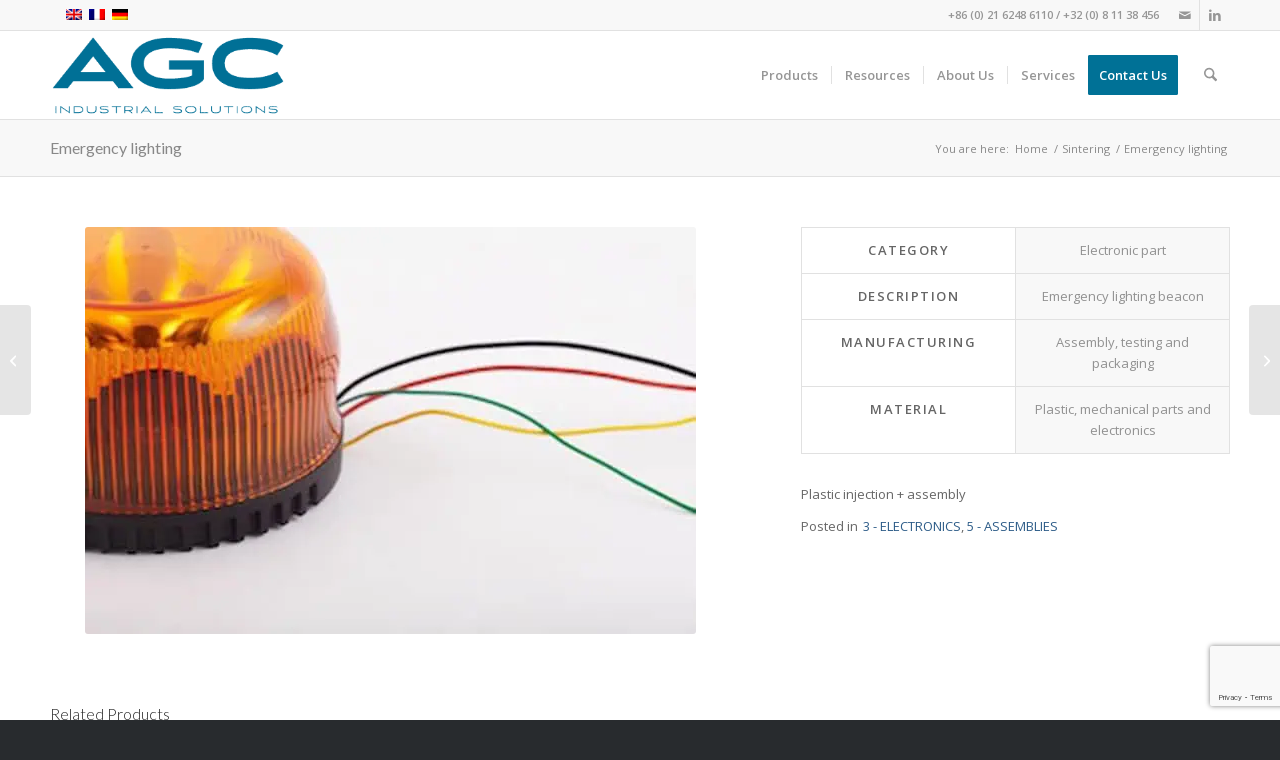

--- FILE ---
content_type: text/html; charset=UTF-8
request_url: https://agcis.com/portfolio-item/httpagcis-comwp-contentuploads201409p1150573-jpg/
body_size: 20608
content:
<!DOCTYPE html>
<html lang="en-US" prefix="og: https://ogp.me/ns#" class="html_stretched responsive av-preloader-disabled  html_header_top html_logo_left html_main_nav_header html_menu_right html_slim html_header_sticky html_header_shrinking html_header_topbar_active html_mobile_menu_phone html_header_searchicon html_content_align_center html_header_unstick_top_disabled html_header_stretch_disabled html_av-overlay-side html_av-overlay-side-classic html_2 html_av-submenu-noclone html_entry_id_764 av-cookies-no-cookie-consent av-default-lightbox av-no-preview html_text_menu_active av-mobile-menu-switch-default">
<head>
<meta charset="UTF-8" />
<meta name="robots" content="index, follow" />
<!-- Google Tag Manager -->
<script>(function(w,d,s,l,i){w[l]=w[l]||[];w[l].push({'gtm.start':
new Date().getTime(),event:'gtm.js'});var f=d.getElementsByTagName(s)[0],
j=d.createElement(s),dl=l!='dataLayer'?'&l='+l:'';j.async=true;j.src=
'https://www.googletagmanager.com/gtm.js?id='+i+dl;f.parentNode.insertBefore(j,f);
})(window,document,'script','dataLayer','GTM-W8S673F');</script>
<!-- End Google Tag Manager -->

	
<!-- mobile setting -->
<meta name="viewport" content="width=device-width, initial-scale=1">

<!-- Scripts/CSS and wp_head hook -->
	<style>img:is([sizes="auto" i], [sizes^="auto," i]) { contain-intrinsic-size: 3000px 1500px }</style>
	
<!-- Search Engine Optimization by Rank Math - https://rankmath.com/ -->
<title>Emergency lighting - AGCIS</title>
<meta name="description" content="Plastic injection + assembly"/>
<meta name="robots" content="follow, index, max-snippet:-1, max-video-preview:-1, max-image-preview:large"/>
<link rel="canonical" href="https://agcis.com/portfolio-item/httpagcis-comwp-contentuploads201409p1150573-jpg/" />
<meta property="og:locale" content="en_US" />
<meta property="og:type" content="article" />
<meta property="og:title" content="Emergency lighting - AGCIS" />
<meta property="og:description" content="Plastic injection + assembly" />
<meta property="og:url" content="https://agcis.com/portfolio-item/httpagcis-comwp-contentuploads201409p1150573-jpg/" />
<meta property="og:site_name" content="AGCIS" />
<meta property="og:updated_time" content="2021-07-07T07:10:32+01:00" />
<meta property="og:image" content="https://agcis.com/wp-content/uploads/2014/09/P1150573.jpg" />
<meta property="og:image:secure_url" content="https://agcis.com/wp-content/uploads/2014/09/P1150573.jpg" />
<meta property="og:image:width" content="611" />
<meta property="og:image:height" content="407" />
<meta property="og:image:alt" content="[:en]Chinese electric equipement assembly [:fr]Assemblage équipement électrique en Chine" />
<meta property="og:image:type" content="image/jpeg" />
<meta name="twitter:card" content="summary_large_image" />
<meta name="twitter:title" content="Emergency lighting - AGCIS" />
<meta name="twitter:description" content="Plastic injection + assembly" />
<meta name="twitter:image" content="https://agcis.com/wp-content/uploads/2014/09/P1150573.jpg" />
<!-- /Rank Math WordPress SEO plugin -->

<link rel="alternate" type="application/rss+xml" title="AGCIS &raquo; Feed" href="https://agcis.com/feed/" />
<link rel="alternate" type="application/rss+xml" title="AGCIS &raquo; Comments Feed" href="https://agcis.com/comments/feed/" />

<!-- google webfont font replacement -->

			<script type='text/javascript'>

				(function() {

					/*	check if webfonts are disabled by user setting via cookie - or user must opt in.	*/
					var html = document.getElementsByTagName('html')[0];
					var cookie_check = html.className.indexOf('av-cookies-needs-opt-in') >= 0 || html.className.indexOf('av-cookies-can-opt-out') >= 0;
					var allow_continue = true;
					var silent_accept_cookie = html.className.indexOf('av-cookies-user-silent-accept') >= 0;

					if( cookie_check && ! silent_accept_cookie )
					{
						if( ! document.cookie.match(/aviaCookieConsent/) || html.className.indexOf('av-cookies-session-refused') >= 0 )
						{
							allow_continue = false;
						}
						else
						{
							if( ! document.cookie.match(/aviaPrivacyRefuseCookiesHideBar/) )
							{
								allow_continue = false;
							}
							else if( ! document.cookie.match(/aviaPrivacyEssentialCookiesEnabled/) )
							{
								allow_continue = false;
							}
							else if( document.cookie.match(/aviaPrivacyGoogleWebfontsDisabled/) )
							{
								allow_continue = false;
							}
						}
					}

					if( allow_continue )
					{
						var f = document.createElement('link');

						f.type 	= 'text/css';
						f.rel 	= 'stylesheet';
						f.href 	= 'https://fonts.googleapis.com/css?family=Lato:300,400,700%7COpen+Sans:400,600&display=auto';
						f.id 	= 'avia-google-webfont';

						document.getElementsByTagName('head')[0].appendChild(f);
					}
				})();

			</script>
			<link rel='stylesheet' id='avia-grid-css' href='https://agcis.com/wp-content/themes/enfold/css/grid.css?ver=7.1.3' type='text/css' media='all' />
<link rel='stylesheet' id='avia-base-css' href='https://agcis.com/wp-content/themes/enfold/css/base.css?ver=7.1.3' type='text/css' media='all' />
<link rel='stylesheet' id='avia-layout-css' href='https://agcis.com/wp-content/themes/enfold/css/layout.css?ver=7.1.3' type='text/css' media='all' />
<link rel='stylesheet' id='avia-module-blog-css' href='https://agcis.com/wp-content/themes/enfold/config-templatebuilder/avia-shortcodes/blog/blog.css?ver=7.1.3' type='text/css' media='all' />
<link rel='stylesheet' id='avia-module-postslider-css' href='https://agcis.com/wp-content/themes/enfold/config-templatebuilder/avia-shortcodes/postslider/postslider.css?ver=7.1.3' type='text/css' media='all' />
<link rel='stylesheet' id='avia-module-button-css' href='https://agcis.com/wp-content/themes/enfold/config-templatebuilder/avia-shortcodes/buttons/buttons.css?ver=7.1.3' type='text/css' media='all' />
<link rel='stylesheet' id='avia-module-buttonrow-css' href='https://agcis.com/wp-content/themes/enfold/config-templatebuilder/avia-shortcodes/buttonrow/buttonrow.css?ver=7.1.3' type='text/css' media='all' />
<link rel='stylesheet' id='avia-module-comments-css' href='https://agcis.com/wp-content/themes/enfold/config-templatebuilder/avia-shortcodes/comments/comments.css?ver=7.1.3' type='text/css' media='all' />
<link rel='stylesheet' id='avia-module-slideshow-css' href='https://agcis.com/wp-content/themes/enfold/config-templatebuilder/avia-shortcodes/slideshow/slideshow.css?ver=7.1.3' type='text/css' media='all' />
<link rel='stylesheet' id='avia-module-gallery-css' href='https://agcis.com/wp-content/themes/enfold/config-templatebuilder/avia-shortcodes/gallery/gallery.css?ver=7.1.3' type='text/css' media='all' />
<link rel='stylesheet' id='avia-module-gallery-hor-css' href='https://agcis.com/wp-content/themes/enfold/config-templatebuilder/avia-shortcodes/gallery_horizontal/gallery_horizontal.css?ver=7.1.3' type='text/css' media='all' />
<link rel='stylesheet' id='avia-module-gridrow-css' href='https://agcis.com/wp-content/themes/enfold/config-templatebuilder/avia-shortcodes/grid_row/grid_row.css?ver=7.1.3' type='text/css' media='all' />
<link rel='stylesheet' id='avia-module-heading-css' href='https://agcis.com/wp-content/themes/enfold/config-templatebuilder/avia-shortcodes/heading/heading.css?ver=7.1.3' type='text/css' media='all' />
<link rel='stylesheet' id='avia-module-hr-css' href='https://agcis.com/wp-content/themes/enfold/config-templatebuilder/avia-shortcodes/hr/hr.css?ver=7.1.3' type='text/css' media='all' />
<link rel='stylesheet' id='avia-module-icon-css' href='https://agcis.com/wp-content/themes/enfold/config-templatebuilder/avia-shortcodes/icon/icon.css?ver=7.1.3' type='text/css' media='all' />
<link rel='stylesheet' id='avia-module-iconbox-css' href='https://agcis.com/wp-content/themes/enfold/config-templatebuilder/avia-shortcodes/iconbox/iconbox.css?ver=7.1.3' type='text/css' media='all' />
<link rel='stylesheet' id='avia-module-iconlist-css' href='https://agcis.com/wp-content/themes/enfold/config-templatebuilder/avia-shortcodes/iconlist/iconlist.css?ver=7.1.3' type='text/css' media='all' />
<link rel='stylesheet' id='avia-module-image-css' href='https://agcis.com/wp-content/themes/enfold/config-templatebuilder/avia-shortcodes/image/image.css?ver=7.1.3' type='text/css' media='all' />
<link rel='stylesheet' id='avia-module-slideshow-contentpartner-css' href='https://agcis.com/wp-content/themes/enfold/config-templatebuilder/avia-shortcodes/contentslider/contentslider.css?ver=7.1.3' type='text/css' media='all' />
<link rel='stylesheet' id='avia-module-magazine-css' href='https://agcis.com/wp-content/themes/enfold/config-templatebuilder/avia-shortcodes/magazine/magazine.css?ver=7.1.3' type='text/css' media='all' />
<link rel='stylesheet' id='avia-module-numbers-css' href='https://agcis.com/wp-content/themes/enfold/config-templatebuilder/avia-shortcodes/numbers/numbers.css?ver=7.1.3' type='text/css' media='all' />
<link rel='stylesheet' id='avia-module-portfolio-css' href='https://agcis.com/wp-content/themes/enfold/config-templatebuilder/avia-shortcodes/portfolio/portfolio.css?ver=7.1.3' type='text/css' media='all' />
<link rel='stylesheet' id='avia-module-post-metadata-css' href='https://agcis.com/wp-content/themes/enfold/config-templatebuilder/avia-shortcodes/post_metadata/post_metadata.css?ver=7.1.3' type='text/css' media='all' />
<link rel='stylesheet' id='avia-module-promobox-css' href='https://agcis.com/wp-content/themes/enfold/config-templatebuilder/avia-shortcodes/promobox/promobox.css?ver=7.1.3' type='text/css' media='all' />
<link rel='stylesheet' id='avia-module-social-css' href='https://agcis.com/wp-content/themes/enfold/config-templatebuilder/avia-shortcodes/social_share/social_share.css?ver=7.1.3' type='text/css' media='all' />
<link rel='stylesheet' id='avia-module-tabsection-css' href='https://agcis.com/wp-content/themes/enfold/config-templatebuilder/avia-shortcodes/tab_section/tab_section.css?ver=7.1.3' type='text/css' media='all' />
<link rel='stylesheet' id='avia-module-table-css' href='https://agcis.com/wp-content/themes/enfold/config-templatebuilder/avia-shortcodes/table/table.css?ver=7.1.3' type='text/css' media='all' />
<link rel='stylesheet' id='avia-module-tabs-css' href='https://agcis.com/wp-content/themes/enfold/config-templatebuilder/avia-shortcodes/tabs/tabs.css?ver=7.1.3' type='text/css' media='all' />
<link rel='stylesheet' id='avia-module-testimonials-css' href='https://agcis.com/wp-content/themes/enfold/config-templatebuilder/avia-shortcodes/testimonials/testimonials.css?ver=7.1.3' type='text/css' media='all' />
<link rel='stylesheet' id='avia-module-video-css' href='https://agcis.com/wp-content/themes/enfold/config-templatebuilder/avia-shortcodes/video/video.css?ver=7.1.3' type='text/css' media='all' />
<link rel='stylesheet' id='wp-block-library-css' href='https://agcis.com/wp-includes/css/dist/block-library/style.min.css?ver=6.8.3' type='text/css' media='all' />
<style id='global-styles-inline-css' type='text/css'>
:root{--wp--preset--aspect-ratio--square: 1;--wp--preset--aspect-ratio--4-3: 4/3;--wp--preset--aspect-ratio--3-4: 3/4;--wp--preset--aspect-ratio--3-2: 3/2;--wp--preset--aspect-ratio--2-3: 2/3;--wp--preset--aspect-ratio--16-9: 16/9;--wp--preset--aspect-ratio--9-16: 9/16;--wp--preset--color--black: #000000;--wp--preset--color--cyan-bluish-gray: #abb8c3;--wp--preset--color--white: #ffffff;--wp--preset--color--pale-pink: #f78da7;--wp--preset--color--vivid-red: #cf2e2e;--wp--preset--color--luminous-vivid-orange: #ff6900;--wp--preset--color--luminous-vivid-amber: #fcb900;--wp--preset--color--light-green-cyan: #7bdcb5;--wp--preset--color--vivid-green-cyan: #00d084;--wp--preset--color--pale-cyan-blue: #8ed1fc;--wp--preset--color--vivid-cyan-blue: #0693e3;--wp--preset--color--vivid-purple: #9b51e0;--wp--preset--color--metallic-red: #b02b2c;--wp--preset--color--maximum-yellow-red: #edae44;--wp--preset--color--yellow-sun: #eeee22;--wp--preset--color--palm-leaf: #83a846;--wp--preset--color--aero: #7bb0e7;--wp--preset--color--old-lavender: #745f7e;--wp--preset--color--steel-teal: #5f8789;--wp--preset--color--raspberry-pink: #d65799;--wp--preset--color--medium-turquoise: #4ecac2;--wp--preset--gradient--vivid-cyan-blue-to-vivid-purple: linear-gradient(135deg,rgba(6,147,227,1) 0%,rgb(155,81,224) 100%);--wp--preset--gradient--light-green-cyan-to-vivid-green-cyan: linear-gradient(135deg,rgb(122,220,180) 0%,rgb(0,208,130) 100%);--wp--preset--gradient--luminous-vivid-amber-to-luminous-vivid-orange: linear-gradient(135deg,rgba(252,185,0,1) 0%,rgba(255,105,0,1) 100%);--wp--preset--gradient--luminous-vivid-orange-to-vivid-red: linear-gradient(135deg,rgba(255,105,0,1) 0%,rgb(207,46,46) 100%);--wp--preset--gradient--very-light-gray-to-cyan-bluish-gray: linear-gradient(135deg,rgb(238,238,238) 0%,rgb(169,184,195) 100%);--wp--preset--gradient--cool-to-warm-spectrum: linear-gradient(135deg,rgb(74,234,220) 0%,rgb(151,120,209) 20%,rgb(207,42,186) 40%,rgb(238,44,130) 60%,rgb(251,105,98) 80%,rgb(254,248,76) 100%);--wp--preset--gradient--blush-light-purple: linear-gradient(135deg,rgb(255,206,236) 0%,rgb(152,150,240) 100%);--wp--preset--gradient--blush-bordeaux: linear-gradient(135deg,rgb(254,205,165) 0%,rgb(254,45,45) 50%,rgb(107,0,62) 100%);--wp--preset--gradient--luminous-dusk: linear-gradient(135deg,rgb(255,203,112) 0%,rgb(199,81,192) 50%,rgb(65,88,208) 100%);--wp--preset--gradient--pale-ocean: linear-gradient(135deg,rgb(255,245,203) 0%,rgb(182,227,212) 50%,rgb(51,167,181) 100%);--wp--preset--gradient--electric-grass: linear-gradient(135deg,rgb(202,248,128) 0%,rgb(113,206,126) 100%);--wp--preset--gradient--midnight: linear-gradient(135deg,rgb(2,3,129) 0%,rgb(40,116,252) 100%);--wp--preset--font-size--small: 1rem;--wp--preset--font-size--medium: 1.125rem;--wp--preset--font-size--large: 1.75rem;--wp--preset--font-size--x-large: clamp(1.75rem, 3vw, 2.25rem);--wp--preset--spacing--20: 0.44rem;--wp--preset--spacing--30: 0.67rem;--wp--preset--spacing--40: 1rem;--wp--preset--spacing--50: 1.5rem;--wp--preset--spacing--60: 2.25rem;--wp--preset--spacing--70: 3.38rem;--wp--preset--spacing--80: 5.06rem;--wp--preset--shadow--natural: 6px 6px 9px rgba(0, 0, 0, 0.2);--wp--preset--shadow--deep: 12px 12px 50px rgba(0, 0, 0, 0.4);--wp--preset--shadow--sharp: 6px 6px 0px rgba(0, 0, 0, 0.2);--wp--preset--shadow--outlined: 6px 6px 0px -3px rgba(255, 255, 255, 1), 6px 6px rgba(0, 0, 0, 1);--wp--preset--shadow--crisp: 6px 6px 0px rgba(0, 0, 0, 1);}:root { --wp--style--global--content-size: 800px;--wp--style--global--wide-size: 1130px; }:where(body) { margin: 0; }.wp-site-blocks > .alignleft { float: left; margin-right: 2em; }.wp-site-blocks > .alignright { float: right; margin-left: 2em; }.wp-site-blocks > .aligncenter { justify-content: center; margin-left: auto; margin-right: auto; }:where(.is-layout-flex){gap: 0.5em;}:where(.is-layout-grid){gap: 0.5em;}.is-layout-flow > .alignleft{float: left;margin-inline-start: 0;margin-inline-end: 2em;}.is-layout-flow > .alignright{float: right;margin-inline-start: 2em;margin-inline-end: 0;}.is-layout-flow > .aligncenter{margin-left: auto !important;margin-right: auto !important;}.is-layout-constrained > .alignleft{float: left;margin-inline-start: 0;margin-inline-end: 2em;}.is-layout-constrained > .alignright{float: right;margin-inline-start: 2em;margin-inline-end: 0;}.is-layout-constrained > .aligncenter{margin-left: auto !important;margin-right: auto !important;}.is-layout-constrained > :where(:not(.alignleft):not(.alignright):not(.alignfull)){max-width: var(--wp--style--global--content-size);margin-left: auto !important;margin-right: auto !important;}.is-layout-constrained > .alignwide{max-width: var(--wp--style--global--wide-size);}body .is-layout-flex{display: flex;}.is-layout-flex{flex-wrap: wrap;align-items: center;}.is-layout-flex > :is(*, div){margin: 0;}body .is-layout-grid{display: grid;}.is-layout-grid > :is(*, div){margin: 0;}body{padding-top: 0px;padding-right: 0px;padding-bottom: 0px;padding-left: 0px;}a:where(:not(.wp-element-button)){text-decoration: underline;}:root :where(.wp-element-button, .wp-block-button__link){background-color: #32373c;border-width: 0;color: #fff;font-family: inherit;font-size: inherit;line-height: inherit;padding: calc(0.667em + 2px) calc(1.333em + 2px);text-decoration: none;}.has-black-color{color: var(--wp--preset--color--black) !important;}.has-cyan-bluish-gray-color{color: var(--wp--preset--color--cyan-bluish-gray) !important;}.has-white-color{color: var(--wp--preset--color--white) !important;}.has-pale-pink-color{color: var(--wp--preset--color--pale-pink) !important;}.has-vivid-red-color{color: var(--wp--preset--color--vivid-red) !important;}.has-luminous-vivid-orange-color{color: var(--wp--preset--color--luminous-vivid-orange) !important;}.has-luminous-vivid-amber-color{color: var(--wp--preset--color--luminous-vivid-amber) !important;}.has-light-green-cyan-color{color: var(--wp--preset--color--light-green-cyan) !important;}.has-vivid-green-cyan-color{color: var(--wp--preset--color--vivid-green-cyan) !important;}.has-pale-cyan-blue-color{color: var(--wp--preset--color--pale-cyan-blue) !important;}.has-vivid-cyan-blue-color{color: var(--wp--preset--color--vivid-cyan-blue) !important;}.has-vivid-purple-color{color: var(--wp--preset--color--vivid-purple) !important;}.has-metallic-red-color{color: var(--wp--preset--color--metallic-red) !important;}.has-maximum-yellow-red-color{color: var(--wp--preset--color--maximum-yellow-red) !important;}.has-yellow-sun-color{color: var(--wp--preset--color--yellow-sun) !important;}.has-palm-leaf-color{color: var(--wp--preset--color--palm-leaf) !important;}.has-aero-color{color: var(--wp--preset--color--aero) !important;}.has-old-lavender-color{color: var(--wp--preset--color--old-lavender) !important;}.has-steel-teal-color{color: var(--wp--preset--color--steel-teal) !important;}.has-raspberry-pink-color{color: var(--wp--preset--color--raspberry-pink) !important;}.has-medium-turquoise-color{color: var(--wp--preset--color--medium-turquoise) !important;}.has-black-background-color{background-color: var(--wp--preset--color--black) !important;}.has-cyan-bluish-gray-background-color{background-color: var(--wp--preset--color--cyan-bluish-gray) !important;}.has-white-background-color{background-color: var(--wp--preset--color--white) !important;}.has-pale-pink-background-color{background-color: var(--wp--preset--color--pale-pink) !important;}.has-vivid-red-background-color{background-color: var(--wp--preset--color--vivid-red) !important;}.has-luminous-vivid-orange-background-color{background-color: var(--wp--preset--color--luminous-vivid-orange) !important;}.has-luminous-vivid-amber-background-color{background-color: var(--wp--preset--color--luminous-vivid-amber) !important;}.has-light-green-cyan-background-color{background-color: var(--wp--preset--color--light-green-cyan) !important;}.has-vivid-green-cyan-background-color{background-color: var(--wp--preset--color--vivid-green-cyan) !important;}.has-pale-cyan-blue-background-color{background-color: var(--wp--preset--color--pale-cyan-blue) !important;}.has-vivid-cyan-blue-background-color{background-color: var(--wp--preset--color--vivid-cyan-blue) !important;}.has-vivid-purple-background-color{background-color: var(--wp--preset--color--vivid-purple) !important;}.has-metallic-red-background-color{background-color: var(--wp--preset--color--metallic-red) !important;}.has-maximum-yellow-red-background-color{background-color: var(--wp--preset--color--maximum-yellow-red) !important;}.has-yellow-sun-background-color{background-color: var(--wp--preset--color--yellow-sun) !important;}.has-palm-leaf-background-color{background-color: var(--wp--preset--color--palm-leaf) !important;}.has-aero-background-color{background-color: var(--wp--preset--color--aero) !important;}.has-old-lavender-background-color{background-color: var(--wp--preset--color--old-lavender) !important;}.has-steel-teal-background-color{background-color: var(--wp--preset--color--steel-teal) !important;}.has-raspberry-pink-background-color{background-color: var(--wp--preset--color--raspberry-pink) !important;}.has-medium-turquoise-background-color{background-color: var(--wp--preset--color--medium-turquoise) !important;}.has-black-border-color{border-color: var(--wp--preset--color--black) !important;}.has-cyan-bluish-gray-border-color{border-color: var(--wp--preset--color--cyan-bluish-gray) !important;}.has-white-border-color{border-color: var(--wp--preset--color--white) !important;}.has-pale-pink-border-color{border-color: var(--wp--preset--color--pale-pink) !important;}.has-vivid-red-border-color{border-color: var(--wp--preset--color--vivid-red) !important;}.has-luminous-vivid-orange-border-color{border-color: var(--wp--preset--color--luminous-vivid-orange) !important;}.has-luminous-vivid-amber-border-color{border-color: var(--wp--preset--color--luminous-vivid-amber) !important;}.has-light-green-cyan-border-color{border-color: var(--wp--preset--color--light-green-cyan) !important;}.has-vivid-green-cyan-border-color{border-color: var(--wp--preset--color--vivid-green-cyan) !important;}.has-pale-cyan-blue-border-color{border-color: var(--wp--preset--color--pale-cyan-blue) !important;}.has-vivid-cyan-blue-border-color{border-color: var(--wp--preset--color--vivid-cyan-blue) !important;}.has-vivid-purple-border-color{border-color: var(--wp--preset--color--vivid-purple) !important;}.has-metallic-red-border-color{border-color: var(--wp--preset--color--metallic-red) !important;}.has-maximum-yellow-red-border-color{border-color: var(--wp--preset--color--maximum-yellow-red) !important;}.has-yellow-sun-border-color{border-color: var(--wp--preset--color--yellow-sun) !important;}.has-palm-leaf-border-color{border-color: var(--wp--preset--color--palm-leaf) !important;}.has-aero-border-color{border-color: var(--wp--preset--color--aero) !important;}.has-old-lavender-border-color{border-color: var(--wp--preset--color--old-lavender) !important;}.has-steel-teal-border-color{border-color: var(--wp--preset--color--steel-teal) !important;}.has-raspberry-pink-border-color{border-color: var(--wp--preset--color--raspberry-pink) !important;}.has-medium-turquoise-border-color{border-color: var(--wp--preset--color--medium-turquoise) !important;}.has-vivid-cyan-blue-to-vivid-purple-gradient-background{background: var(--wp--preset--gradient--vivid-cyan-blue-to-vivid-purple) !important;}.has-light-green-cyan-to-vivid-green-cyan-gradient-background{background: var(--wp--preset--gradient--light-green-cyan-to-vivid-green-cyan) !important;}.has-luminous-vivid-amber-to-luminous-vivid-orange-gradient-background{background: var(--wp--preset--gradient--luminous-vivid-amber-to-luminous-vivid-orange) !important;}.has-luminous-vivid-orange-to-vivid-red-gradient-background{background: var(--wp--preset--gradient--luminous-vivid-orange-to-vivid-red) !important;}.has-very-light-gray-to-cyan-bluish-gray-gradient-background{background: var(--wp--preset--gradient--very-light-gray-to-cyan-bluish-gray) !important;}.has-cool-to-warm-spectrum-gradient-background{background: var(--wp--preset--gradient--cool-to-warm-spectrum) !important;}.has-blush-light-purple-gradient-background{background: var(--wp--preset--gradient--blush-light-purple) !important;}.has-blush-bordeaux-gradient-background{background: var(--wp--preset--gradient--blush-bordeaux) !important;}.has-luminous-dusk-gradient-background{background: var(--wp--preset--gradient--luminous-dusk) !important;}.has-pale-ocean-gradient-background{background: var(--wp--preset--gradient--pale-ocean) !important;}.has-electric-grass-gradient-background{background: var(--wp--preset--gradient--electric-grass) !important;}.has-midnight-gradient-background{background: var(--wp--preset--gradient--midnight) !important;}.has-small-font-size{font-size: var(--wp--preset--font-size--small) !important;}.has-medium-font-size{font-size: var(--wp--preset--font-size--medium) !important;}.has-large-font-size{font-size: var(--wp--preset--font-size--large) !important;}.has-x-large-font-size{font-size: var(--wp--preset--font-size--x-large) !important;}
:where(.wp-block-post-template.is-layout-flex){gap: 1.25em;}:where(.wp-block-post-template.is-layout-grid){gap: 1.25em;}
:where(.wp-block-columns.is-layout-flex){gap: 2em;}:where(.wp-block-columns.is-layout-grid){gap: 2em;}
:root :where(.wp-block-pullquote){font-size: 1.5em;line-height: 1.6;}
</style>
<link rel='stylesheet' id='wpml-legacy-dropdown-0-css' href='https://agcis.com/wp-content/plugins/sitepress-multilingual-cms/templates/language-switchers/legacy-dropdown/style.min.css?ver=1' type='text/css' media='all' />
<style id='wpml-legacy-dropdown-0-inline-css' type='text/css'>
.wpml-ls-statics-shortcode_actions, .wpml-ls-statics-shortcode_actions .wpml-ls-sub-menu, .wpml-ls-statics-shortcode_actions a {border-color:#EEEEEE;}.wpml-ls-statics-shortcode_actions a, .wpml-ls-statics-shortcode_actions .wpml-ls-sub-menu a, .wpml-ls-statics-shortcode_actions .wpml-ls-sub-menu a:link, .wpml-ls-statics-shortcode_actions li:not(.wpml-ls-current-language) .wpml-ls-link, .wpml-ls-statics-shortcode_actions li:not(.wpml-ls-current-language) .wpml-ls-link:link {color:#444444;background-color:#ffffff;}.wpml-ls-statics-shortcode_actions .wpml-ls-sub-menu a:hover,.wpml-ls-statics-shortcode_actions .wpml-ls-sub-menu a:focus, .wpml-ls-statics-shortcode_actions .wpml-ls-sub-menu a:link:hover, .wpml-ls-statics-shortcode_actions .wpml-ls-sub-menu a:link:focus {color:#000000;background-color:#eeeeee;}.wpml-ls-statics-shortcode_actions .wpml-ls-current-language > a {color:#444444;background-color:#ffffff;}.wpml-ls-statics-shortcode_actions .wpml-ls-current-language:hover>a, .wpml-ls-statics-shortcode_actions .wpml-ls-current-language>a:focus {color:#000000;background-color:#eeeeee;}
#lang_sel img, #lang_sel_list img, #lang_sel_footer img { display: inline; }
</style>
<link rel='stylesheet' id='avia-scs-css' href='https://agcis.com/wp-content/themes/enfold/css/shortcodes.css?ver=7.1.3' type='text/css' media='all' />
<link rel='stylesheet' id='avia-fold-unfold-css' href='https://agcis.com/wp-content/themes/enfold/css/avia-snippet-fold-unfold.css?ver=7.1.3' type='text/css' media='all' />
<link rel='stylesheet' id='avia-popup-css-css' href='https://agcis.com/wp-content/themes/enfold/js/aviapopup/magnific-popup.min.css?ver=7.1.3' type='text/css' media='screen' />
<link rel='stylesheet' id='avia-lightbox-css' href='https://agcis.com/wp-content/themes/enfold/css/avia-snippet-lightbox.css?ver=7.1.3' type='text/css' media='screen' />
<link rel='stylesheet' id='avia-widget-css-css' href='https://agcis.com/wp-content/themes/enfold/css/avia-snippet-widget.css?ver=7.1.3' type='text/css' media='screen' />
<link rel='stylesheet' id='avia-dynamic-css' href='https://agcis.com/wp-content/uploads/dynamic_avia/enfold_ag.css?ver=6964678c3eb32' type='text/css' media='all' />
<link rel='stylesheet' id='avia-custom-css' href='https://agcis.com/wp-content/themes/enfold/css/custom.css?ver=7.1.3' type='text/css' media='all' />
<link rel='stylesheet' id='avia-style-css' href='https://agcis.com/wp-content/themes/enfold-child/style.css?ver=7.1.3' type='text/css' media='all' />
<link rel='stylesheet' id='avia-wpml-css' href='https://agcis.com/wp-content/themes/enfold/config-wpml/wpml-mod.css?ver=7.1.3' type='text/css' media='all' />
<link rel='stylesheet' id='avia-single-post-764-css' href='https://agcis.com/wp-content/uploads/dynamic_avia/avia_posts_css/post-764.css?ver=ver-1768225860' type='text/css' media='all' />
<script type="text/javascript" src="https://agcis.com/wp-includes/js/jquery/jquery.min.js?ver=3.7.1" id="jquery-core-js"></script>
<script type="text/javascript" src="https://agcis.com/wp-includes/js/jquery/jquery-migrate.min.js?ver=3.4.1" id="jquery-migrate-js"></script>
<script type="text/javascript" src="https://agcis.com/wp-content/plugins/sitepress-multilingual-cms/templates/language-switchers/legacy-dropdown/script.min.js?ver=1" id="wpml-legacy-dropdown-0-js"></script>
<script type="text/javascript" src="https://agcis.com/wp-content/themes/enfold/js/avia-js.js?ver=7.1.3" id="avia-js-js"></script>
<script type="text/javascript" src="https://agcis.com/wp-content/themes/enfold/js/avia-compat.js?ver=7.1.3" id="avia-compat-js"></script>
<script type="text/javascript" src="https://agcis.com/wp-content/themes/enfold/config-wpml/wpml-mod.js?ver=7.1.3" id="avia-wpml-script-js"></script>
<link rel="https://api.w.org/" href="https://agcis.com/wp-json/" /><link rel="alternate" title="JSON" type="application/json" href="https://agcis.com/wp-json/wp/v2/portfolio/764" /><link rel="EditURI" type="application/rsd+xml" title="RSD" href="https://agcis.com/xmlrpc.php?rsd" />
<meta name="generator" content="WordPress 6.8.3" />
<link rel='shortlink' href='https://agcis.com/?p=764' />
<link rel="alternate" title="oEmbed (JSON)" type="application/json+oembed" href="https://agcis.com/wp-json/oembed/1.0/embed?url=https%3A%2F%2Fagcis.com%2Fportfolio-item%2Fhttpagcis-comwp-contentuploads201409p1150573-jpg%2F" />
<link rel="alternate" title="oEmbed (XML)" type="text/xml+oembed" href="https://agcis.com/wp-json/oembed/1.0/embed?url=https%3A%2F%2Fagcis.com%2Fportfolio-item%2Fhttpagcis-comwp-contentuploads201409p1150573-jpg%2F&#038;format=xml" />
        <script type="text/javascript">
            if (typeof jQuery !== 'undefined' && typeof jQuery.migrateWarnings !== 'undefined') {
                jQuery.migrateTrace = true; // Habilitar stack traces
                jQuery.migrateMute = false; // Garantir avisos no console
            }
            let bill_timeout;

            function isBot() {
                const bots = ['crawler', 'spider', 'baidu', 'duckduckgo', 'bot', 'googlebot', 'bingbot', 'facebook', 'slurp', 'twitter', 'yahoo'];
                const userAgent = navigator.userAgent.toLowerCase();
                return bots.some(bot => userAgent.includes(bot));
            }
            const originalConsoleWarn = console.warn; // Armazenar o console.warn original
            const sentWarnings = [];
            const bill_errorQueue = [];
            const slugs = [
                "antibots", "antihacker", "bigdump-restore", "boatdealer", "cardealer",
                "database-backup", "disable-wp-sitemap", "easy-update-urls", "hide-site-title",
                "lazy-load-disable", "multidealer", "real-estate-right-now", "recaptcha-for-all",
                "reportattacks", "restore-classic-widgets", "s3cloud", "site-checkup",
                "stopbadbots", "toolsfors", "toolstruthsocial", "wp-memory", "wptools"
            ];

            function hasSlug(warningMessage) {
                return slugs.some(slug => warningMessage.includes(slug));
            }
            // Sobrescrita de console.warn para capturar avisos JQMigrate
            console.warn = function(message, ...args) {
                // Processar avisos JQMIGRATE
                if (typeof message === 'string' && message.includes('JQMIGRATE')) {
                    if (!sentWarnings.includes(message)) {
                        sentWarnings.push(message);
                        let file = 'unknown';
                        let line = '0';
                        try {
                            const stackTrace = new Error().stack.split('\n');
                            for (let i = 1; i < stackTrace.length && i < 10; i++) {
                                const match = stackTrace[i].match(/at\s+.*?\((.*):(\d+):(\d+)\)/) ||
                                    stackTrace[i].match(/at\s+(.*):(\d+):(\d+)/);
                                if (match && match[1].includes('.js') &&
                                    !match[1].includes('jquery-migrate.js') &&
                                    !match[1].includes('jquery.js')) {
                                    file = match[1];
                                    line = match[2];
                                    break;
                                }
                            }
                        } catch (e) {
                            // Ignorar erros
                        }
                        const warningMessage = message.replace('JQMIGRATE:', 'Error:').trim() + ' - URL: ' + file + ' - Line: ' + line;
                        if (!hasSlug(warningMessage)) {
                            bill_errorQueue.push(warningMessage);
                            handleErrorQueue();
                        }
                    }
                }
                // Repassar todas as mensagens para o console.warn original
                originalConsoleWarn.apply(console, [message, ...args]);
            };
            //originalConsoleWarn.apply(console, arguments);
            // Restaura o console.warn original após 6 segundos
            setTimeout(() => {
                console.warn = originalConsoleWarn;
            }, 6000);

            function handleErrorQueue() {
                // Filtrar mensagens de bots antes de processar
                if (isBot()) {
                    bill_errorQueue = []; // Limpar a fila se for bot
                    return;
                }
                if (bill_errorQueue.length >= 5) {
                    sendErrorsToServer();
                } else {
                    clearTimeout(bill_timeout);
                    bill_timeout = setTimeout(sendErrorsToServer, 7000);
                }
            }

            function sendErrorsToServer() {
                if (bill_errorQueue.length > 0) {
                    const message = bill_errorQueue.join(' | ');
                    //console.log('[Bill Catch] Enviando ao Servidor:', message); // Log temporário para depuração
                    const xhr = new XMLHttpRequest();
                    const nonce = 'ceb0f2dcdd';
                    const ajax_url = 'https://agcis.com/wp-admin/admin-ajax.php?action=bill_minozzi_js_error_catched&_wpnonce=ceb0f2dcdd';
                    xhr.open('POST', encodeURI(ajax_url));
                    xhr.setRequestHeader('Content-Type', 'application/x-www-form-urlencoded');
                    xhr.send('action=bill_minozzi_js_error_catched&_wpnonce=' + nonce + '&bill_js_error_catched=' + encodeURIComponent(message));
                    // bill_errorQueue = [];
                    bill_errorQueue.length = 0; // Limpa o array sem reatribuir
                }
            }
        </script>
<meta name="generator" content="WPML ver:4.8.6 stt:1,4,3;" />
<script type="text/javascript">
(function(url){
	if(/(?:Chrome\/26\.0\.1410\.63 Safari\/537\.31|WordfenceTestMonBot)/.test(navigator.userAgent)){ return; }
	var addEvent = function(evt, handler) {
		if (window.addEventListener) {
			document.addEventListener(evt, handler, false);
		} else if (window.attachEvent) {
			document.attachEvent('on' + evt, handler);
		}
	};
	var removeEvent = function(evt, handler) {
		if (window.removeEventListener) {
			document.removeEventListener(evt, handler, false);
		} else if (window.detachEvent) {
			document.detachEvent('on' + evt, handler);
		}
	};
	var evts = 'contextmenu dblclick drag dragend dragenter dragleave dragover dragstart drop keydown keypress keyup mousedown mousemove mouseout mouseover mouseup mousewheel scroll'.split(' ');
	var logHuman = function() {
		if (window.wfLogHumanRan) { return; }
		window.wfLogHumanRan = true;
		var wfscr = document.createElement('script');
		wfscr.type = 'text/javascript';
		wfscr.async = true;
		wfscr.src = url + '&r=' + Math.random();
		(document.getElementsByTagName('head')[0]||document.getElementsByTagName('body')[0]).appendChild(wfscr);
		for (var i = 0; i < evts.length; i++) {
			removeEvent(evts[i], logHuman);
		}
	};
	for (var i = 0; i < evts.length; i++) {
		addEvent(evts[i], logHuman);
	}
})('//agcis.com/?wordfence_lh=1&hid=87CC190BCD89A350457BABAE5D49CDDB');
</script>
<link rel="icon" href="https://agcis.com/wp-content/uploads/2022/08/base_logo_-petit-carre.webp" type="image/png">
<!--[if lt IE 9]><script src="https://agcis.com/wp-content/themes/enfold/js/html5shiv.js"></script><![endif]--><link rel="profile" href="https://gmpg.org/xfn/11" />
<link rel="alternate" type="application/rss+xml" title="AGCIS RSS2 Feed" href="https://agcis.com/feed/" />
<link rel="pingback" href="https://agcis.com/xmlrpc.php" />
<link rel="preconnect" href="//code.tidio.co"><link rel="icon" href="https://agcis.com/wp-content/uploads/2022/08/cropped-base_logo_-petit-carre-36x36.webp" sizes="32x32" />
<link rel="icon" href="https://agcis.com/wp-content/uploads/2022/08/cropped-base_logo_-petit-carre-400x400.webp" sizes="192x192" />
<link rel="apple-touch-icon" href="https://agcis.com/wp-content/uploads/2022/08/cropped-base_logo_-petit-carre-180x180.webp" />
<meta name="msapplication-TileImage" content="https://agcis.com/wp-content/uploads/2022/08/cropped-base_logo_-petit-carre-400x400.jpg" />
<style type="text/css">
		@font-face {font-family: 'entypo-fontello-enfold'; font-weight: normal; font-style: normal; font-display: auto;
		src: url('https://agcis.com/wp-content/themes/enfold/config-templatebuilder/avia-template-builder/assets/fonts/entypo-fontello-enfold/entypo-fontello-enfold.woff2') format('woff2'),
		url('https://agcis.com/wp-content/themes/enfold/config-templatebuilder/avia-template-builder/assets/fonts/entypo-fontello-enfold/entypo-fontello-enfold.woff') format('woff'),
		url('https://agcis.com/wp-content/themes/enfold/config-templatebuilder/avia-template-builder/assets/fonts/entypo-fontello-enfold/entypo-fontello-enfold.ttf') format('truetype'),
		url('https://agcis.com/wp-content/themes/enfold/config-templatebuilder/avia-template-builder/assets/fonts/entypo-fontello-enfold/entypo-fontello-enfold.svg#entypo-fontello-enfold') format('svg'),
		url('https://agcis.com/wp-content/themes/enfold/config-templatebuilder/avia-template-builder/assets/fonts/entypo-fontello-enfold/entypo-fontello-enfold.eot'),
		url('https://agcis.com/wp-content/themes/enfold/config-templatebuilder/avia-template-builder/assets/fonts/entypo-fontello-enfold/entypo-fontello-enfold.eot?#iefix') format('embedded-opentype');
		}

		#top .avia-font-entypo-fontello-enfold, body .avia-font-entypo-fontello-enfold, html body [data-av_iconfont='entypo-fontello-enfold']:before{ font-family: 'entypo-fontello-enfold'; }
		
		@font-face {font-family: 'entypo-fontello'; font-weight: normal; font-style: normal; font-display: auto;
		src: url('https://agcis.com/wp-content/themes/enfold/config-templatebuilder/avia-template-builder/assets/fonts/entypo-fontello/entypo-fontello.woff2') format('woff2'),
		url('https://agcis.com/wp-content/themes/enfold/config-templatebuilder/avia-template-builder/assets/fonts/entypo-fontello/entypo-fontello.woff') format('woff'),
		url('https://agcis.com/wp-content/themes/enfold/config-templatebuilder/avia-template-builder/assets/fonts/entypo-fontello/entypo-fontello.ttf') format('truetype'),
		url('https://agcis.com/wp-content/themes/enfold/config-templatebuilder/avia-template-builder/assets/fonts/entypo-fontello/entypo-fontello.svg#entypo-fontello') format('svg'),
		url('https://agcis.com/wp-content/themes/enfold/config-templatebuilder/avia-template-builder/assets/fonts/entypo-fontello/entypo-fontello.eot'),
		url('https://agcis.com/wp-content/themes/enfold/config-templatebuilder/avia-template-builder/assets/fonts/entypo-fontello/entypo-fontello.eot?#iefix') format('embedded-opentype');
		}

		#top .avia-font-entypo-fontello, body .avia-font-entypo-fontello, html body [data-av_iconfont='entypo-fontello']:before{ font-family: 'entypo-fontello'; }
		</style>

<!--
Debugging Info for Theme support: 

Theme: Enfold
Version: 7.1.3
Installed: enfold
AviaFramework Version: 5.6
AviaBuilder Version: 6.0
aviaElementManager Version: 1.0.1
- - - - - - - - - - -
ChildTheme: Enfold AG
ChildTheme Version: 1.0
ChildTheme Installed: enfold

- - - - - - - - - - -
ML:512-PU:104-PLA:12
WP:6.8.3
Compress: CSS:disabled - JS:disabled
Updates: enabled - token has changed and not verified
PLAu:12
-->
<meta name="generator" content="WP Rocket 3.20.3" data-wpr-features="wpr_image_dimensions wpr_cache_webp wpr_preload_links wpr_desktop" /></head>

<body id="top" class="wp-singular portfolio-template-default single single-portfolio postid-764 wp-theme-enfold wp-child-theme-enfold-child stretched sidebar_shadow rtl_columns av-curtain-numeric lato open_sans  post-type-portfolio portfolio_entries-3-electronics portfolio_entries-5-assemblies avia-responsive-images-support" itemscope="itemscope" itemtype="https://schema.org/WebPage" >

	
<!-- Google Tag Manager (noscript) -->
<noscript><iframe src="https://www.googletagmanager.com/ns.html?id=GTM-W8S673F"
height="0" width="0" style="display:none;visibility:hidden"></iframe></noscript>
<!-- End Google Tag Manager (noscript) -->
	
	<div id='wrap_all'>

	
<header id='header' class='all_colors header_color light_bg_color  av_header_top av_logo_left av_main_nav_header av_menu_right av_slim av_header_sticky av_header_shrinking av_header_stretch_disabled av_mobile_menu_phone av_header_searchicon av_header_unstick_top_disabled av_seperator_small_border av_bottom_nav_disabled ' aria-label="Header" data-av_shrink_factor='50' role="banner" itemscope="itemscope" itemtype="https://schema.org/WPHeader" >

		<div id='header_meta' class='container_wrap container_wrap_meta  av_icon_active_right av_extra_header_active av_phone_active_right av_entry_id_764'>

			      <div class='container'>
			      <ul class='noLightbox social_bookmarks icon_count_2'><li class='social_bookmarks_mail av-social-link-mail social_icon_1 avia_social_iconfont'><a  aria-label="Link to Mail" href='mailto:info@agcis.com' data-av_icon='' data-av_iconfont='entypo-fontello' title="Link to Mail" desc="Link to Mail" title='Link to Mail'><span class='avia_hidden_link_text'>Link to Mail</span></a></li><li class='social_bookmarks_linkedin av-social-link-linkedin social_icon_2 avia_social_iconfont'><a  target="_blank" aria-label="Link to LinkedIn" href='https://www.linkedin.com/company/agc-industrial-solutions' data-av_icon='' data-av_iconfont='entypo-fontello' title="Link to LinkedIn" desc="Link to LinkedIn" title='Link to LinkedIn'><span class='avia_hidden_link_text'>Link to LinkedIn</span></a></li></ul><nav class='sub_menu'  role="navigation" itemscope="itemscope" itemtype="https://schema.org/SiteNavigationElement" ><ul class='avia_wpml_language_switch avia_wpml_language_switch_extra'><li class='language_en avia_current_lang'><a href='https://agcis.com/portfolio-item/httpagcis-comwp-contentuploads201409p1150573-jpg/'>	<span class='language_flag'><img width="18" height="12" title='English' src='https://agcis.com/wp-content/plugins/sitepress-multilingual-cms/res/flags/en.png' alt='English' /></span>	<span class='language_native'>English</span>	<span class='language_translated'>English</span>	<span class='language_code'>en</span></a></li><li class='language_fr '><a href='https://agcis.com/portfolio-item/assemblage-gyrophare/?lang=fr'>	<span class='language_flag'><img width="18" height="12" title='Français' src='https://agcis.com/wp-content/plugins/sitepress-multilingual-cms/res/flags/fr.png' alt='Français' /></span>	<span class='language_native'>Français</span>	<span class='language_translated'>French</span>	<span class='language_code'>fr</span></a></li><li class='language_de '><a href='https://agcis.com/portfolio-item/notfallbeleuchtung/?lang=de'>	<span class='language_flag'><img width="18" height="12" title='Deutsch' src='https://agcis.com/wp-content/plugins/sitepress-multilingual-cms/res/flags/de.png' alt='Deutsch' /></span>	<span class='language_native'>Deutsch</span>	<span class='language_translated'>German</span>	<span class='language_code'>de</span></a></li></ul></nav><div class='phone-info '><div><a href="tel:+86 (0) 21 6248 6110">+86 (0) 21 6248 6110</a> / <a href="tel:+32 (0) 8 11 38 456">+32 (0) 8 11 38 456</a> </div></div>			      </div>
		</div>

		<div  id='header_main' class='container_wrap container_wrap_logo'>

        <div class='container av-logo-container'><div class='inner-container'><span class='logo avia-standard-logo'><a href='https://agcis.com/' class='' aria-label='base_logo_transparent_background &#8211; Site' title='base_logo_transparent_background &#8211; Site'><img src="https://agcis.com/wp-content/uploads/2022/08/base_logo_transparent_background-Site-1.webp" height="100" width="300" alt='AGCIS' title='base_logo_transparent_background &#8211; Site' /></a></span><nav class='main_menu' data-selectname='Select a page'  role="navigation" itemscope="itemscope" itemtype="https://schema.org/SiteNavigationElement" ><div class="avia-menu av-main-nav-wrap"><ul role="menu" class="menu av-main-nav" id="avia-menu"><li role="menuitem" id="menu-item-30" class="menu-item menu-item-type-post_type menu-item-object-page menu-item-has-children menu-item-mega-parent  menu-item-top-level menu-item-top-level-1"><a title="Products" href="https://agcis.com/showroom/" itemprop="url" tabindex="0"><span class="avia-bullet"></span><span class="avia-menu-text">Products</span><span class="avia-menu-fx"><span class="avia-arrow-wrap"><span class="avia-arrow"></span></span></span></a>
<div class='avia_mega_div avia_mega5 twelve units'>

<ul class="sub-menu">
	<li role="menuitem" id="menu-item-968" class="menu-item menu-item-type-post_type menu-item-object-page menu-item-has-children avia_mega_menu_columns_5 three units  avia_mega_menu_columns_first"><span class='mega_menu_title heading-color av-special-font'><a href='https://agcis.com/metal-parts-manufacturing-supplier/'>Metal</a></span>
	<ul class="sub-menu">
		<li role="menuitem" id="menu-item-1054" class="menu-item menu-item-type-post_type menu-item-object-page"><a href="https://agcis.com/metal-parts-manufacturing-supplier/machining/" itemprop="url" tabindex="0"><span class="avia-bullet"></span><span class="avia-menu-text">CNC Machining</span></a></li>
		<li role="menuitem" id="menu-item-1049" class="menu-item menu-item-type-post_type menu-item-object-page menu-item-has-children"><a href="https://agcis.com/metal-parts-manufacturing-supplier/castings/" itemprop="url" tabindex="0"><span class="avia-bullet"></span><span class="avia-menu-text">Castings parts</span></a>
		<ul class="sub-menu">
			<li role="menuitem" id="menu-item-1053" class="menu-item menu-item-type-post_type menu-item-object-page"><a href="https://agcis.com/metal-parts-manufacturing-supplier/castings/high-pressure-die-casting/" itemprop="url" tabindex="0"><span class="avia-bullet"></span><span class="avia-menu-text">High pressure die casting</span></a></li>
			<li role="menuitem" id="menu-item-1052" class="menu-item menu-item-type-post_type menu-item-object-page"><a href="https://agcis.com/metal-parts-manufacturing-supplier/castings/gravity-casting/" itemprop="url" tabindex="0"><span class="avia-bullet"></span><span class="avia-menu-text">Gravity casting</span></a></li>
			<li role="menuitem" id="menu-item-1051" class="menu-item menu-item-type-post_type menu-item-object-page"><a href="https://agcis.com/metal-parts-manufacturing-supplier/castings/lost-wax-casting/" itemprop="url" tabindex="0"><span class="avia-bullet"></span><span class="avia-menu-text">Lost wax casting</span></a></li>
			<li role="menuitem" id="menu-item-1050" class="menu-item menu-item-type-post_type menu-item-object-page"><a href="https://agcis.com/metal-parts-manufacturing-supplier/castings/sand-casting/" itemprop="url" tabindex="0"><span class="avia-bullet"></span><span class="avia-menu-text">Sand casting</span></a></li>
		</ul>
</li>
		<li role="menuitem" id="menu-item-8618" class="menu-item menu-item-type-post_type menu-item-object-page"><a href="https://agcis.com/sintering/" itemprop="url" tabindex="0"><span class="avia-bullet"></span><span class="avia-menu-text">Sintering</span></a></li>
		<li role="menuitem" id="menu-item-1047" class="menu-item menu-item-type-post_type menu-item-object-page"><a href="https://agcis.com/metal-parts-manufacturing-supplier/metal-sheet-manufacturing/" itemprop="url" tabindex="0"><span class="avia-bullet"></span><span class="avia-menu-text">Metal Sheet manufacturing</span></a></li>
		<li role="menuitem" id="menu-item-1048" class="menu-item menu-item-type-post_type menu-item-object-page"><a href="https://agcis.com/metal-parts-manufacturing-supplier/extrusion/" itemprop="url" tabindex="0"><span class="avia-bullet"></span><span class="avia-menu-text">Extrusion</span></a></li>
	</ul>
</li>
	<li role="menuitem" id="menu-item-969" class="menu-item menu-item-type-post_type menu-item-object-page menu-item-has-children avia_mega_menu_columns_5 three units "><span class='mega_menu_title heading-color av-special-font'><a href='https://agcis.com/plastic/'>Plastic</a></span>
	<ul class="sub-menu">
		<li role="menuitem" id="menu-item-1309" class="menu-item menu-item-type-post_type menu-item-object-page"><a href="https://agcis.com/plastic/plastic-injection/" itemprop="url" tabindex="0"><span class="avia-bullet"></span><span class="avia-menu-text">Plastic injection</span></a></li>
		<li role="menuitem" id="menu-item-1308" class="menu-item menu-item-type-post_type menu-item-object-page"><a href="https://agcis.com/plastic/small-quantities-plastic-injection/" itemprop="url" tabindex="0"><span class="avia-bullet"></span><span class="avia-menu-text">Small quantities plastic injection</span></a></li>
		<li role="menuitem" id="menu-item-1307" class="menu-item menu-item-type-post_type menu-item-object-page"><a href="https://agcis.com/plastic/plastic-machining/" itemprop="url" tabindex="0"><span class="avia-bullet"></span><span class="avia-menu-text">Plastic part machining</span></a></li>
		<li role="menuitem" id="menu-item-1306" class="menu-item menu-item-type-post_type menu-item-object-page"><a href="https://agcis.com/plastic/3d-printing-plastic-prototypes/" itemprop="url" tabindex="0"><span class="avia-bullet"></span><span class="avia-menu-text">3D printing in plastic</span></a></li>
	</ul>
</li>
	<li role="menuitem" id="menu-item-970" class="menu-item menu-item-type-post_type menu-item-object-page menu-item-has-children avia_mega_menu_columns_5 three units "><span class='mega_menu_title heading-color av-special-font'><a href='https://agcis.com/electronics/'>Electronics</a></span>
	<ul class="sub-menu">
		<li role="menuitem" id="menu-item-1190" class="menu-item menu-item-type-post_type menu-item-object-page"><a href="https://agcis.com/electronics/pcba-assembled-electronic-board/" itemprop="url" tabindex="0"><span class="avia-bullet"></span><span class="avia-menu-text">PCBA</span></a></li>
		<li role="menuitem" id="menu-item-6191" class="menu-item menu-item-type-post_type menu-item-object-page menu-item-has-children"><a href="https://agcis.com/electronics/electronic-components/" itemprop="url" tabindex="0"><span class="avia-bullet"></span><span class="avia-menu-text">Electronic components</span></a>
		<ul class="sub-menu">
			<li role="menuitem" id="menu-item-1196" class="menu-item menu-item-type-post_type menu-item-object-page menu-item-has-children"><a href="https://agcis.com/electronics/electronic-components/electronic-connectors/" itemprop="url" tabindex="0"><span class="avia-bullet"></span><span class="avia-menu-text">Connectors</span></a>
			<ul class="sub-menu">
				<li role="menuitem" id="menu-item-12914" class="menu-item menu-item-type-post_type menu-item-object-page"><a href="https://agcis.com/electronics/electronic-components/electronic-connectors/ev-connectors/" itemprop="url" tabindex="0"><span class="avia-bullet"></span><span class="avia-menu-text">EV connectors</span></a></li>
				<li role="menuitem" id="menu-item-12968" class="menu-item menu-item-type-post_type menu-item-object-page"><a href="https://agcis.com/electronics/electronic-components/electronic-connectors/medical-connectors/" itemprop="url" tabindex="0"><span class="avia-bullet"></span><span class="avia-menu-text">Medical connectors</span></a></li>
				<li role="menuitem" id="menu-item-13110" class="menu-item menu-item-type-post_type menu-item-object-page"><a href="https://agcis.com/electronics/electronic-components/electronic-connectors/telecom-connectors/" itemprop="url" tabindex="0"><span class="avia-bullet"></span><span class="avia-menu-text">Telecom connectors</span></a></li>
				<li role="menuitem" id="menu-item-13314" class="menu-item menu-item-type-post_type menu-item-object-page"><a href="https://agcis.com/industrial-connectors/" itemprop="url" tabindex="0"><span class="avia-bullet"></span><span class="avia-menu-text">Industrial connectors</span></a></li>
			</ul>
</li>
			<li role="menuitem" id="menu-item-1202" class="menu-item menu-item-type-post_type menu-item-object-page"><a href="https://agcis.com/electronics/electronic-components/coils-inductors-and-transformers/" itemprop="url" tabindex="0"><span class="avia-bullet"></span><span class="avia-menu-text">Coils, inductors and transformers</span></a></li>
		</ul>
</li>
		<li role="menuitem" id="menu-item-1183" class="menu-item menu-item-type-post_type menu-item-object-page"><a href="https://agcis.com/electronics/custom-electric-cables/" itemprop="url" tabindex="0"><span class="avia-bullet"></span><span class="avia-menu-text">Custom electric cables</span></a></li>
	</ul>
</li>
	<li role="menuitem" id="menu-item-971" class="menu-item menu-item-type-post_type menu-item-object-page avia_mega_menu_columns_5 three units "><span class='mega_menu_title heading-color av-special-font'><a href='https://agcis.com/assembly-in-china/'>Assemblies</a></span></li>
	<li role="menuitem" id="menu-item-972" class="menu-item menu-item-type-post_type menu-item-object-page menu-item-has-children avia_mega_menu_columns_5 three units avia_mega_menu_columns_last"><span class='mega_menu_title heading-color av-special-font'><a href='https://agcis.com/support-services-in-china/'>Services</a></span>
	<ul class="sub-menu">
		<li role="menuitem" id="menu-item-8393" class="menu-item menu-item-type-post_type menu-item-object-page"><a href="https://agcis.com/quality-control-in-china/" itemprop="url" tabindex="0"><span class="avia-bullet"></span><span class="avia-menu-text">Quality Control in China</span></a></li>
		<li role="menuitem" id="menu-item-8394" class="menu-item menu-item-type-post_type menu-item-object-page"><a href="https://agcis.com/services/purchasing-support/" itemprop="url" tabindex="0"><span class="avia-bullet"></span><span class="avia-menu-text">Purchasing Support</span></a></li>
	</ul>
</li>
</ul>

</div>
</li>
<li role="menuitem" id="menu-item-1402" class="menu-item menu-item-type-post_type menu-item-object-page menu-item-has-children menu-item-mega-parent  menu-item-top-level menu-item-top-level-2"><a href="https://agcis.com/resources/" itemprop="url" tabindex="0"><span class="avia-bullet"></span><span class="avia-menu-text">Resources</span><span class="avia-menu-fx"><span class="avia-arrow-wrap"><span class="avia-arrow"></span></span></span></a>
<div class='avia_mega_div avia_mega5 twelve units'>

<ul class="sub-menu">
	<li role="menuitem" id="menu-item-11342" class="menu-item menu-item-type-custom menu-item-object-custom menu-item-has-children avia_mega_menu_columns_5 three units  avia_mega_menu_columns_first"><span class='mega_menu_title heading-color av-special-font'><a href='https://agcis.com/resources/'>Mechanical manufacturing</a></span>
	<ul class="sub-menu">
		<li role="menuitem" id="menu-item-7135" class="menu-item menu-item-type-post_type menu-item-object-post"><a href="https://agcis.com/metal-part-manufacturing/" itemprop="url" tabindex="0"><span class="avia-bullet"></span><span class="avia-menu-text">Metal part manufacturing, which process to choose ?</span></a></li>
		<li role="menuitem" id="menu-item-7132" class="menu-item menu-item-type-post_type menu-item-object-post"><a href="https://agcis.com/metal-surface-treatment-guide/" itemprop="url" tabindex="0"><span class="avia-bullet"></span><span class="avia-menu-text">Metal surface treatment : a complete guide</span></a></li>
		<li role="menuitem" id="menu-item-7133" class="menu-item menu-item-type-post_type menu-item-object-post"><a href="https://agcis.com/aluminium-part-manufacturing/" itemprop="url" tabindex="0"><span class="avia-bullet"></span><span class="avia-menu-text">Aluminium part manufacturing : a complete guide</span></a></li>
		<li role="menuitem" id="menu-item-4998" class="menu-item menu-item-type-post_type menu-item-object-post"><a href="https://agcis.com/lost-wax-casting-products/" itemprop="url" tabindex="0"><span class="avia-bullet"></span><span class="avia-menu-text">Lost Wax Casting Products</span></a></li>
	</ul>
</li>
	<li role="menuitem" id="menu-item-11343" class="menu-item menu-item-type-custom menu-item-object-custom menu-item-has-children avia_mega_menu_columns_5 three units "><span class='mega_menu_title heading-color av-special-font'><a href='https://agcis.com/resources/'>Plastic manufacturing</a></span>
	<ul class="sub-menu">
		<li role="menuitem" id="menu-item-7134" class="menu-item menu-item-type-post_type menu-item-object-post"><a href="https://agcis.com/plastic-injection-factory-how-does-it-work/" itemprop="url" tabindex="0"><span class="avia-bullet"></span><span class="avia-menu-text">Plastic injection factory: How does it work ?</span></a></li>
		<li role="menuitem" id="menu-item-8777" class="menu-item menu-item-type-post_type menu-item-object-post"><a href="https://agcis.com/injectable-plastics-2/" itemprop="url" tabindex="0"><span class="avia-bullet"></span><span class="avia-menu-text">Most common injectable plastics</span></a></li>
		<li role="menuitem" id="menu-item-7264" class="menu-item menu-item-type-post_type menu-item-object-post"><a href="https://agcis.com/particularities-of-plastic-machining/" itemprop="url" tabindex="0"><span class="avia-bullet"></span><span class="avia-menu-text">Particularities of plastic machining</span></a></li>
		<li role="menuitem" id="menu-item-8817" class="menu-item menu-item-type-post_type menu-item-object-post"><a href="https://agcis.com/machinable-plastics/" itemprop="url" tabindex="0"><span class="avia-bullet"></span><span class="avia-menu-text">Most common machinable plastics</span></a></li>
	</ul>
</li>
	<li role="menuitem" id="menu-item-11344" class="menu-item menu-item-type-custom menu-item-object-custom menu-item-has-children avia_mega_menu_columns_5 three units "><span class='mega_menu_title heading-color av-special-font'><a href='https://agcis.com/resources/'>Electronics manufacturing</a></span>
	<ul class="sub-menu">
		<li role="menuitem" id="menu-item-7136" class="menu-item menu-item-type-post_type menu-item-object-post"><a href="https://agcis.com/pcba-manufacturing/" itemprop="url" tabindex="0"><span class="avia-bullet"></span><span class="avia-menu-text">PCBA manufacturing explained</span></a></li>
		<li role="menuitem" id="menu-item-4997" class="menu-item menu-item-type-post_type menu-item-object-post"><a href="https://agcis.com/which-difference-between-pcb-and-pcba/" itemprop="url" tabindex="0"><span class="avia-bullet"></span><span class="avia-menu-text">What is the difference between PCB and PCBA ?</span></a></li>
		<li role="menuitem" id="menu-item-12577" class="menu-item menu-item-type-post_type menu-item-object-post"><a href="https://agcis.com/agcis-official-jonhon-connectors-distributor/" itemprop="url" tabindex="0"><span class="avia-bullet"></span><span class="avia-menu-text">AGCIS, official JONHON connectors distributor</span></a></li>
	</ul>
</li>
	<li role="menuitem" id="menu-item-11345" class="menu-item menu-item-type-custom menu-item-object-custom menu-item-has-children avia_mega_menu_columns_5 three units "><span class='mega_menu_title heading-color av-special-font'><a href='https://agcis.com/resources/'>Our articles</a></span>
	<ul class="sub-menu">
		<li role="menuitem" id="menu-item-5002" class="menu-item menu-item-type-post_type menu-item-object-post"><a href="https://agcis.com/incoterms-reminder/" itemprop="url" tabindex="0"><span class="avia-bullet"></span><span class="avia-menu-text">Incoterm: What do you need to know?</span></a></li>
		<li role="menuitem" id="menu-item-4996" class="menu-item menu-item-type-post_type menu-item-object-post"><a href="https://agcis.com/moq-meaning/" itemprop="url" tabindex="0"><span class="avia-bullet"></span><span class="avia-menu-text">What is the meaning of MOQ?</span></a></li>
		<li role="menuitem" id="menu-item-7137" class="menu-item menu-item-type-post_type menu-item-object-post"><a href="https://agcis.com/iso2768/" itemprop="url" tabindex="0"><span class="avia-bullet"></span><span class="avia-menu-text">ISO2768 explained</span></a></li>
	</ul>
</li>
	<li role="menuitem" id="menu-item-11346" class="menu-item menu-item-type-custom menu-item-object-custom menu-item-has-children avia_mega_menu_columns_5 three units avia_mega_menu_columns_last"><span class='mega_menu_title heading-color av-special-font'><a href='https://agcis.com/resources/'>Subcontracting in China</a></span>
	<ul class="sub-menu">
		<li role="menuitem" id="menu-item-5001" class="menu-item menu-item-type-post_type menu-item-object-post"><a href="https://agcis.com/comment-selectionner-un-fournisseur-chinois/" itemprop="url" tabindex="0"><span class="avia-bullet"></span><span class="avia-menu-text">How to choose a Chinese supplier ?</span></a></li>
		<li role="menuitem" id="menu-item-5000" class="menu-item menu-item-type-post_type menu-item-object-post"><a href="https://agcis.com/wie-bezahlt-man-seine-chinesische-lieferanten/" itemprop="url" tabindex="0"><span class="avia-bullet"></span><span class="avia-menu-text">How to pay a Chinese supplier ?</span></a></li>
		<li role="menuitem" id="menu-item-4999" class="menu-item menu-item-type-post_type menu-item-object-post"><a href="https://agcis.com/7-steps-guide-for-buying-technical-parts-from-china/" itemprop="url" tabindex="0"><span class="avia-bullet"></span><span class="avia-menu-text">7 steps guide for buying technical parts from China</span></a></li>
		<li role="menuitem" id="menu-item-7341" class="menu-item menu-item-type-post_type menu-item-object-post"><a href="https://agcis.com/electronic-manufacturing-services-in-china/" itemprop="url" tabindex="0"><span class="avia-bullet"></span><span class="avia-menu-text">Electronic Manufacturing Services in China</span></a></li>
		<li role="menuitem" id="menu-item-7357" class="menu-item menu-item-type-post_type menu-item-object-post"><a href="https://agcis.com/top-ten-chinese-electronic-components-manufacturers/" itemprop="url" tabindex="0"><span class="avia-bullet"></span><span class="avia-menu-text">Top ten Chinese electronic components manufacturers</span></a></li>
		<li role="menuitem" id="menu-item-7472" class="menu-item menu-item-type-post_type menu-item-object-post"><a href="https://agcis.com/forging-supplier-in-china/" itemprop="url" tabindex="0"><span class="avia-bullet"></span><span class="avia-menu-text">Forging supplier in China</span></a></li>
	</ul>
</li>
</ul>

</div>
</li>
<li role="menuitem" id="menu-item-28" class="menu-item menu-item-type-post_type menu-item-object-page menu-item-has-children menu-item-top-level menu-item-top-level-3"><a title="About Us" href="https://agcis.com/about-us/" itemprop="url" tabindex="0"><span class="avia-bullet"></span><span class="avia-menu-text">About Us</span><span class="avia-menu-fx"><span class="avia-arrow-wrap"><span class="avia-arrow"></span></span></span></a>


<ul class="sub-menu">
	<li role="menuitem" id="menu-item-26" class="menu-item menu-item-type-post_type menu-item-object-page menu-item-home"><a title="News" href="https://agcis.com/" itemprop="url" tabindex="0"><span class="avia-bullet"></span><span class="avia-menu-text">Home</span></a></li>
	<li role="menuitem" id="menu-item-912" class="menu-item menu-item-type-post_type menu-item-object-page"><a title="News" href="https://agcis.com/news/" itemprop="url" tabindex="0"><span class="avia-bullet"></span><span class="avia-menu-text">News</span></a></li>
	<li role="menuitem" id="menu-item-33" class="menu-item menu-item-type-post_type menu-item-object-page"><a href="https://agcis.com/faq/" itemprop="url" tabindex="0"><span class="avia-bullet"></span><span class="avia-menu-text">FAQ- ANSWERS</span></a></li>
	<li role="menuitem" id="menu-item-34" class="menu-item menu-item-type-post_type menu-item-object-page menu-item-has-children"><a href="https://agcis.com/career/" itemprop="url" tabindex="0"><span class="avia-bullet"></span><span class="avia-menu-text">Career</span></a>
	<ul class="sub-menu">
		<li role="menuitem" id="menu-item-50" class="menu-item menu-item-type-post_type menu-item-object-page"><a href="https://agcis.com/career/open-vacancies/" itemprop="url" tabindex="0"><span class="avia-bullet"></span><span class="avia-menu-text">Open Vacancies</span></a></li>
		<li role="menuitem" id="menu-item-51" class="menu-item menu-item-type-post_type menu-item-object-page"><a href="https://agcis.com/career/internships/" itemprop="url" tabindex="0"><span class="avia-bullet"></span><span class="avia-menu-text">Internships</span></a></li>
	</ul>
</li>
</ul>
</li>
<li role="menuitem" id="menu-item-29" class="menu-item menu-item-type-post_type menu-item-object-page menu-item-has-children menu-item-top-level menu-item-top-level-4"><a title="Services" href="https://agcis.com/services/" itemprop="url" tabindex="0"><span class="avia-bullet"></span><span class="avia-menu-text">Services</span><span class="avia-menu-fx"><span class="avia-arrow-wrap"><span class="avia-arrow"></span></span></span></a>


<ul class="sub-menu">
	<li role="menuitem" id="menu-item-48" class="menu-item menu-item-type-post_type menu-item-object-page"><a title="Subcontracting" href="https://agcis.com/services/contract-manufacturing/" itemprop="url" tabindex="0"><span class="avia-bullet"></span><span class="avia-menu-text">Subcontracting</span></a></li>
	<li role="menuitem" id="menu-item-954" class="menu-item menu-item-type-post_type menu-item-object-page"><a title="Quality Control" href="https://agcis.com/quality-control-in-china/" itemprop="url" tabindex="0"><span class="avia-bullet"></span><span class="avia-menu-text">Quality Control</span></a></li>
	<li role="menuitem" id="menu-item-47" class="menu-item menu-item-type-post_type menu-item-object-page"><a title="Purchashing Support" href="https://agcis.com/services/purchasing-support/" itemprop="url" tabindex="0"><span class="avia-bullet"></span><span class="avia-menu-text">Purchashing Support</span></a></li>
</ul>
</li>
<li role="menuitem" id="menu-item-36" class="menu-item menu-item-type-post_type menu-item-object-page menu-item-has-children av-menu-button av-menu-button-colored menu-item-top-level menu-item-top-level-5"><a title="Contact Us" href="https://agcis.com/contact-us/" itemprop="url" tabindex="0"><span class="avia-bullet"></span><span class="avia-menu-text">Contact Us</span><span class="avia-menu-fx"><span class="avia-arrow-wrap"><span class="avia-arrow"></span></span></span></a>


<ul class="sub-menu">
	<li role="menuitem" id="menu-item-10027" class="menu-item menu-item-type-post_type menu-item-object-page"><a href="https://agcis.com/plastic-molding-quote/" itemprop="url" tabindex="0"><span class="avia-bullet"></span><span class="avia-menu-text">Plastic molding quote</span></a></li>
	<li role="menuitem" id="menu-item-10220" class="menu-item menu-item-type-post_type menu-item-object-page"><a href="https://agcis.com/casting-quote/" itemprop="url" tabindex="0"><span class="avia-bullet"></span><span class="avia-menu-text">Casting quote</span></a></li>
	<li role="menuitem" id="menu-item-10221" class="menu-item menu-item-type-post_type menu-item-object-page"><a href="https://agcis.com/online-machining-quote/" itemprop="url" tabindex="0"><span class="avia-bullet"></span><span class="avia-menu-text">Online machining quote</span></a></li>
	<li role="menuitem" id="menu-item-10222" class="menu-item menu-item-type-post_type menu-item-object-page"><a href="https://agcis.com/sheet-metal-part-quote/" itemprop="url" tabindex="0"><span class="avia-bullet"></span><span class="avia-menu-text">Online sheet metal part quote</span></a></li>
	<li role="menuitem" id="menu-item-10218" class="menu-item menu-item-type-post_type menu-item-object-page"><a href="https://agcis.com/pcba-online-quote/" itemprop="url" tabindex="0"><span class="avia-bullet"></span><span class="avia-menu-text">PCBA online quote</span></a></li>
	<li role="menuitem" id="menu-item-10219" class="menu-item menu-item-type-post_type menu-item-object-page"><a href="https://agcis.com/custom-cable-quote/" itemprop="url" tabindex="0"><span class="avia-bullet"></span><span class="avia-menu-text">Custom cable quote</span></a></li>
</ul>
</li>
<li id="menu-item-search" class="noMobile menu-item menu-item-search-dropdown menu-item-avia-special" role="menuitem"><a class="avia-svg-icon avia-font-svg_entypo-fontello" aria-label="Search" href="?s=" rel="nofollow" title="Click to open the search input field" data-avia-search-tooltip="
&lt;search&gt;
	&lt;form role=&quot;search&quot; action=&quot;https://agcis.com/&quot; id=&quot;searchform&quot; method=&quot;get&quot; class=&quot;&quot;&gt;
		&lt;div&gt;
&lt;span class='av_searchform_search avia-svg-icon avia-font-svg_entypo-fontello' data-av_svg_icon='search' data-av_iconset='svg_entypo-fontello'&gt;&lt;svg version=&quot;1.1&quot; xmlns=&quot;http://www.w3.org/2000/svg&quot; width=&quot;25&quot; height=&quot;32&quot; viewBox=&quot;0 0 25 32&quot; preserveAspectRatio=&quot;xMidYMid meet&quot; aria-labelledby='av-svg-title-1' aria-describedby='av-svg-desc-1' role=&quot;graphics-symbol&quot; aria-hidden=&quot;true&quot;&gt;
&lt;title id='av-svg-title-1'&gt;Search&lt;/title&gt;
&lt;desc id='av-svg-desc-1'&gt;Search&lt;/desc&gt;
&lt;path d=&quot;M24.704 24.704q0.96 1.088 0.192 1.984l-1.472 1.472q-1.152 1.024-2.176 0l-6.080-6.080q-2.368 1.344-4.992 1.344-4.096 0-7.136-3.040t-3.040-7.136 2.88-7.008 6.976-2.912 7.168 3.040 3.072 7.136q0 2.816-1.472 5.184zM3.008 13.248q0 2.816 2.176 4.992t4.992 2.176 4.832-2.016 2.016-4.896q0-2.816-2.176-4.96t-4.992-2.144-4.832 2.016-2.016 4.832z&quot;&gt;&lt;/path&gt;
&lt;/svg&gt;&lt;/span&gt;			&lt;input type=&quot;submit&quot; value=&quot;&quot; id=&quot;searchsubmit&quot; class=&quot;button&quot; title=&quot;Enter at least 3 characters to show search results in a dropdown or click to route to search result page to show all results&quot; /&gt;
			&lt;input type=&quot;search&quot; id=&quot;s&quot; name=&quot;s&quot; value=&quot;&quot; aria-label='Search' placeholder='Search' required /&gt;
		&lt;/div&gt;
	&lt;input type='hidden' name='lang' value='en' /&gt;&lt;/form&gt;
&lt;/search&gt;
" data-av_svg_icon='search' data-av_iconset='svg_entypo-fontello'><svg version="1.1" xmlns="http://www.w3.org/2000/svg" width="25" height="32" viewBox="0 0 25 32" preserveAspectRatio="xMidYMid meet" aria-labelledby='av-svg-title-2' aria-describedby='av-svg-desc-2' role="graphics-symbol" aria-hidden="true">
<title id='av-svg-title-2'>Click to open the search input field</title>
<desc id='av-svg-desc-2'>Click to open the search input field</desc>
<path d="M24.704 24.704q0.96 1.088 0.192 1.984l-1.472 1.472q-1.152 1.024-2.176 0l-6.080-6.080q-2.368 1.344-4.992 1.344-4.096 0-7.136-3.040t-3.040-7.136 2.88-7.008 6.976-2.912 7.168 3.040 3.072 7.136q0 2.816-1.472 5.184zM3.008 13.248q0 2.816 2.176 4.992t4.992 2.176 4.832-2.016 2.016-4.896q0-2.816-2.176-4.96t-4.992-2.144-4.832 2.016-2.016 4.832z"></path>
</svg><span class="avia_hidden_link_text">Search</span></a></li><li class="av-burger-menu-main menu-item-avia-special " role="menuitem">
	        			<a href="#" aria-label="Menu" aria-hidden="false">
							<span class="av-hamburger av-hamburger--spin av-js-hamburger">
								<span class="av-hamburger-box">
						          <span class="av-hamburger-inner"></span>
						          <strong>Menu</strong>
								</span>
							</span>
							<span class="avia_hidden_link_text">Menu</span>
						</a>
	        		   </li></ul></div></nav></div> </div> 
		<!-- end container_wrap-->
		</div>
<div data-rocket-location-hash="ddaf8547663270d2d0dc0e009d550df1" id="avia_alternate_menu_container" style="display: none;"><nav class='main_menu' data-selectname='Select a page'  role="navigation" itemscope="itemscope" itemtype="https://schema.org/SiteNavigationElement" ><div class="avia_alternate_menu av-main-nav-wrap"><ul id="avia_alternate_menu" class="menu av-main-nav"><li role="menuitem" id="menu-item-30" class="menu-item menu-item-type-post_type menu-item-object-page menu-item-has-children menu-item-mega-parent  menu-item-top-level menu-item-top-level-1"><a title="Products" href="https://agcis.com/showroom/" itemprop="url" tabindex="0"><span class="avia-bullet"></span><span class="avia-menu-text">Products</span><span class="avia-menu-fx"><span class="avia-arrow-wrap"><span class="avia-arrow"></span></span></span></a>
<div class='avia_mega_div avia_mega5 twelve units'>

<ul class="sub-menu">
	<li role="menuitem" id="menu-item-968" class="menu-item menu-item-type-post_type menu-item-object-page menu-item-has-children avia_mega_menu_columns_5 three units  avia_mega_menu_columns_first"><span class='mega_menu_title heading-color av-special-font'><a href='https://agcis.com/metal-parts-manufacturing-supplier/'>Metal</a></span>
	<ul class="sub-menu">
		<li role="menuitem" id="menu-item-1054" class="menu-item menu-item-type-post_type menu-item-object-page"><a href="https://agcis.com/metal-parts-manufacturing-supplier/machining/" itemprop="url" tabindex="0"><span class="avia-bullet"></span><span class="avia-menu-text">CNC Machining</span></a></li>
		<li role="menuitem" id="menu-item-1049" class="menu-item menu-item-type-post_type menu-item-object-page menu-item-has-children"><a href="https://agcis.com/metal-parts-manufacturing-supplier/castings/" itemprop="url" tabindex="0"><span class="avia-bullet"></span><span class="avia-menu-text">Castings parts</span></a>
		<ul class="sub-menu">
			<li role="menuitem" id="menu-item-1053" class="menu-item menu-item-type-post_type menu-item-object-page"><a href="https://agcis.com/metal-parts-manufacturing-supplier/castings/high-pressure-die-casting/" itemprop="url" tabindex="0"><span class="avia-bullet"></span><span class="avia-menu-text">High pressure die casting</span></a></li>
			<li role="menuitem" id="menu-item-1052" class="menu-item menu-item-type-post_type menu-item-object-page"><a href="https://agcis.com/metal-parts-manufacturing-supplier/castings/gravity-casting/" itemprop="url" tabindex="0"><span class="avia-bullet"></span><span class="avia-menu-text">Gravity casting</span></a></li>
			<li role="menuitem" id="menu-item-1051" class="menu-item menu-item-type-post_type menu-item-object-page"><a href="https://agcis.com/metal-parts-manufacturing-supplier/castings/lost-wax-casting/" itemprop="url" tabindex="0"><span class="avia-bullet"></span><span class="avia-menu-text">Lost wax casting</span></a></li>
			<li role="menuitem" id="menu-item-1050" class="menu-item menu-item-type-post_type menu-item-object-page"><a href="https://agcis.com/metal-parts-manufacturing-supplier/castings/sand-casting/" itemprop="url" tabindex="0"><span class="avia-bullet"></span><span class="avia-menu-text">Sand casting</span></a></li>
		</ul>
</li>
		<li role="menuitem" id="menu-item-8618" class="menu-item menu-item-type-post_type menu-item-object-page"><a href="https://agcis.com/sintering/" itemprop="url" tabindex="0"><span class="avia-bullet"></span><span class="avia-menu-text">Sintering</span></a></li>
		<li role="menuitem" id="menu-item-1047" class="menu-item menu-item-type-post_type menu-item-object-page"><a href="https://agcis.com/metal-parts-manufacturing-supplier/metal-sheet-manufacturing/" itemprop="url" tabindex="0"><span class="avia-bullet"></span><span class="avia-menu-text">Metal Sheet manufacturing</span></a></li>
		<li role="menuitem" id="menu-item-1048" class="menu-item menu-item-type-post_type menu-item-object-page"><a href="https://agcis.com/metal-parts-manufacturing-supplier/extrusion/" itemprop="url" tabindex="0"><span class="avia-bullet"></span><span class="avia-menu-text">Extrusion</span></a></li>
	</ul>
</li>
	<li role="menuitem" id="menu-item-969" class="menu-item menu-item-type-post_type menu-item-object-page menu-item-has-children avia_mega_menu_columns_5 three units "><span class='mega_menu_title heading-color av-special-font'><a href='https://agcis.com/plastic/'>Plastic</a></span>
	<ul class="sub-menu">
		<li role="menuitem" id="menu-item-1309" class="menu-item menu-item-type-post_type menu-item-object-page"><a href="https://agcis.com/plastic/plastic-injection/" itemprop="url" tabindex="0"><span class="avia-bullet"></span><span class="avia-menu-text">Plastic injection</span></a></li>
		<li role="menuitem" id="menu-item-1308" class="menu-item menu-item-type-post_type menu-item-object-page"><a href="https://agcis.com/plastic/small-quantities-plastic-injection/" itemprop="url" tabindex="0"><span class="avia-bullet"></span><span class="avia-menu-text">Small quantities plastic injection</span></a></li>
		<li role="menuitem" id="menu-item-1307" class="menu-item menu-item-type-post_type menu-item-object-page"><a href="https://agcis.com/plastic/plastic-machining/" itemprop="url" tabindex="0"><span class="avia-bullet"></span><span class="avia-menu-text">Plastic part machining</span></a></li>
		<li role="menuitem" id="menu-item-1306" class="menu-item menu-item-type-post_type menu-item-object-page"><a href="https://agcis.com/plastic/3d-printing-plastic-prototypes/" itemprop="url" tabindex="0"><span class="avia-bullet"></span><span class="avia-menu-text">3D printing in plastic</span></a></li>
	</ul>
</li>
	<li role="menuitem" id="menu-item-970" class="menu-item menu-item-type-post_type menu-item-object-page menu-item-has-children avia_mega_menu_columns_5 three units "><span class='mega_menu_title heading-color av-special-font'><a href='https://agcis.com/electronics/'>Electronics</a></span>
	<ul class="sub-menu">
		<li role="menuitem" id="menu-item-1190" class="menu-item menu-item-type-post_type menu-item-object-page"><a href="https://agcis.com/electronics/pcba-assembled-electronic-board/" itemprop="url" tabindex="0"><span class="avia-bullet"></span><span class="avia-menu-text">PCBA</span></a></li>
		<li role="menuitem" id="menu-item-6191" class="menu-item menu-item-type-post_type menu-item-object-page menu-item-has-children"><a href="https://agcis.com/electronics/electronic-components/" itemprop="url" tabindex="0"><span class="avia-bullet"></span><span class="avia-menu-text">Electronic components</span></a>
		<ul class="sub-menu">
			<li role="menuitem" id="menu-item-1196" class="menu-item menu-item-type-post_type menu-item-object-page menu-item-has-children"><a href="https://agcis.com/electronics/electronic-components/electronic-connectors/" itemprop="url" tabindex="0"><span class="avia-bullet"></span><span class="avia-menu-text">Connectors</span></a>
			<ul class="sub-menu">
				<li role="menuitem" id="menu-item-12914" class="menu-item menu-item-type-post_type menu-item-object-page"><a href="https://agcis.com/electronics/electronic-components/electronic-connectors/ev-connectors/" itemprop="url" tabindex="0"><span class="avia-bullet"></span><span class="avia-menu-text">EV connectors</span></a></li>
				<li role="menuitem" id="menu-item-12968" class="menu-item menu-item-type-post_type menu-item-object-page"><a href="https://agcis.com/electronics/electronic-components/electronic-connectors/medical-connectors/" itemprop="url" tabindex="0"><span class="avia-bullet"></span><span class="avia-menu-text">Medical connectors</span></a></li>
				<li role="menuitem" id="menu-item-13110" class="menu-item menu-item-type-post_type menu-item-object-page"><a href="https://agcis.com/electronics/electronic-components/electronic-connectors/telecom-connectors/" itemprop="url" tabindex="0"><span class="avia-bullet"></span><span class="avia-menu-text">Telecom connectors</span></a></li>
				<li role="menuitem" id="menu-item-13314" class="menu-item menu-item-type-post_type menu-item-object-page"><a href="https://agcis.com/industrial-connectors/" itemprop="url" tabindex="0"><span class="avia-bullet"></span><span class="avia-menu-text">Industrial connectors</span></a></li>
			</ul>
</li>
			<li role="menuitem" id="menu-item-1202" class="menu-item menu-item-type-post_type menu-item-object-page"><a href="https://agcis.com/electronics/electronic-components/coils-inductors-and-transformers/" itemprop="url" tabindex="0"><span class="avia-bullet"></span><span class="avia-menu-text">Coils, inductors and transformers</span></a></li>
		</ul>
</li>
		<li role="menuitem" id="menu-item-1183" class="menu-item menu-item-type-post_type menu-item-object-page"><a href="https://agcis.com/electronics/custom-electric-cables/" itemprop="url" tabindex="0"><span class="avia-bullet"></span><span class="avia-menu-text">Custom electric cables</span></a></li>
	</ul>
</li>
	<li role="menuitem" id="menu-item-971" class="menu-item menu-item-type-post_type menu-item-object-page avia_mega_menu_columns_5 three units "><span class='mega_menu_title heading-color av-special-font'><a href='https://agcis.com/assembly-in-china/'>Assemblies</a></span></li>
	<li role="menuitem" id="menu-item-972" class="menu-item menu-item-type-post_type menu-item-object-page menu-item-has-children avia_mega_menu_columns_5 three units avia_mega_menu_columns_last"><span class='mega_menu_title heading-color av-special-font'><a href='https://agcis.com/support-services-in-china/'>Services</a></span>
	<ul class="sub-menu">
		<li role="menuitem" id="menu-item-8393" class="menu-item menu-item-type-post_type menu-item-object-page"><a href="https://agcis.com/quality-control-in-china/" itemprop="url" tabindex="0"><span class="avia-bullet"></span><span class="avia-menu-text">Quality Control in China</span></a></li>
		<li role="menuitem" id="menu-item-8394" class="menu-item menu-item-type-post_type menu-item-object-page"><a href="https://agcis.com/services/purchasing-support/" itemprop="url" tabindex="0"><span class="avia-bullet"></span><span class="avia-menu-text">Purchasing Support</span></a></li>
	</ul>
</li>
</ul>

</div>
</li>
<li role="menuitem" id="menu-item-1402" class="menu-item menu-item-type-post_type menu-item-object-page menu-item-has-children menu-item-mega-parent  menu-item-top-level menu-item-top-level-2"><a href="https://agcis.com/resources/" itemprop="url" tabindex="0"><span class="avia-bullet"></span><span class="avia-menu-text">Resources</span><span class="avia-menu-fx"><span class="avia-arrow-wrap"><span class="avia-arrow"></span></span></span></a>
<div class='avia_mega_div avia_mega5 twelve units'>

<ul class="sub-menu">
	<li role="menuitem" id="menu-item-11342" class="menu-item menu-item-type-custom menu-item-object-custom menu-item-has-children avia_mega_menu_columns_5 three units  avia_mega_menu_columns_first"><span class='mega_menu_title heading-color av-special-font'><a href='https://agcis.com/resources/'>Mechanical manufacturing</a></span>
	<ul class="sub-menu">
		<li role="menuitem" id="menu-item-7135" class="menu-item menu-item-type-post_type menu-item-object-post"><a href="https://agcis.com/metal-part-manufacturing/" itemprop="url" tabindex="0"><span class="avia-bullet"></span><span class="avia-menu-text">Metal part manufacturing, which process to choose ?</span></a></li>
		<li role="menuitem" id="menu-item-7132" class="menu-item menu-item-type-post_type menu-item-object-post"><a href="https://agcis.com/metal-surface-treatment-guide/" itemprop="url" tabindex="0"><span class="avia-bullet"></span><span class="avia-menu-text">Metal surface treatment : a complete guide</span></a></li>
		<li role="menuitem" id="menu-item-7133" class="menu-item menu-item-type-post_type menu-item-object-post"><a href="https://agcis.com/aluminium-part-manufacturing/" itemprop="url" tabindex="0"><span class="avia-bullet"></span><span class="avia-menu-text">Aluminium part manufacturing : a complete guide</span></a></li>
		<li role="menuitem" id="menu-item-4998" class="menu-item menu-item-type-post_type menu-item-object-post"><a href="https://agcis.com/lost-wax-casting-products/" itemprop="url" tabindex="0"><span class="avia-bullet"></span><span class="avia-menu-text">Lost Wax Casting Products</span></a></li>
	</ul>
</li>
	<li role="menuitem" id="menu-item-11343" class="menu-item menu-item-type-custom menu-item-object-custom menu-item-has-children avia_mega_menu_columns_5 three units "><span class='mega_menu_title heading-color av-special-font'><a href='https://agcis.com/resources/'>Plastic manufacturing</a></span>
	<ul class="sub-menu">
		<li role="menuitem" id="menu-item-7134" class="menu-item menu-item-type-post_type menu-item-object-post"><a href="https://agcis.com/plastic-injection-factory-how-does-it-work/" itemprop="url" tabindex="0"><span class="avia-bullet"></span><span class="avia-menu-text">Plastic injection factory: How does it work ?</span></a></li>
		<li role="menuitem" id="menu-item-8777" class="menu-item menu-item-type-post_type menu-item-object-post"><a href="https://agcis.com/injectable-plastics-2/" itemprop="url" tabindex="0"><span class="avia-bullet"></span><span class="avia-menu-text">Most common injectable plastics</span></a></li>
		<li role="menuitem" id="menu-item-7264" class="menu-item menu-item-type-post_type menu-item-object-post"><a href="https://agcis.com/particularities-of-plastic-machining/" itemprop="url" tabindex="0"><span class="avia-bullet"></span><span class="avia-menu-text">Particularities of plastic machining</span></a></li>
		<li role="menuitem" id="menu-item-8817" class="menu-item menu-item-type-post_type menu-item-object-post"><a href="https://agcis.com/machinable-plastics/" itemprop="url" tabindex="0"><span class="avia-bullet"></span><span class="avia-menu-text">Most common machinable plastics</span></a></li>
	</ul>
</li>
	<li role="menuitem" id="menu-item-11344" class="menu-item menu-item-type-custom menu-item-object-custom menu-item-has-children avia_mega_menu_columns_5 three units "><span class='mega_menu_title heading-color av-special-font'><a href='https://agcis.com/resources/'>Electronics manufacturing</a></span>
	<ul class="sub-menu">
		<li role="menuitem" id="menu-item-7136" class="menu-item menu-item-type-post_type menu-item-object-post"><a href="https://agcis.com/pcba-manufacturing/" itemprop="url" tabindex="0"><span class="avia-bullet"></span><span class="avia-menu-text">PCBA manufacturing explained</span></a></li>
		<li role="menuitem" id="menu-item-4997" class="menu-item menu-item-type-post_type menu-item-object-post"><a href="https://agcis.com/which-difference-between-pcb-and-pcba/" itemprop="url" tabindex="0"><span class="avia-bullet"></span><span class="avia-menu-text">What is the difference between PCB and PCBA ?</span></a></li>
		<li role="menuitem" id="menu-item-12577" class="menu-item menu-item-type-post_type menu-item-object-post"><a href="https://agcis.com/agcis-official-jonhon-connectors-distributor/" itemprop="url" tabindex="0"><span class="avia-bullet"></span><span class="avia-menu-text">AGCIS, official JONHON connectors distributor</span></a></li>
	</ul>
</li>
	<li role="menuitem" id="menu-item-11345" class="menu-item menu-item-type-custom menu-item-object-custom menu-item-has-children avia_mega_menu_columns_5 three units "><span class='mega_menu_title heading-color av-special-font'><a href='https://agcis.com/resources/'>Our articles</a></span>
	<ul class="sub-menu">
		<li role="menuitem" id="menu-item-5002" class="menu-item menu-item-type-post_type menu-item-object-post"><a href="https://agcis.com/incoterms-reminder/" itemprop="url" tabindex="0"><span class="avia-bullet"></span><span class="avia-menu-text">Incoterm: What do you need to know?</span></a></li>
		<li role="menuitem" id="menu-item-4996" class="menu-item menu-item-type-post_type menu-item-object-post"><a href="https://agcis.com/moq-meaning/" itemprop="url" tabindex="0"><span class="avia-bullet"></span><span class="avia-menu-text">What is the meaning of MOQ?</span></a></li>
		<li role="menuitem" id="menu-item-7137" class="menu-item menu-item-type-post_type menu-item-object-post"><a href="https://agcis.com/iso2768/" itemprop="url" tabindex="0"><span class="avia-bullet"></span><span class="avia-menu-text">ISO2768 explained</span></a></li>
	</ul>
</li>
	<li role="menuitem" id="menu-item-11346" class="menu-item menu-item-type-custom menu-item-object-custom menu-item-has-children avia_mega_menu_columns_5 three units avia_mega_menu_columns_last"><span class='mega_menu_title heading-color av-special-font'><a href='https://agcis.com/resources/'>Subcontracting in China</a></span>
	<ul class="sub-menu">
		<li role="menuitem" id="menu-item-5001" class="menu-item menu-item-type-post_type menu-item-object-post"><a href="https://agcis.com/comment-selectionner-un-fournisseur-chinois/" itemprop="url" tabindex="0"><span class="avia-bullet"></span><span class="avia-menu-text">How to choose a Chinese supplier ?</span></a></li>
		<li role="menuitem" id="menu-item-5000" class="menu-item menu-item-type-post_type menu-item-object-post"><a href="https://agcis.com/wie-bezahlt-man-seine-chinesische-lieferanten/" itemprop="url" tabindex="0"><span class="avia-bullet"></span><span class="avia-menu-text">How to pay a Chinese supplier ?</span></a></li>
		<li role="menuitem" id="menu-item-4999" class="menu-item menu-item-type-post_type menu-item-object-post"><a href="https://agcis.com/7-steps-guide-for-buying-technical-parts-from-china/" itemprop="url" tabindex="0"><span class="avia-bullet"></span><span class="avia-menu-text">7 steps guide for buying technical parts from China</span></a></li>
		<li role="menuitem" id="menu-item-7341" class="menu-item menu-item-type-post_type menu-item-object-post"><a href="https://agcis.com/electronic-manufacturing-services-in-china/" itemprop="url" tabindex="0"><span class="avia-bullet"></span><span class="avia-menu-text">Electronic Manufacturing Services in China</span></a></li>
		<li role="menuitem" id="menu-item-7357" class="menu-item menu-item-type-post_type menu-item-object-post"><a href="https://agcis.com/top-ten-chinese-electronic-components-manufacturers/" itemprop="url" tabindex="0"><span class="avia-bullet"></span><span class="avia-menu-text">Top ten Chinese electronic components manufacturers</span></a></li>
		<li role="menuitem" id="menu-item-7472" class="menu-item menu-item-type-post_type menu-item-object-post"><a href="https://agcis.com/forging-supplier-in-china/" itemprop="url" tabindex="0"><span class="avia-bullet"></span><span class="avia-menu-text">Forging supplier in China</span></a></li>
	</ul>
</li>
</ul>

</div>
</li>
<li role="menuitem" id="menu-item-28" class="menu-item menu-item-type-post_type menu-item-object-page menu-item-has-children menu-item-top-level menu-item-top-level-3"><a title="About Us" href="https://agcis.com/about-us/" itemprop="url" tabindex="0"><span class="avia-bullet"></span><span class="avia-menu-text">About Us</span><span class="avia-menu-fx"><span class="avia-arrow-wrap"><span class="avia-arrow"></span></span></span></a>


<ul class="sub-menu">
	<li role="menuitem" id="menu-item-26" class="menu-item menu-item-type-post_type menu-item-object-page menu-item-home"><a title="News" href="https://agcis.com/" itemprop="url" tabindex="0"><span class="avia-bullet"></span><span class="avia-menu-text">Home</span></a></li>
	<li role="menuitem" id="menu-item-912" class="menu-item menu-item-type-post_type menu-item-object-page"><a title="News" href="https://agcis.com/news/" itemprop="url" tabindex="0"><span class="avia-bullet"></span><span class="avia-menu-text">News</span></a></li>
	<li role="menuitem" id="menu-item-33" class="menu-item menu-item-type-post_type menu-item-object-page"><a href="https://agcis.com/faq/" itemprop="url" tabindex="0"><span class="avia-bullet"></span><span class="avia-menu-text">FAQ- ANSWERS</span></a></li>
	<li role="menuitem" id="menu-item-34" class="menu-item menu-item-type-post_type menu-item-object-page menu-item-has-children"><a href="https://agcis.com/career/" itemprop="url" tabindex="0"><span class="avia-bullet"></span><span class="avia-menu-text">Career</span></a>
	<ul class="sub-menu">
		<li role="menuitem" id="menu-item-50" class="menu-item menu-item-type-post_type menu-item-object-page"><a href="https://agcis.com/career/open-vacancies/" itemprop="url" tabindex="0"><span class="avia-bullet"></span><span class="avia-menu-text">Open Vacancies</span></a></li>
		<li role="menuitem" id="menu-item-51" class="menu-item menu-item-type-post_type menu-item-object-page"><a href="https://agcis.com/career/internships/" itemprop="url" tabindex="0"><span class="avia-bullet"></span><span class="avia-menu-text">Internships</span></a></li>
	</ul>
</li>
</ul>
</li>
<li role="menuitem" id="menu-item-29" class="menu-item menu-item-type-post_type menu-item-object-page menu-item-has-children menu-item-top-level menu-item-top-level-4"><a title="Services" href="https://agcis.com/services/" itemprop="url" tabindex="0"><span class="avia-bullet"></span><span class="avia-menu-text">Services</span><span class="avia-menu-fx"><span class="avia-arrow-wrap"><span class="avia-arrow"></span></span></span></a>


<ul class="sub-menu">
	<li role="menuitem" id="menu-item-48" class="menu-item menu-item-type-post_type menu-item-object-page"><a title="Subcontracting" href="https://agcis.com/services/contract-manufacturing/" itemprop="url" tabindex="0"><span class="avia-bullet"></span><span class="avia-menu-text">Subcontracting</span></a></li>
	<li role="menuitem" id="menu-item-954" class="menu-item menu-item-type-post_type menu-item-object-page"><a title="Quality Control" href="https://agcis.com/quality-control-in-china/" itemprop="url" tabindex="0"><span class="avia-bullet"></span><span class="avia-menu-text">Quality Control</span></a></li>
	<li role="menuitem" id="menu-item-47" class="menu-item menu-item-type-post_type menu-item-object-page"><a title="Purchashing Support" href="https://agcis.com/services/purchasing-support/" itemprop="url" tabindex="0"><span class="avia-bullet"></span><span class="avia-menu-text">Purchashing Support</span></a></li>
</ul>
</li>
<li role="menuitem" id="menu-item-36" class="menu-item menu-item-type-post_type menu-item-object-page menu-item-has-children av-menu-button av-menu-button-colored menu-item-top-level menu-item-top-level-5"><a title="Contact Us" href="https://agcis.com/contact-us/" itemprop="url" tabindex="0"><span class="avia-bullet"></span><span class="avia-menu-text">Contact Us</span><span class="avia-menu-fx"><span class="avia-arrow-wrap"><span class="avia-arrow"></span></span></span></a>


<ul class="sub-menu">
	<li role="menuitem" id="menu-item-10027" class="menu-item menu-item-type-post_type menu-item-object-page"><a href="https://agcis.com/plastic-molding-quote/" itemprop="url" tabindex="0"><span class="avia-bullet"></span><span class="avia-menu-text">Plastic molding quote</span></a></li>
	<li role="menuitem" id="menu-item-10220" class="menu-item menu-item-type-post_type menu-item-object-page"><a href="https://agcis.com/casting-quote/" itemprop="url" tabindex="0"><span class="avia-bullet"></span><span class="avia-menu-text">Casting quote</span></a></li>
	<li role="menuitem" id="menu-item-10221" class="menu-item menu-item-type-post_type menu-item-object-page"><a href="https://agcis.com/online-machining-quote/" itemprop="url" tabindex="0"><span class="avia-bullet"></span><span class="avia-menu-text">Online machining quote</span></a></li>
	<li role="menuitem" id="menu-item-10222" class="menu-item menu-item-type-post_type menu-item-object-page"><a href="https://agcis.com/sheet-metal-part-quote/" itemprop="url" tabindex="0"><span class="avia-bullet"></span><span class="avia-menu-text">Online sheet metal part quote</span></a></li>
	<li role="menuitem" id="menu-item-10218" class="menu-item menu-item-type-post_type menu-item-object-page"><a href="https://agcis.com/pcba-online-quote/" itemprop="url" tabindex="0"><span class="avia-bullet"></span><span class="avia-menu-text">PCBA online quote</span></a></li>
	<li role="menuitem" id="menu-item-10219" class="menu-item menu-item-type-post_type menu-item-object-page"><a href="https://agcis.com/custom-cable-quote/" itemprop="url" tabindex="0"><span class="avia-bullet"></span><span class="avia-menu-text">Custom cable quote</span></a></li>
</ul>
</li>
</ul></div></nav></div><div data-rocket-location-hash="0fe3edf668f12f809fa11d11396d54ab" class="header_bg"></div>
<!-- end header -->
</header>
		
	<div id='main' class='all_colors' data-scroll-offset='88'>

	<div class='stretch_full container_wrap alternate_color light_bg_color title_container'><div class='container'><h1 class='main-title entry-title '><a href='https://agcis.com/portfolio-item/httpagcis-comwp-contentuploads201409p1150573-jpg/' rel='bookmark' title='Permanent Link: Emergency lighting'  itemprop="headline" >Emergency lighting</a></h1><div class="breadcrumb breadcrumbs avia-breadcrumbs"><div class="breadcrumb-trail" ><span class="trail-before"><span class="breadcrumb-title">You are here:</span></span> <span  itemscope="itemscope" itemtype="https://schema.org/BreadcrumbList" ><span  itemscope="itemscope" itemtype="https://schema.org/ListItem" itemprop="itemListElement" ><a itemprop="url" href="https://agcis.com" title="AGCIS" rel="home" class="trail-begin"><span itemprop="name">Home</span></a><span itemprop="position" class="hidden">1</span></span></span> <span class="sep">/</span> <span  itemscope="itemscope" itemtype="https://schema.org/BreadcrumbList" ><span  itemscope="itemscope" itemtype="https://schema.org/ListItem" itemprop="itemListElement" ><a itemprop="url" href="https://agcis.com/sintering/" title="Sintering"><span itemprop="name">Sintering</span></a><span itemprop="position" class="hidden">2</span></span></span> <span class="sep">/</span> <span class="trail-end">Emergency lighting</span></div></div></div></div><div   class='main_color container_wrap_first container_wrap fullsize'  ><div class='container av-section-cont-open' ><main  role="main" itemprop="mainContentOfPage"  class='template-page content  av-content-full alpha units'><div class='post-entry post-entry-type-page post-entry-764'><div class='entry-content-wrapper clearfix'><div class='flex_column_table av-2m2ya1-f08376817a6d0cb6823f12a92e88b9af sc-av_three_fifth av-equal-height-column-flextable'><div  class='flex_column av-2m2ya1-f08376817a6d0cb6823f12a92e88b9af av_three_fifth  avia-builder-el-0  el_before_av_two_fifth  avia-builder-el-first  first flex_column_table_cell av-equal-height-column av-align-top av-zero-column-padding  '     ><div  class='avia-image-container av-kqhymg9s-585d73095c4b805d9efc91f9a22506c9 av-styling- avia-align-center  avia-builder-el-1  avia-builder-el-no-sibling '   itemprop="image" itemscope="itemscope" itemtype="https://schema.org/ImageObject" ><div class="avia-image-container-inner"><div class="avia-image-overlay-wrap"><img decoding="async" fetchpriority="high" class='wp-image-570 avia-img-lazy-loading-not-570 avia_image ' src="https://agcis.com/wp-content/uploads/2014/09/P1150573.webp" alt='[:en]Chinese electric equipement assembly [:fr]Assemblage équipement électrique en Chine' title='[:en]Electric assembly [:fr]Assemblage électrique'  height="407" width="611"  itemprop="thumbnailUrl" srcset="https://agcis.com/wp-content/uploads/2014/09/P1150573.webp 611w,https://agcis.com/wp-content/uploads/2014/09/P1150573-400x266.webp 400w" sizes="(max-width: 611px) 100vw, 611px" /></div></div></div></div>
<div class='av-flex-placeholder'></div><div  class='flex_column av-b6q6h-c71153233c405f3d8a15ad49b258d896 av_two_fifth  avia-builder-el-2  el_after_av_three_fifth  el_before_av_hr  flex_column_table_cell av-equal-height-column av-align-top av-zero-column-padding  '     ><div class='avia-data-table-wrap av-8hjq1-ab3675d21fdc0ac729569221dd0db2cb avia_responsive_table avia-table-1'><table  class='avia-table avia-data-table avia_pricing_minimal  avia-builder-el-3  el_before_av_textblock  avia-builder-el-first '  itemscope="itemscope" itemtype="https://schema.org/Table" ><tbody><tr class=''><th class='avia-desc-col'>Category</th><td class=''>Electronic part</td></tr><tr class=''><th class='avia-desc-col'>Description</th><td class=''>Emergency lighting beacon</td></tr><tr class=''><th class='avia-desc-col'>Manufacturing</th><td class=''>Assembly, testing and packaging</td></tr><tr class=''><th class='avia-desc-col'>Material</th><td class=''>Plastic, mechanical parts and electronics</td></tr></tbody></table></div><style type='text/css'>.avia-table-1 td:nth-of-type(1):before { content: 'Category'; } </style>
<p>    <section  class='av_textblock_section av-kqqazcas-f15124e4624e418cf609a4b0bcfb96fc '   itemscope="itemscope" itemtype="https://schema.org/CreativeWork" ><div class='avia_textblock'  itemprop="text" ><p>    Plastic injection + assembly</p>
</div></section>
<p>    <div  class='av-post-metadata-container av-kqqb3a58-75acc9f4b6a06012a3891b3cd9055ff9 av-metadata-container-align-left  avia-builder-el-5  el_after_av_textblock  avia-builder-el-last  av-metadata-container-1'><div class='av-post-metadata-container-inner'><span class="av-post-metadata-content av-post-metadata-meta-content"><span class="av-post-metadata-content av-post-metadata-category"><span class="av-metadata-before av-metadata-before-categories">Posted in</span><span class="av-post-metadata-category-link" ><a href="https://agcis.com/portfolio_entries/3-electronics/" >3 - ELECTRONICS</a></span>, <span class="av-post-metadata-category-link" ><a href="https://agcis.com/portfolio_entries/5-assemblies/" >5 - ASSEMBLIES</a></span></span></span></div></div>
<p></div></div><!--close column table wrapper. Autoclose: 1 -->
<p>    <div  class='hr av-kqkp4dt7-c36387c3954c72c45046b9ea68466349 hr-invisible  avia-builder-el-6  el_after_av_two_fifth  el_before_av_one_full '><span class='hr-inner '><span class="hr-inner-style"></span></span></div><br />
    <div  class='flex_column av-9hem9-ae6cadfd9e2e29af5d80446dc8f7e82e av_one_full  avia-builder-el-7  el_after_av_hr  avia-builder-el-last  first flex_column_div av-zero-column-padding  '     ><div  class='av-special-heading av-kqkq815a-e5721ea9b8a0192e786a8ad058688614 av-special-heading-h5 blockquote modern-quote  avia-builder-el-8  el_before_av_portfolio  avia-builder-el-no-sibling '><h5 class='av-special-heading-tag '  itemprop="headline"  >Related Products</h5><div class="special-heading-border"><div class="special-heading-inner-border"></div></div></div>
<div  id="av-sc-portfolio-1"  class="av-portfolio-grid-sorting-container"><div class='sort_width_container  av-sort-yes' data-portfolio-id='1' ><div id='js_sort_items' ><div class='sort_by_cat hidden'><a href="#" data-filter="all_sort" class="all_sort_button active_sort"><span class="inner_sort_button"><span>All</span><small class="av-cat-count"> 8 </small></span></a><span class="text-sep 5-assemblies_sort_sep">/</span><a href="#" data-filter="5-assemblies_sort" class="5-assemblies_sort_button" ><span class="inner_sort_button"><span>5 - ASSEMBLIES</span><small class="av-cat-count"> 2 </small></span></a></div></div></div><div  class=' grid-sort-container isotope   no_margin-container with-title-container grid-total-even grid-col-4 grid-links-' data-portfolio-id='1'><div data-ajax-id='12383' class=' grid-entry flex_column isotope-item all_sort no_margin post-entry post-entry-12383 grid-entry-overview grid-loop-1 grid-parity-odd  electronic-components_sort  av_one_fourth first default_av_fullwidth '><article class='main_color inner-entry'  itemscope="itemscope" itemtype="https://schema.org/CreativeWork" ><a href="https://agcis.com/portfolio-item/rectangular-dynamic-speaker/" title='Rectangular dynamic speaker'  data-rel='grid-1' class='grid-image avia-hover-fx'> <img decoding="async" fetchpriority="high" width="260" height="185" src="https://agcis.com/wp-content/uploads/2025/11/ee360b51-845e-4ab8-a590-6de0dcc9a5bc-260x185.png" class="wp-image-12385 avia-img-lazy-loading-not-12385 attachment-portfolio_small size-portfolio_small wp-post-image" alt="Rectangular dynamic speaker with red and black UL3302 AWG30 wires, model LS-1712-3.7-W100-2" /></a><div class='grid-content'><div class='avia-arrow'></div><header class="entry-content-header" aria-label="Portfolio: Rectangular dynamic speaker"><h3 class='grid-entry-title entry-title '  itemprop="headline" ><a href='https://agcis.com/portfolio-item/rectangular-dynamic-speaker/' title='Rectangular dynamic speaker'>Rectangular dynamic speaker</a></h3></header></div><footer class="entry-footer"></footer></article></div><div data-ajax-id='12366' class=' grid-entry flex_column isotope-item all_sort no_margin post-entry post-entry-12366 grid-entry-overview grid-loop-2 grid-parity-even  electronic-components_sort  av_one_fourth  default_av_fullwidth '><article class='main_color inner-entry'  itemscope="itemscope" itemtype="https://schema.org/CreativeWork" ><a href="https://agcis.com/portfolio-item/modular-voltmeter/" title='Modular Voltmeter'  data-rel='grid-1' class='grid-image avia-hover-fx'> <img decoding="async" fetchpriority="high" width="260" height="185" src="https://agcis.com/wp-content/uploads/2025/11/DSC0487-260x185.jpg" class="wp-image-12367 avia-img-lazy-loading-not-12367 attachment-portfolio_small size-portfolio_small wp-post-image" alt="DIN-rail modular voltmeter BV-1R with digital display" /></a><div class='grid-content'><div class='avia-arrow'></div><header class="entry-content-header" aria-label="Portfolio: Modular Voltmeter"><h3 class='grid-entry-title entry-title '  itemprop="headline" ><a href='https://agcis.com/portfolio-item/modular-voltmeter/' title='Modular Voltmeter'>Modular Voltmeter</a></h3></header></div><footer class="entry-footer"></footer></article></div><div data-ajax-id='12332' class=' grid-entry flex_column isotope-item all_sort no_margin post-entry post-entry-12332 grid-entry-overview grid-loop-3 grid-parity-odd  connectors_sort  av_one_fourth  default_av_fullwidth '><article class='main_color inner-entry'  itemscope="itemscope" itemtype="https://schema.org/CreativeWork" ><a href="https://agcis.com/portfolio-item/custom-terminal-block/" title='Custom terminal block'  data-rel='grid-1' class='grid-image avia-hover-fx'> <img decoding="async" fetchpriority="high" width="260" height="185" src="https://agcis.com/wp-content/uploads/2025/10/custom-terminal-block-260x185.png" class="wp-image-12333 avia-img-lazy-loading-not-12333 attachment-portfolio_small size-portfolio_small wp-post-image" alt="custom terminal block" /></a><div class='grid-content'><div class='avia-arrow'></div><header class="entry-content-header" aria-label="Portfolio: Custom terminal block"><h3 class='grid-entry-title entry-title '  itemprop="headline" ><a href='https://agcis.com/portfolio-item/custom-terminal-block/' title='Custom terminal block'>Custom terminal block</a></h3></header></div><footer class="entry-footer"></footer></article></div><div data-ajax-id='11216' class=' grid-entry flex_column isotope-item all_sort no_margin post-entry post-entry-11216 grid-entry-overview grid-loop-4 grid-parity-even  pcba_sort  av_one_fourth  default_av_fullwidth '><article class='main_color inner-entry'  itemscope="itemscope" itemtype="https://schema.org/CreativeWork" ><a href="https://agcis.com/portfolio-item/small-pcba-2/" title='Small PCBA'  data-rel='grid-1' class='grid-image avia-hover-fx'> <img decoding="async" fetchpriority="high" width="260" height="185" src="https://agcis.com/wp-content/uploads/2025/05/samll-pcba-260x185.png" class="wp-image-11217 avia-img-lazy-loading-not-11217 attachment-portfolio_small size-portfolio_small wp-post-image" alt="Small PCBA" /></a><div class='grid-content'><div class='avia-arrow'></div><header class="entry-content-header" aria-label="Portfolio: Small PCBA"><h3 class='grid-entry-title entry-title '  itemprop="headline" ><a href='https://agcis.com/portfolio-item/small-pcba-2/' title='Small PCBA'>Small PCBA</a></h3></header></div><footer class="entry-footer"></footer></article></div><div data-ajax-id='11064' class=' grid-entry flex_column isotope-item all_sort no_margin post-entry post-entry-11064 grid-entry-overview grid-loop-5 grid-parity-odd  connectors_sort  av_one_fourth first default_av_fullwidth '><article class='main_color inner-entry'  itemscope="itemscope" itemtype="https://schema.org/CreativeWork" ><a href="https://agcis.com/portfolio-item/custom-carbon-brush/" title='Custom carbon brush'  data-rel='grid-1' class='grid-image avia-hover-fx'> <img decoding="async" fetchpriority="high" width="260" height="185" src="https://agcis.com/wp-content/uploads/2025/04/CARBON-BRUSH-260x185.jpg" class="wp-image-11065 avia-img-lazy-loading-not-11065 attachment-portfolio_small size-portfolio_small wp-post-image" alt="Carbon brush" /></a><div class='grid-content'><div class='avia-arrow'></div><header class="entry-content-header" aria-label="Portfolio: Custom carbon brush"><h3 class='grid-entry-title entry-title '  itemprop="headline" ><a href='https://agcis.com/portfolio-item/custom-carbon-brush/' title='Custom carbon brush'>Custom carbon brush</a></h3></header></div><footer class="entry-footer"></footer></article></div><div data-ajax-id='11015' class=' grid-entry flex_column isotope-item all_sort no_margin post-entry post-entry-11015 grid-entry-overview grid-loop-6 grid-parity-even  5-assemblies_sort  av_one_fourth  default_av_fullwidth '><article class='main_color inner-entry'  itemscope="itemscope" itemtype="https://schema.org/CreativeWork" ><a href="https://agcis.com/portfolio-item/ozone-generator-silica-diffuser/" title='Ozone generator silica diffuser'  data-rel='grid-1' class='grid-image avia-hover-fx'> <img decoding="async" fetchpriority="high" width="260" height="185" src="https://agcis.com/wp-content/uploads/2025/04/ozone-generator-silica-diffuser-260x185.jpg" class="wp-image-11016 avia-img-lazy-loading-not-11016 attachment-portfolio_small size-portfolio_small wp-post-image" alt="Ozone generator silica diffuser" /></a><div class='grid-content'><div class='avia-arrow'></div><header class="entry-content-header" aria-label="Portfolio: Ozone generator silica diffuser"><h3 class='grid-entry-title entry-title '  itemprop="headline" ><a href='https://agcis.com/portfolio-item/ozone-generator-silica-diffuser/' title='Ozone generator silica diffuser'>Ozone generator silica diffuser</a></h3></header></div><footer class="entry-footer"></footer></article></div><div data-ajax-id='10860' class=' grid-entry flex_column isotope-item all_sort no_margin post-entry post-entry-10860 grid-entry-overview grid-loop-7 grid-parity-odd  5-assemblies_sort  av_one_fourth  default_av_fullwidth '><article class='main_color inner-entry'  itemscope="itemscope" itemtype="https://schema.org/CreativeWork" ><a href="https://agcis.com/portfolio-item/mmo-coated-titanium-anode/" title='MMO coated titanium anode'  data-rel='grid-1' class='grid-image avia-hover-fx'> <img decoding="async" fetchpriority="high" width="260" height="185" src="https://agcis.com/wp-content/uploads/2024/12/ruthenium-iridium-coated-titanium-electrode-260x185.jpg" class="wp-image-10861 avia-img-lazy-loading-not-10861 attachment-portfolio_small size-portfolio_small wp-post-image" alt="MMO coated titanium anode" /></a><div class='grid-content'><div class='avia-arrow'></div><header class="entry-content-header" aria-label="Portfolio: MMO coated titanium anode"><h3 class='grid-entry-title entry-title '  itemprop="headline" ><a href='https://agcis.com/portfolio-item/mmo-coated-titanium-anode/' title='MMO coated titanium anode'>MMO coated titanium anode</a></h3></header></div><footer class="entry-footer"></footer></article></div><div data-ajax-id='10801' class=' grid-entry flex_column isotope-item all_sort no_margin post-entry post-entry-10801 grid-entry-overview grid-loop-8 grid-parity-even  post-entry-last  cables_sort  av_one_fourth  default_av_fullwidth '><article class='main_color inner-entry'  itemscope="itemscope" itemtype="https://schema.org/CreativeWork" ><a href="https://agcis.com/portfolio-item/cable-assembly-with-molex-connector/" title='Cable assembly with Molex connector'  data-rel='grid-1' class='grid-image avia-hover-fx'> <img decoding="async" fetchpriority="high" width="260" height="185" src="https://agcis.com/wp-content/uploads/2024/12/cable-assembly-with-molex-connector-260x185.jpg" class="wp-image-10802 avia-img-lazy-loading-not-10802 attachment-portfolio_small size-portfolio_small wp-post-image" alt="Cable assembly with molex connector" /></a><div class='grid-content'><div class='avia-arrow'></div><header class="entry-content-header" aria-label="Portfolio: Cable assembly with Molex connector"><h3 class='grid-entry-title entry-title '  itemprop="headline" ><a href='https://agcis.com/portfolio-item/cable-assembly-with-molex-connector/' title='Cable assembly with Molex connector'>Cable assembly with Molex connector</a></h3></header></div><footer class="entry-footer"></footer></article></div></div></div>   <!--   class="av-portfolio-grid-sorting-container"  -->
<p></div></p>
</div></div></main><!-- close content main element --> <!-- section close by builder template -->		</div><!--end builder template--></div><!-- close default .container_wrap element -->				<div class='container_wrap footer_color' id='footer'>

					<div class='container'>

						<div class='flex_column av_one_third  first el_before_av_one_third'><section id="text-2" class="widget clearfix widget_text"><h3 class="widgettitle">WHERE YOU CAN FIND US</h3>			<div class="textwidget"><p>AGC Industrial Solutions Shanghai Office<br />
Office 11EF, Yujia Mansion<br />
N°1336 HuaShan Road<br />
Shanghai 200052<br />
China</p>
</div>
		<span class="seperator extralight-border"></span></section><section id="text-3" class="widget clearfix widget_text"><h3 class="widgettitle">HEADQUARTERS</h3>			<div class="textwidget"><p>Av. Des dessus de Lives (LO), 2</br><br />
5101 Namur</br><br />
Belgium</p>
</div>
		<span class="seperator extralight-border"></span></section><section id="text-4" class="widget clearfix widget_text"><h3 class="widgettitle">WHERE YOU CAN WRITE</h3>			<div class="textwidget"><p>Contact us directly with your request, we will answer to all the emails:<br />
<a style="font-size: 150%; color: white;" href="mailto:info@agcis.com">info@agcis.com</a></p>
</div>
		<span class="seperator extralight-border"></span></section></div><div class='flex_column av_one_third  el_after_av_one_third el_before_av_one_third '><section id="nav_menu-26" class="widget clearfix widget_nav_menu"><h3 class="widgettitle">Our products</h3><div class="menu-products-container"><ul id="menu-products" class="menu"><li id="menu-item-977" class="menu-item menu-item-type-post_type menu-item-object-page menu-item-has-children menu-item-977"><a href="https://agcis.com/metal-parts-manufacturing-supplier/">Metal</a>
<ul class="sub-menu">
	<li id="menu-item-1045" class="menu-item menu-item-type-post_type menu-item-object-page menu-item-1045"><a href="https://agcis.com/metal-parts-manufacturing-supplier/machining/">CNC Machining</a></li>
	<li id="menu-item-1040" class="menu-item menu-item-type-post_type menu-item-object-page menu-item-has-children menu-item-1040"><a href="https://agcis.com/metal-parts-manufacturing-supplier/castings/">Casting</a>
	<ul class="sub-menu">
		<li id="menu-item-1044" class="menu-item menu-item-type-post_type menu-item-object-page menu-item-1044"><a href="https://agcis.com/metal-parts-manufacturing-supplier/castings/high-pressure-die-casting/">High pressure die casting</a></li>
		<li id="menu-item-1043" class="menu-item menu-item-type-post_type menu-item-object-page menu-item-1043"><a href="https://agcis.com/metal-parts-manufacturing-supplier/castings/gravity-casting/">Gravity casting</a></li>
		<li id="menu-item-1042" class="menu-item menu-item-type-post_type menu-item-object-page menu-item-1042"><a href="https://agcis.com/metal-parts-manufacturing-supplier/castings/lost-wax-casting/">Lost wax casting</a></li>
		<li id="menu-item-1041" class="menu-item menu-item-type-post_type menu-item-object-page menu-item-1041"><a href="https://agcis.com/metal-parts-manufacturing-supplier/castings/sand-casting/">Sand casting</a></li>
	</ul>
</li>
	<li id="menu-item-8619" class="menu-item menu-item-type-post_type menu-item-object-page menu-item-8619"><a href="https://agcis.com/sintering/">Sintering</a></li>
	<li id="menu-item-1038" class="menu-item menu-item-type-post_type menu-item-object-page menu-item-1038"><a href="https://agcis.com/metal-parts-manufacturing-supplier/metal-sheet-manufacturing/">Metal Sheets manufacturing</a></li>
	<li id="menu-item-1039" class="menu-item menu-item-type-post_type menu-item-object-page menu-item-1039"><a href="https://agcis.com/metal-parts-manufacturing-supplier/extrusion/">Extrusion</a></li>
</ul>
</li>
<li id="menu-item-976" class="menu-item menu-item-type-post_type menu-item-object-page menu-item-has-children menu-item-976"><a href="https://agcis.com/plastic/">Plastic</a>
<ul class="sub-menu">
	<li id="menu-item-1301" class="menu-item menu-item-type-post_type menu-item-object-page menu-item-1301"><a href="https://agcis.com/plastic/plastic-injection/">Plastic injection</a></li>
	<li id="menu-item-1302" class="menu-item menu-item-type-post_type menu-item-object-page menu-item-1302"><a href="https://agcis.com/plastic/small-quantities-plastic-injection/">Small quantities plastic injection</a></li>
	<li id="menu-item-1303" class="menu-item menu-item-type-post_type menu-item-object-page menu-item-1303"><a href="https://agcis.com/plastic/plastic-machining/">Plastic part machining</a></li>
	<li id="menu-item-1304" class="menu-item menu-item-type-post_type menu-item-object-page menu-item-1304"><a href="https://agcis.com/plastic/3d-printing-plastic-prototypes/">Plastic 3D printing</a></li>
</ul>
</li>
<li id="menu-item-975" class="menu-item menu-item-type-post_type menu-item-object-page menu-item-has-children menu-item-975"><a href="https://agcis.com/electronics/">Electronics</a>
<ul class="sub-menu">
	<li id="menu-item-1185" class="menu-item menu-item-type-post_type menu-item-object-page menu-item-1185"><a href="https://agcis.com/electronics/custom-electric-cables/">Custom electric cables</a></li>
	<li id="menu-item-1192" class="menu-item menu-item-type-post_type menu-item-object-page menu-item-1192"><a href="https://agcis.com/electronics/pcba-assembled-electronic-board/">PCBA</a></li>
	<li id="menu-item-1198" class="menu-item menu-item-type-post_type menu-item-object-page menu-item-has-children menu-item-1198"><a href="https://agcis.com/electronics/electronic-components/electronic-connectors/">Connectors</a>
	<ul class="sub-menu">
		<li id="menu-item-12915" class="menu-item menu-item-type-post_type menu-item-object-page menu-item-12915"><a href="https://agcis.com/electronics/electronic-components/electronic-connectors/ev-connectors/">EV connectors</a></li>
		<li id="menu-item-12969" class="menu-item menu-item-type-post_type menu-item-object-page menu-item-12969"><a href="https://agcis.com/electronics/electronic-components/electronic-connectors/medical-connectors/">Medical connectors</a></li>
		<li id="menu-item-13111" class="menu-item menu-item-type-post_type menu-item-object-page menu-item-13111"><a href="https://agcis.com/electronics/electronic-components/electronic-connectors/telecom-connectors/">Telecom connectors</a></li>
		<li id="menu-item-13315" class="menu-item menu-item-type-post_type menu-item-object-page menu-item-13315"><a href="https://agcis.com/industrial-connectors/">Industrial connectors</a></li>
	</ul>
</li>
	<li id="menu-item-1204" class="menu-item menu-item-type-post_type menu-item-object-page menu-item-1204"><a href="https://agcis.com/electronics/electronic-components/coils-inductors-and-transformers/">Coils, inductors and transformers</a></li>
</ul>
</li>
<li id="menu-item-974" class="menu-item menu-item-type-post_type menu-item-object-page menu-item-974"><a href="https://agcis.com/assembly-in-china/">Assemblies</a></li>
<li id="menu-item-8861" class="menu-item menu-item-type-post_type menu-item-object-page menu-item-8861"><a href="https://agcis.com/support-services-in-china/">Services</a></li>
</ul></div><span class="seperator extralight-border"></span></section></div><div class='flex_column av_one_third  el_after_av_one_third el_before_av_one_third '><section id="text-11" class="widget clearfix widget_text"><h3 class="widgettitle">WHERE TO CALL US</h3>			<div class="textwidget"><p>Call us to discuss your projects.</p>
<p>Europe (morning only) : <a href="tel:+32 (0) 8 11 38 456">+32 (0) 8 11 38 456</a></p>
<p>Asia : <a href="tel:+86 (0) 21 6248 6110">+86 (0) 21 6248 6110</a></p>
</div>
		<span class="seperator extralight-border"></span></section><section id="custom_html-2" class="widget_text widget clearfix widget_custom_html"><div class="textwidget custom-html-widget"><div  class='avia-button-wrap avia-button-center  avia-builder-el-9  el_after_av_textblock  avia-builder-el-last ' ><a href='https://agcis.com/contact-us/' style="background-color:#2d5c88; color:#ffffff;" class='avia-button  avia-color-theme-color   avia-icon_select-no avia-size-small avia-position-center '   ><span class='avia_iconbox_title' >Contact-us</span></a></div></div><span class="seperator extralight-border"></span></section><section id="text-14" class="widget clearfix widget_text"><h3 class="widgettitle">Disclaimers</h3>			<div class="textwidget"><p><a href="https://agcis.com/legal-notice/">Terms of services</a></p>
</div>
		<span class="seperator extralight-border"></span></section></div>
					</div>

				<!-- ####### END FOOTER CONTAINER ####### -->
				</div>

	

	
				<footer class='container_wrap socket_color' id='socket'  role="contentinfo" itemscope="itemscope" itemtype="https://schema.org/WPFooter" aria-label="Copyright and company info" >
                    <div class='container'>

                        <span class='copyright'>© Copyright - AGC Industrial Solutions - <a  href='https://kriesi.at'>Enfold Theme by Kriesi</a></span>

                        
                    </div>

	            <!-- ####### END SOCKET CONTAINER ####### -->
				</footer>


					<!-- end main -->
		</div>

		<a class='avia-post-nav avia-post-prev with-image' href='https://agcis.com/portfolio-item/p1130961/' title='Link to: Usb plug' aria-label='Usb plug'><span class="label iconfont avia-svg-icon avia-font-svg_entypo-fontello" data-av_svg_icon='left-open-mini' data-av_iconset='svg_entypo-fontello'><svg version="1.1" xmlns="http://www.w3.org/2000/svg" width="8" height="32" viewBox="0 0 8 32" preserveAspectRatio="xMidYMid meet" aria-labelledby='av-svg-title-3' aria-describedby='av-svg-desc-3' role="graphics-symbol" aria-hidden="true">
<title id='av-svg-title-3'>Link to: Usb plug</title>
<desc id='av-svg-desc-3'>Link to: Usb plug</desc>
<path d="M8.064 21.44q0.832 0.832 0 1.536-0.832 0.832-1.536 0l-6.144-6.208q-0.768-0.768 0-1.6l6.144-6.208q0.704-0.832 1.536 0 0.832 0.704 0 1.536l-4.992 5.504z"></path>
</svg></span><span class="entry-info-wrap"><span class="entry-info"><span class='entry-title'>Usb plug</span><span class='entry-image'><img fetchpriority="high" width="80" height="80" src="https://agcis.com/wp-content/uploads/2014/09/P1130961-80x80.webp" class="wp-image-562 avia-img-lazy-loading-not-562 attachment-thumbnail size-thumbnail wp-post-image" alt="[:en]HDMI connector supply [:fr]Fourniture de connecteurs HDMI" decoding="async" srcset="https://agcis.com/wp-content/uploads/2014/09/P1130961-80x80.webp 80w,https://agcis.com/wp-content/uploads/2014/09/P1130961-36x36.webp 36w" sizes="(max-width: 80px) 100vw, 80px" /></span></span></span></a><a class='avia-post-nav avia-post-next with-image' href='https://agcis.com/portfolio-item/p1150408/' title='Link to: Black plastic flanges' aria-label='Black plastic flanges'><span class="label iconfont avia-svg-icon avia-font-svg_entypo-fontello" data-av_svg_icon='right-open-mini' data-av_iconset='svg_entypo-fontello'><svg version="1.1" xmlns="http://www.w3.org/2000/svg" width="8" height="32" viewBox="0 0 8 32" preserveAspectRatio="xMidYMid meet" aria-labelledby='av-svg-title-4' aria-describedby='av-svg-desc-4' role="graphics-symbol" aria-hidden="true">
<title id='av-svg-title-4'>Link to: Black plastic flanges</title>
<desc id='av-svg-desc-4'>Link to: Black plastic flanges</desc>
<path d="M0.416 21.44l5.056-5.44-5.056-5.504q-0.832-0.832 0-1.536 0.832-0.832 1.536 0l6.144 6.208q0.768 0.832 0 1.6l-6.144 6.208q-0.704 0.832-1.536 0-0.832-0.704 0-1.536z"></path>
</svg></span><span class="entry-info-wrap"><span class="entry-info"><span class='entry-image'><img fetchpriority="high" width="80" height="80" src="https://agcis.com/wp-content/uploads/2014/10/P1150408-1-80x80.jpg" class="wp-image-12269 avia-img-lazy-loading-not-12269 attachment-thumbnail size-thumbnail wp-post-image" alt="" decoding="async" srcset="https://agcis.com/wp-content/uploads/2014/10/P1150408-1-80x80.jpg 80w, https://agcis.com/wp-content/uploads/2014/10/P1150408-1-36x36.jpg 36w, https://agcis.com/wp-content/uploads/2014/10/P1150408-1-180x180.jpg 180w" sizes="(max-width: 80px) 100vw, 80px" /></span><span class='entry-title'>Black plastic flanges</span></span></span></a><!-- end wrap_all --></div>
<a href='#top' title='Scroll to top' id='scroll-top-link' class='avia-svg-icon avia-font-svg_entypo-fontello' data-av_svg_icon='up-open' data-av_iconset='svg_entypo-fontello' tabindex='-1' aria-hidden='true'>
	<svg version="1.1" xmlns="http://www.w3.org/2000/svg" width="19" height="32" viewBox="0 0 19 32" preserveAspectRatio="xMidYMid meet" aria-labelledby='av-svg-title-5' aria-describedby='av-svg-desc-5' role="graphics-symbol" aria-hidden="true">
<title id='av-svg-title-5'>Scroll to top</title>
<desc id='av-svg-desc-5'>Scroll to top</desc>
<path d="M18.048 18.24q0.512 0.512 0.512 1.312t-0.512 1.312q-1.216 1.216-2.496 0l-6.272-6.016-6.272 6.016q-1.28 1.216-2.496 0-0.512-0.512-0.512-1.312t0.512-1.312l7.488-7.168q0.512-0.512 1.28-0.512t1.28 0.512z"></path>
</svg>	<span class="avia_hidden_link_text">Scroll to top</span>
</a>

<div data-rocket-location-hash="0d86fd5afa4658b1f9669ebe1d4f91f1" id="fb-root"></div>

<script type="speculationrules">
{"prefetch":[{"source":"document","where":{"and":[{"href_matches":"\/*"},{"not":{"href_matches":["\/wp-*.php","\/wp-admin\/*","\/wp-content\/uploads\/*","\/wp-content\/*","\/wp-content\/plugins\/*","\/wp-content\/themes\/enfold-child\/*","\/wp-content\/themes\/enfold\/*","\/*\\?(.+)"]}},{"not":{"selector_matches":"a[rel~=\"nofollow\"]"}},{"not":{"selector_matches":".no-prefetch, .no-prefetch a"}}]},"eagerness":"conservative"}]}
</script>

 <script type='text/javascript'>
 /* <![CDATA[ */  
var avia_framework_globals = avia_framework_globals || {};
    avia_framework_globals.frameworkUrl = 'https://agcis.com/wp-content/themes/enfold/framework/';
    avia_framework_globals.installedAt = 'https://agcis.com/wp-content/themes/enfold/';
    avia_framework_globals.ajaxurl = 'https://agcis.com/wp-admin/admin-ajax.php?lang=en';
/* ]]> */ 
</script>
 
 <script type="text/javascript" src="https://agcis.com/wp-content/themes/enfold/js/waypoints/waypoints.min.js?ver=7.1.3" id="avia-waypoints-js"></script>
<script type="text/javascript" src="https://agcis.com/wp-content/themes/enfold/js/avia.js?ver=7.1.3" id="avia-default-js"></script>
<script type="text/javascript" src="https://agcis.com/wp-content/themes/enfold/js/shortcodes.js?ver=7.1.3" id="avia-shortcodes-js"></script>
<script type="text/javascript" src="https://agcis.com/wp-content/themes/enfold/config-templatebuilder/avia-shortcodes/gallery/gallery.js?ver=7.1.3" id="avia-module-gallery-js"></script>
<script type="text/javascript" src="https://agcis.com/wp-content/themes/enfold/config-templatebuilder/avia-shortcodes/gallery_horizontal/gallery_horizontal.js?ver=7.1.3" id="avia-module-gallery-hor-js"></script>
<script type="text/javascript" src="https://agcis.com/wp-content/themes/enfold/config-templatebuilder/avia-shortcodes/iconlist/iconlist.js?ver=7.1.3" id="avia-module-iconlist-js"></script>
<script type="text/javascript" src="https://agcis.com/wp-content/themes/enfold/config-templatebuilder/avia-shortcodes/slideshow/slideshow.js?ver=7.1.3" id="avia-module-slideshow-js"></script>
<script type="text/javascript" src="https://agcis.com/wp-content/themes/enfold/config-templatebuilder/avia-shortcodes/magazine/magazine.js?ver=7.1.3" id="avia-module-magazine-js"></script>
<script type="text/javascript" src="https://agcis.com/wp-content/themes/enfold/config-templatebuilder/avia-shortcodes/numbers/numbers.js?ver=7.1.3" id="avia-module-numbers-js"></script>
<script type="text/javascript" src="https://agcis.com/wp-content/themes/enfold/config-templatebuilder/avia-shortcodes/portfolio/isotope.min.js?ver=7.1.3" id="avia-module-isotope-js"></script>
<script type="text/javascript" src="https://agcis.com/wp-content/themes/enfold/config-templatebuilder/avia-shortcodes/portfolio/portfolio.js?ver=7.1.3" id="avia-module-portfolio-js"></script>
<script type="text/javascript" src="https://agcis.com/wp-content/themes/enfold/config-templatebuilder/avia-shortcodes/slideshow/slideshow-video.js?ver=7.1.3" id="avia-module-slideshow-video-js"></script>
<script type="text/javascript" src="https://agcis.com/wp-content/themes/enfold/config-templatebuilder/avia-shortcodes/tab_section/tab_section.js?ver=7.1.3" id="avia-module-tabsection-js"></script>
<script type="text/javascript" src="https://agcis.com/wp-content/themes/enfold/config-templatebuilder/avia-shortcodes/tabs/tabs.js?ver=7.1.3" id="avia-module-tabs-js"></script>
<script type="text/javascript" src="https://agcis.com/wp-content/themes/enfold/config-templatebuilder/avia-shortcodes/testimonials/testimonials.js?ver=7.1.3" id="avia-module-testimonials-js"></script>
<script type="text/javascript" src="https://agcis.com/wp-content/themes/enfold/config-templatebuilder/avia-shortcodes/video/video.js?ver=7.1.3" id="avia-module-video-js"></script>
<script type="text/javascript" id="rocket-browser-checker-js-after">
/* <![CDATA[ */
"use strict";var _createClass=function(){function defineProperties(target,props){for(var i=0;i<props.length;i++){var descriptor=props[i];descriptor.enumerable=descriptor.enumerable||!1,descriptor.configurable=!0,"value"in descriptor&&(descriptor.writable=!0),Object.defineProperty(target,descriptor.key,descriptor)}}return function(Constructor,protoProps,staticProps){return protoProps&&defineProperties(Constructor.prototype,protoProps),staticProps&&defineProperties(Constructor,staticProps),Constructor}}();function _classCallCheck(instance,Constructor){if(!(instance instanceof Constructor))throw new TypeError("Cannot call a class as a function")}var RocketBrowserCompatibilityChecker=function(){function RocketBrowserCompatibilityChecker(options){_classCallCheck(this,RocketBrowserCompatibilityChecker),this.passiveSupported=!1,this._checkPassiveOption(this),this.options=!!this.passiveSupported&&options}return _createClass(RocketBrowserCompatibilityChecker,[{key:"_checkPassiveOption",value:function(self){try{var options={get passive(){return!(self.passiveSupported=!0)}};window.addEventListener("test",null,options),window.removeEventListener("test",null,options)}catch(err){self.passiveSupported=!1}}},{key:"initRequestIdleCallback",value:function(){!1 in window&&(window.requestIdleCallback=function(cb){var start=Date.now();return setTimeout(function(){cb({didTimeout:!1,timeRemaining:function(){return Math.max(0,50-(Date.now()-start))}})},1)}),!1 in window&&(window.cancelIdleCallback=function(id){return clearTimeout(id)})}},{key:"isDataSaverModeOn",value:function(){return"connection"in navigator&&!0===navigator.connection.saveData}},{key:"supportsLinkPrefetch",value:function(){var elem=document.createElement("link");return elem.relList&&elem.relList.supports&&elem.relList.supports("prefetch")&&window.IntersectionObserver&&"isIntersecting"in IntersectionObserverEntry.prototype}},{key:"isSlowConnection",value:function(){return"connection"in navigator&&"effectiveType"in navigator.connection&&("2g"===navigator.connection.effectiveType||"slow-2g"===navigator.connection.effectiveType)}}]),RocketBrowserCompatibilityChecker}();
/* ]]> */
</script>
<script type="text/javascript" id="rocket-preload-links-js-extra">
/* <![CDATA[ */
var RocketPreloadLinksConfig = {"excludeUris":"\/(?:.+\/)?feed(?:\/(?:.+\/?)?)?$|\/(?:.+\/)?embed\/|\/(index.php\/)?(.*)wp-json(\/.*|$)|\/refer\/|\/go\/|\/recommend\/|\/recommends\/","usesTrailingSlash":"1","imageExt":"jpg|jpeg|gif|png|tiff|bmp|webp|avif|pdf|doc|docx|xls|xlsx|php","fileExt":"jpg|jpeg|gif|png|tiff|bmp|webp|avif|pdf|doc|docx|xls|xlsx|php|html|htm","siteUrl":"https:\/\/agcis.com","onHoverDelay":"100","rateThrottle":"3"};
/* ]]> */
</script>
<script type="text/javascript" id="rocket-preload-links-js-after">
/* <![CDATA[ */
(function() {
"use strict";var r="function"==typeof Symbol&&"symbol"==typeof Symbol.iterator?function(e){return typeof e}:function(e){return e&&"function"==typeof Symbol&&e.constructor===Symbol&&e!==Symbol.prototype?"symbol":typeof e},e=function(){function i(e,t){for(var n=0;n<t.length;n++){var i=t[n];i.enumerable=i.enumerable||!1,i.configurable=!0,"value"in i&&(i.writable=!0),Object.defineProperty(e,i.key,i)}}return function(e,t,n){return t&&i(e.prototype,t),n&&i(e,n),e}}();function i(e,t){if(!(e instanceof t))throw new TypeError("Cannot call a class as a function")}var t=function(){function n(e,t){i(this,n),this.browser=e,this.config=t,this.options=this.browser.options,this.prefetched=new Set,this.eventTime=null,this.threshold=1111,this.numOnHover=0}return e(n,[{key:"init",value:function(){!this.browser.supportsLinkPrefetch()||this.browser.isDataSaverModeOn()||this.browser.isSlowConnection()||(this.regex={excludeUris:RegExp(this.config.excludeUris,"i"),images:RegExp(".("+this.config.imageExt+")$","i"),fileExt:RegExp(".("+this.config.fileExt+")$","i")},this._initListeners(this))}},{key:"_initListeners",value:function(e){-1<this.config.onHoverDelay&&document.addEventListener("mouseover",e.listener.bind(e),e.listenerOptions),document.addEventListener("mousedown",e.listener.bind(e),e.listenerOptions),document.addEventListener("touchstart",e.listener.bind(e),e.listenerOptions)}},{key:"listener",value:function(e){var t=e.target.closest("a"),n=this._prepareUrl(t);if(null!==n)switch(e.type){case"mousedown":case"touchstart":this._addPrefetchLink(n);break;case"mouseover":this._earlyPrefetch(t,n,"mouseout")}}},{key:"_earlyPrefetch",value:function(t,e,n){var i=this,r=setTimeout(function(){if(r=null,0===i.numOnHover)setTimeout(function(){return i.numOnHover=0},1e3);else if(i.numOnHover>i.config.rateThrottle)return;i.numOnHover++,i._addPrefetchLink(e)},this.config.onHoverDelay);t.addEventListener(n,function e(){t.removeEventListener(n,e,{passive:!0}),null!==r&&(clearTimeout(r),r=null)},{passive:!0})}},{key:"_addPrefetchLink",value:function(i){return this.prefetched.add(i.href),new Promise(function(e,t){var n=document.createElement("link");n.rel="prefetch",n.href=i.href,n.onload=e,n.onerror=t,document.head.appendChild(n)}).catch(function(){})}},{key:"_prepareUrl",value:function(e){if(null===e||"object"!==(void 0===e?"undefined":r(e))||!1 in e||-1===["http:","https:"].indexOf(e.protocol))return null;var t=e.href.substring(0,this.config.siteUrl.length),n=this._getPathname(e.href,t),i={original:e.href,protocol:e.protocol,origin:t,pathname:n,href:t+n};return this._isLinkOk(i)?i:null}},{key:"_getPathname",value:function(e,t){var n=t?e.substring(this.config.siteUrl.length):e;return n.startsWith("/")||(n="/"+n),this._shouldAddTrailingSlash(n)?n+"/":n}},{key:"_shouldAddTrailingSlash",value:function(e){return this.config.usesTrailingSlash&&!e.endsWith("/")&&!this.regex.fileExt.test(e)}},{key:"_isLinkOk",value:function(e){return null!==e&&"object"===(void 0===e?"undefined":r(e))&&(!this.prefetched.has(e.href)&&e.origin===this.config.siteUrl&&-1===e.href.indexOf("?")&&-1===e.href.indexOf("#")&&!this.regex.excludeUris.test(e.href)&&!this.regex.images.test(e.href))}}],[{key:"run",value:function(){"undefined"!=typeof RocketPreloadLinksConfig&&new n(new RocketBrowserCompatibilityChecker({capture:!0,passive:!0}),RocketPreloadLinksConfig).init()}}]),n}();t.run();
}());
/* ]]> */
</script>
<script type="text/javascript" src="https://agcis.com/wp-content/themes/enfold/js/avia-snippet-hamburger-menu.js?ver=7.1.3" id="avia-hamburger-menu-js"></script>
<script type="text/javascript" src="https://agcis.com/wp-content/themes/enfold/js/avia-snippet-parallax.js?ver=7.1.3" id="avia-parallax-support-js"></script>
<script type="text/javascript" src="https://agcis.com/wp-content/themes/enfold/js/avia-snippet-fold-unfold.js?ver=7.1.3" id="avia-fold-unfold-js"></script>
<script type="text/javascript" src="https://agcis.com/wp-content/themes/enfold/js/aviapopup/jquery.magnific-popup.min.js?ver=7.1.3" id="avia-popup-js-js"></script>
<script type="text/javascript" src="https://agcis.com/wp-content/themes/enfold/js/avia-snippet-lightbox.js?ver=7.1.3" id="avia-lightbox-activation-js"></script>
<script type="text/javascript" src="https://agcis.com/wp-content/themes/enfold/js/avia-snippet-megamenu.js?ver=7.1.3" id="avia-megamenu-js"></script>
<script type="text/javascript" src="https://agcis.com/wp-content/themes/enfold/js/avia-snippet-sticky-header.js?ver=7.1.3" id="avia-sticky-header-js"></script>
<script type="text/javascript" src="https://agcis.com/wp-content/themes/enfold/js/avia-snippet-footer-effects.js?ver=7.1.3" id="avia-footer-effects-js"></script>
<script type="text/javascript" src="https://agcis.com/wp-content/themes/enfold/js/avia-snippet-widget.js?ver=7.1.3" id="avia-widget-js-js"></script>
<script type="text/javascript" src="https://agcis.com/wp-content/themes/enfold/config-gutenberg/js/avia_blocks_front.js?ver=7.1.3" id="avia_blocks_front_script-js"></script>
<script type="text/javascript" src="https://www.google.com/recaptcha/api.js?render=6Let5TkkAAAAAHKa9eWkzy37gMI2Lm40a0SQAx-z&amp;ver=3.0" id="google-recaptcha-js"></script>
<script type="text/javascript" src="https://agcis.com/wp-includes/js/dist/vendor/wp-polyfill.min.js?ver=3.15.0" id="wp-polyfill-js"></script>
<script type="text/javascript" id="wpcf7-recaptcha-js-before">
/* <![CDATA[ */
var wpcf7_recaptcha = {
    "sitekey": "6Let5TkkAAAAAHKa9eWkzy37gMI2Lm40a0SQAx-z",
    "actions": {
        "homepage": "homepage",
        "contactform": "contactform"
    }
};
/* ]]> */
</script>
<script type="text/javascript" src="https://agcis.com/wp-content/plugins/contact-form-7/modules/recaptcha/index.js?ver=6.1.4" id="wpcf7-recaptcha-js"></script>
<script type='text/javascript'>
document.tidioChatCode = "ducq2hzkggphht6q5klprcupqfax5tkc";
(function() {
  function asyncLoad() {
    var tidioScript = document.createElement("script");
    tidioScript.type = "text/javascript";
    tidioScript.async = true;
    tidioScript.src = "//code.tidio.co/ducq2hzkggphht6q5klprcupqfax5tkc.js";
    document.body.appendChild(tidioScript);
  }
  if (window.attachEvent) {
    window.attachEvent("onload", asyncLoad);
  } else {
    window.addEventListener("load", asyncLoad, false);
  }
})();
</script><script>var rocket_beacon_data = {"ajax_url":"https:\/\/agcis.com\/wp-admin\/admin-ajax.php","nonce":"3b9d6b6768","url":"https:\/\/agcis.com\/portfolio-item\/httpagcis-comwp-contentuploads201409p1150573-jpg","is_mobile":false,"width_threshold":1600,"height_threshold":700,"delay":500,"debug":null,"status":{"atf":true,"lrc":true,"preconnect_external_domain":true},"elements":"img, video, picture, p, main, div, li, svg, section, header, span","lrc_threshold":1800,"preconnect_external_domain_elements":["link","script","iframe"],"preconnect_external_domain_exclusions":["static.cloudflareinsights.com","rel=\"profile\"","rel=\"preconnect\"","rel=\"dns-prefetch\"","rel=\"icon\""]}</script><script data-name="wpr-wpr-beacon" src='https://agcis.com/wp-content/plugins/wp-rocket/assets/js/wpr-beacon.min.js' async></script></body>
</html>

<!-- This website is like a Rocket, isn't it? Performance optimized by WP Rocket. Learn more: https://wp-rocket.me - Debug: cached@1768362251 -->

--- FILE ---
content_type: text/html; charset=utf-8
request_url: https://www.google.com/recaptcha/api2/anchor?ar=1&k=6Let5TkkAAAAAHKa9eWkzy37gMI2Lm40a0SQAx-z&co=aHR0cHM6Ly9hZ2Npcy5jb206NDQz&hl=en&v=PoyoqOPhxBO7pBk68S4YbpHZ&size=invisible&anchor-ms=20000&execute-ms=30000&cb=svwts0ywusbr
body_size: 48613
content:
<!DOCTYPE HTML><html dir="ltr" lang="en"><head><meta http-equiv="Content-Type" content="text/html; charset=UTF-8">
<meta http-equiv="X-UA-Compatible" content="IE=edge">
<title>reCAPTCHA</title>
<style type="text/css">
/* cyrillic-ext */
@font-face {
  font-family: 'Roboto';
  font-style: normal;
  font-weight: 400;
  font-stretch: 100%;
  src: url(//fonts.gstatic.com/s/roboto/v48/KFO7CnqEu92Fr1ME7kSn66aGLdTylUAMa3GUBHMdazTgWw.woff2) format('woff2');
  unicode-range: U+0460-052F, U+1C80-1C8A, U+20B4, U+2DE0-2DFF, U+A640-A69F, U+FE2E-FE2F;
}
/* cyrillic */
@font-face {
  font-family: 'Roboto';
  font-style: normal;
  font-weight: 400;
  font-stretch: 100%;
  src: url(//fonts.gstatic.com/s/roboto/v48/KFO7CnqEu92Fr1ME7kSn66aGLdTylUAMa3iUBHMdazTgWw.woff2) format('woff2');
  unicode-range: U+0301, U+0400-045F, U+0490-0491, U+04B0-04B1, U+2116;
}
/* greek-ext */
@font-face {
  font-family: 'Roboto';
  font-style: normal;
  font-weight: 400;
  font-stretch: 100%;
  src: url(//fonts.gstatic.com/s/roboto/v48/KFO7CnqEu92Fr1ME7kSn66aGLdTylUAMa3CUBHMdazTgWw.woff2) format('woff2');
  unicode-range: U+1F00-1FFF;
}
/* greek */
@font-face {
  font-family: 'Roboto';
  font-style: normal;
  font-weight: 400;
  font-stretch: 100%;
  src: url(//fonts.gstatic.com/s/roboto/v48/KFO7CnqEu92Fr1ME7kSn66aGLdTylUAMa3-UBHMdazTgWw.woff2) format('woff2');
  unicode-range: U+0370-0377, U+037A-037F, U+0384-038A, U+038C, U+038E-03A1, U+03A3-03FF;
}
/* math */
@font-face {
  font-family: 'Roboto';
  font-style: normal;
  font-weight: 400;
  font-stretch: 100%;
  src: url(//fonts.gstatic.com/s/roboto/v48/KFO7CnqEu92Fr1ME7kSn66aGLdTylUAMawCUBHMdazTgWw.woff2) format('woff2');
  unicode-range: U+0302-0303, U+0305, U+0307-0308, U+0310, U+0312, U+0315, U+031A, U+0326-0327, U+032C, U+032F-0330, U+0332-0333, U+0338, U+033A, U+0346, U+034D, U+0391-03A1, U+03A3-03A9, U+03B1-03C9, U+03D1, U+03D5-03D6, U+03F0-03F1, U+03F4-03F5, U+2016-2017, U+2034-2038, U+203C, U+2040, U+2043, U+2047, U+2050, U+2057, U+205F, U+2070-2071, U+2074-208E, U+2090-209C, U+20D0-20DC, U+20E1, U+20E5-20EF, U+2100-2112, U+2114-2115, U+2117-2121, U+2123-214F, U+2190, U+2192, U+2194-21AE, U+21B0-21E5, U+21F1-21F2, U+21F4-2211, U+2213-2214, U+2216-22FF, U+2308-230B, U+2310, U+2319, U+231C-2321, U+2336-237A, U+237C, U+2395, U+239B-23B7, U+23D0, U+23DC-23E1, U+2474-2475, U+25AF, U+25B3, U+25B7, U+25BD, U+25C1, U+25CA, U+25CC, U+25FB, U+266D-266F, U+27C0-27FF, U+2900-2AFF, U+2B0E-2B11, U+2B30-2B4C, U+2BFE, U+3030, U+FF5B, U+FF5D, U+1D400-1D7FF, U+1EE00-1EEFF;
}
/* symbols */
@font-face {
  font-family: 'Roboto';
  font-style: normal;
  font-weight: 400;
  font-stretch: 100%;
  src: url(//fonts.gstatic.com/s/roboto/v48/KFO7CnqEu92Fr1ME7kSn66aGLdTylUAMaxKUBHMdazTgWw.woff2) format('woff2');
  unicode-range: U+0001-000C, U+000E-001F, U+007F-009F, U+20DD-20E0, U+20E2-20E4, U+2150-218F, U+2190, U+2192, U+2194-2199, U+21AF, U+21E6-21F0, U+21F3, U+2218-2219, U+2299, U+22C4-22C6, U+2300-243F, U+2440-244A, U+2460-24FF, U+25A0-27BF, U+2800-28FF, U+2921-2922, U+2981, U+29BF, U+29EB, U+2B00-2BFF, U+4DC0-4DFF, U+FFF9-FFFB, U+10140-1018E, U+10190-1019C, U+101A0, U+101D0-101FD, U+102E0-102FB, U+10E60-10E7E, U+1D2C0-1D2D3, U+1D2E0-1D37F, U+1F000-1F0FF, U+1F100-1F1AD, U+1F1E6-1F1FF, U+1F30D-1F30F, U+1F315, U+1F31C, U+1F31E, U+1F320-1F32C, U+1F336, U+1F378, U+1F37D, U+1F382, U+1F393-1F39F, U+1F3A7-1F3A8, U+1F3AC-1F3AF, U+1F3C2, U+1F3C4-1F3C6, U+1F3CA-1F3CE, U+1F3D4-1F3E0, U+1F3ED, U+1F3F1-1F3F3, U+1F3F5-1F3F7, U+1F408, U+1F415, U+1F41F, U+1F426, U+1F43F, U+1F441-1F442, U+1F444, U+1F446-1F449, U+1F44C-1F44E, U+1F453, U+1F46A, U+1F47D, U+1F4A3, U+1F4B0, U+1F4B3, U+1F4B9, U+1F4BB, U+1F4BF, U+1F4C8-1F4CB, U+1F4D6, U+1F4DA, U+1F4DF, U+1F4E3-1F4E6, U+1F4EA-1F4ED, U+1F4F7, U+1F4F9-1F4FB, U+1F4FD-1F4FE, U+1F503, U+1F507-1F50B, U+1F50D, U+1F512-1F513, U+1F53E-1F54A, U+1F54F-1F5FA, U+1F610, U+1F650-1F67F, U+1F687, U+1F68D, U+1F691, U+1F694, U+1F698, U+1F6AD, U+1F6B2, U+1F6B9-1F6BA, U+1F6BC, U+1F6C6-1F6CF, U+1F6D3-1F6D7, U+1F6E0-1F6EA, U+1F6F0-1F6F3, U+1F6F7-1F6FC, U+1F700-1F7FF, U+1F800-1F80B, U+1F810-1F847, U+1F850-1F859, U+1F860-1F887, U+1F890-1F8AD, U+1F8B0-1F8BB, U+1F8C0-1F8C1, U+1F900-1F90B, U+1F93B, U+1F946, U+1F984, U+1F996, U+1F9E9, U+1FA00-1FA6F, U+1FA70-1FA7C, U+1FA80-1FA89, U+1FA8F-1FAC6, U+1FACE-1FADC, U+1FADF-1FAE9, U+1FAF0-1FAF8, U+1FB00-1FBFF;
}
/* vietnamese */
@font-face {
  font-family: 'Roboto';
  font-style: normal;
  font-weight: 400;
  font-stretch: 100%;
  src: url(//fonts.gstatic.com/s/roboto/v48/KFO7CnqEu92Fr1ME7kSn66aGLdTylUAMa3OUBHMdazTgWw.woff2) format('woff2');
  unicode-range: U+0102-0103, U+0110-0111, U+0128-0129, U+0168-0169, U+01A0-01A1, U+01AF-01B0, U+0300-0301, U+0303-0304, U+0308-0309, U+0323, U+0329, U+1EA0-1EF9, U+20AB;
}
/* latin-ext */
@font-face {
  font-family: 'Roboto';
  font-style: normal;
  font-weight: 400;
  font-stretch: 100%;
  src: url(//fonts.gstatic.com/s/roboto/v48/KFO7CnqEu92Fr1ME7kSn66aGLdTylUAMa3KUBHMdazTgWw.woff2) format('woff2');
  unicode-range: U+0100-02BA, U+02BD-02C5, U+02C7-02CC, U+02CE-02D7, U+02DD-02FF, U+0304, U+0308, U+0329, U+1D00-1DBF, U+1E00-1E9F, U+1EF2-1EFF, U+2020, U+20A0-20AB, U+20AD-20C0, U+2113, U+2C60-2C7F, U+A720-A7FF;
}
/* latin */
@font-face {
  font-family: 'Roboto';
  font-style: normal;
  font-weight: 400;
  font-stretch: 100%;
  src: url(//fonts.gstatic.com/s/roboto/v48/KFO7CnqEu92Fr1ME7kSn66aGLdTylUAMa3yUBHMdazQ.woff2) format('woff2');
  unicode-range: U+0000-00FF, U+0131, U+0152-0153, U+02BB-02BC, U+02C6, U+02DA, U+02DC, U+0304, U+0308, U+0329, U+2000-206F, U+20AC, U+2122, U+2191, U+2193, U+2212, U+2215, U+FEFF, U+FFFD;
}
/* cyrillic-ext */
@font-face {
  font-family: 'Roboto';
  font-style: normal;
  font-weight: 500;
  font-stretch: 100%;
  src: url(//fonts.gstatic.com/s/roboto/v48/KFO7CnqEu92Fr1ME7kSn66aGLdTylUAMa3GUBHMdazTgWw.woff2) format('woff2');
  unicode-range: U+0460-052F, U+1C80-1C8A, U+20B4, U+2DE0-2DFF, U+A640-A69F, U+FE2E-FE2F;
}
/* cyrillic */
@font-face {
  font-family: 'Roboto';
  font-style: normal;
  font-weight: 500;
  font-stretch: 100%;
  src: url(//fonts.gstatic.com/s/roboto/v48/KFO7CnqEu92Fr1ME7kSn66aGLdTylUAMa3iUBHMdazTgWw.woff2) format('woff2');
  unicode-range: U+0301, U+0400-045F, U+0490-0491, U+04B0-04B1, U+2116;
}
/* greek-ext */
@font-face {
  font-family: 'Roboto';
  font-style: normal;
  font-weight: 500;
  font-stretch: 100%;
  src: url(//fonts.gstatic.com/s/roboto/v48/KFO7CnqEu92Fr1ME7kSn66aGLdTylUAMa3CUBHMdazTgWw.woff2) format('woff2');
  unicode-range: U+1F00-1FFF;
}
/* greek */
@font-face {
  font-family: 'Roboto';
  font-style: normal;
  font-weight: 500;
  font-stretch: 100%;
  src: url(//fonts.gstatic.com/s/roboto/v48/KFO7CnqEu92Fr1ME7kSn66aGLdTylUAMa3-UBHMdazTgWw.woff2) format('woff2');
  unicode-range: U+0370-0377, U+037A-037F, U+0384-038A, U+038C, U+038E-03A1, U+03A3-03FF;
}
/* math */
@font-face {
  font-family: 'Roboto';
  font-style: normal;
  font-weight: 500;
  font-stretch: 100%;
  src: url(//fonts.gstatic.com/s/roboto/v48/KFO7CnqEu92Fr1ME7kSn66aGLdTylUAMawCUBHMdazTgWw.woff2) format('woff2');
  unicode-range: U+0302-0303, U+0305, U+0307-0308, U+0310, U+0312, U+0315, U+031A, U+0326-0327, U+032C, U+032F-0330, U+0332-0333, U+0338, U+033A, U+0346, U+034D, U+0391-03A1, U+03A3-03A9, U+03B1-03C9, U+03D1, U+03D5-03D6, U+03F0-03F1, U+03F4-03F5, U+2016-2017, U+2034-2038, U+203C, U+2040, U+2043, U+2047, U+2050, U+2057, U+205F, U+2070-2071, U+2074-208E, U+2090-209C, U+20D0-20DC, U+20E1, U+20E5-20EF, U+2100-2112, U+2114-2115, U+2117-2121, U+2123-214F, U+2190, U+2192, U+2194-21AE, U+21B0-21E5, U+21F1-21F2, U+21F4-2211, U+2213-2214, U+2216-22FF, U+2308-230B, U+2310, U+2319, U+231C-2321, U+2336-237A, U+237C, U+2395, U+239B-23B7, U+23D0, U+23DC-23E1, U+2474-2475, U+25AF, U+25B3, U+25B7, U+25BD, U+25C1, U+25CA, U+25CC, U+25FB, U+266D-266F, U+27C0-27FF, U+2900-2AFF, U+2B0E-2B11, U+2B30-2B4C, U+2BFE, U+3030, U+FF5B, U+FF5D, U+1D400-1D7FF, U+1EE00-1EEFF;
}
/* symbols */
@font-face {
  font-family: 'Roboto';
  font-style: normal;
  font-weight: 500;
  font-stretch: 100%;
  src: url(//fonts.gstatic.com/s/roboto/v48/KFO7CnqEu92Fr1ME7kSn66aGLdTylUAMaxKUBHMdazTgWw.woff2) format('woff2');
  unicode-range: U+0001-000C, U+000E-001F, U+007F-009F, U+20DD-20E0, U+20E2-20E4, U+2150-218F, U+2190, U+2192, U+2194-2199, U+21AF, U+21E6-21F0, U+21F3, U+2218-2219, U+2299, U+22C4-22C6, U+2300-243F, U+2440-244A, U+2460-24FF, U+25A0-27BF, U+2800-28FF, U+2921-2922, U+2981, U+29BF, U+29EB, U+2B00-2BFF, U+4DC0-4DFF, U+FFF9-FFFB, U+10140-1018E, U+10190-1019C, U+101A0, U+101D0-101FD, U+102E0-102FB, U+10E60-10E7E, U+1D2C0-1D2D3, U+1D2E0-1D37F, U+1F000-1F0FF, U+1F100-1F1AD, U+1F1E6-1F1FF, U+1F30D-1F30F, U+1F315, U+1F31C, U+1F31E, U+1F320-1F32C, U+1F336, U+1F378, U+1F37D, U+1F382, U+1F393-1F39F, U+1F3A7-1F3A8, U+1F3AC-1F3AF, U+1F3C2, U+1F3C4-1F3C6, U+1F3CA-1F3CE, U+1F3D4-1F3E0, U+1F3ED, U+1F3F1-1F3F3, U+1F3F5-1F3F7, U+1F408, U+1F415, U+1F41F, U+1F426, U+1F43F, U+1F441-1F442, U+1F444, U+1F446-1F449, U+1F44C-1F44E, U+1F453, U+1F46A, U+1F47D, U+1F4A3, U+1F4B0, U+1F4B3, U+1F4B9, U+1F4BB, U+1F4BF, U+1F4C8-1F4CB, U+1F4D6, U+1F4DA, U+1F4DF, U+1F4E3-1F4E6, U+1F4EA-1F4ED, U+1F4F7, U+1F4F9-1F4FB, U+1F4FD-1F4FE, U+1F503, U+1F507-1F50B, U+1F50D, U+1F512-1F513, U+1F53E-1F54A, U+1F54F-1F5FA, U+1F610, U+1F650-1F67F, U+1F687, U+1F68D, U+1F691, U+1F694, U+1F698, U+1F6AD, U+1F6B2, U+1F6B9-1F6BA, U+1F6BC, U+1F6C6-1F6CF, U+1F6D3-1F6D7, U+1F6E0-1F6EA, U+1F6F0-1F6F3, U+1F6F7-1F6FC, U+1F700-1F7FF, U+1F800-1F80B, U+1F810-1F847, U+1F850-1F859, U+1F860-1F887, U+1F890-1F8AD, U+1F8B0-1F8BB, U+1F8C0-1F8C1, U+1F900-1F90B, U+1F93B, U+1F946, U+1F984, U+1F996, U+1F9E9, U+1FA00-1FA6F, U+1FA70-1FA7C, U+1FA80-1FA89, U+1FA8F-1FAC6, U+1FACE-1FADC, U+1FADF-1FAE9, U+1FAF0-1FAF8, U+1FB00-1FBFF;
}
/* vietnamese */
@font-face {
  font-family: 'Roboto';
  font-style: normal;
  font-weight: 500;
  font-stretch: 100%;
  src: url(//fonts.gstatic.com/s/roboto/v48/KFO7CnqEu92Fr1ME7kSn66aGLdTylUAMa3OUBHMdazTgWw.woff2) format('woff2');
  unicode-range: U+0102-0103, U+0110-0111, U+0128-0129, U+0168-0169, U+01A0-01A1, U+01AF-01B0, U+0300-0301, U+0303-0304, U+0308-0309, U+0323, U+0329, U+1EA0-1EF9, U+20AB;
}
/* latin-ext */
@font-face {
  font-family: 'Roboto';
  font-style: normal;
  font-weight: 500;
  font-stretch: 100%;
  src: url(//fonts.gstatic.com/s/roboto/v48/KFO7CnqEu92Fr1ME7kSn66aGLdTylUAMa3KUBHMdazTgWw.woff2) format('woff2');
  unicode-range: U+0100-02BA, U+02BD-02C5, U+02C7-02CC, U+02CE-02D7, U+02DD-02FF, U+0304, U+0308, U+0329, U+1D00-1DBF, U+1E00-1E9F, U+1EF2-1EFF, U+2020, U+20A0-20AB, U+20AD-20C0, U+2113, U+2C60-2C7F, U+A720-A7FF;
}
/* latin */
@font-face {
  font-family: 'Roboto';
  font-style: normal;
  font-weight: 500;
  font-stretch: 100%;
  src: url(//fonts.gstatic.com/s/roboto/v48/KFO7CnqEu92Fr1ME7kSn66aGLdTylUAMa3yUBHMdazQ.woff2) format('woff2');
  unicode-range: U+0000-00FF, U+0131, U+0152-0153, U+02BB-02BC, U+02C6, U+02DA, U+02DC, U+0304, U+0308, U+0329, U+2000-206F, U+20AC, U+2122, U+2191, U+2193, U+2212, U+2215, U+FEFF, U+FFFD;
}
/* cyrillic-ext */
@font-face {
  font-family: 'Roboto';
  font-style: normal;
  font-weight: 900;
  font-stretch: 100%;
  src: url(//fonts.gstatic.com/s/roboto/v48/KFO7CnqEu92Fr1ME7kSn66aGLdTylUAMa3GUBHMdazTgWw.woff2) format('woff2');
  unicode-range: U+0460-052F, U+1C80-1C8A, U+20B4, U+2DE0-2DFF, U+A640-A69F, U+FE2E-FE2F;
}
/* cyrillic */
@font-face {
  font-family: 'Roboto';
  font-style: normal;
  font-weight: 900;
  font-stretch: 100%;
  src: url(//fonts.gstatic.com/s/roboto/v48/KFO7CnqEu92Fr1ME7kSn66aGLdTylUAMa3iUBHMdazTgWw.woff2) format('woff2');
  unicode-range: U+0301, U+0400-045F, U+0490-0491, U+04B0-04B1, U+2116;
}
/* greek-ext */
@font-face {
  font-family: 'Roboto';
  font-style: normal;
  font-weight: 900;
  font-stretch: 100%;
  src: url(//fonts.gstatic.com/s/roboto/v48/KFO7CnqEu92Fr1ME7kSn66aGLdTylUAMa3CUBHMdazTgWw.woff2) format('woff2');
  unicode-range: U+1F00-1FFF;
}
/* greek */
@font-face {
  font-family: 'Roboto';
  font-style: normal;
  font-weight: 900;
  font-stretch: 100%;
  src: url(//fonts.gstatic.com/s/roboto/v48/KFO7CnqEu92Fr1ME7kSn66aGLdTylUAMa3-UBHMdazTgWw.woff2) format('woff2');
  unicode-range: U+0370-0377, U+037A-037F, U+0384-038A, U+038C, U+038E-03A1, U+03A3-03FF;
}
/* math */
@font-face {
  font-family: 'Roboto';
  font-style: normal;
  font-weight: 900;
  font-stretch: 100%;
  src: url(//fonts.gstatic.com/s/roboto/v48/KFO7CnqEu92Fr1ME7kSn66aGLdTylUAMawCUBHMdazTgWw.woff2) format('woff2');
  unicode-range: U+0302-0303, U+0305, U+0307-0308, U+0310, U+0312, U+0315, U+031A, U+0326-0327, U+032C, U+032F-0330, U+0332-0333, U+0338, U+033A, U+0346, U+034D, U+0391-03A1, U+03A3-03A9, U+03B1-03C9, U+03D1, U+03D5-03D6, U+03F0-03F1, U+03F4-03F5, U+2016-2017, U+2034-2038, U+203C, U+2040, U+2043, U+2047, U+2050, U+2057, U+205F, U+2070-2071, U+2074-208E, U+2090-209C, U+20D0-20DC, U+20E1, U+20E5-20EF, U+2100-2112, U+2114-2115, U+2117-2121, U+2123-214F, U+2190, U+2192, U+2194-21AE, U+21B0-21E5, U+21F1-21F2, U+21F4-2211, U+2213-2214, U+2216-22FF, U+2308-230B, U+2310, U+2319, U+231C-2321, U+2336-237A, U+237C, U+2395, U+239B-23B7, U+23D0, U+23DC-23E1, U+2474-2475, U+25AF, U+25B3, U+25B7, U+25BD, U+25C1, U+25CA, U+25CC, U+25FB, U+266D-266F, U+27C0-27FF, U+2900-2AFF, U+2B0E-2B11, U+2B30-2B4C, U+2BFE, U+3030, U+FF5B, U+FF5D, U+1D400-1D7FF, U+1EE00-1EEFF;
}
/* symbols */
@font-face {
  font-family: 'Roboto';
  font-style: normal;
  font-weight: 900;
  font-stretch: 100%;
  src: url(//fonts.gstatic.com/s/roboto/v48/KFO7CnqEu92Fr1ME7kSn66aGLdTylUAMaxKUBHMdazTgWw.woff2) format('woff2');
  unicode-range: U+0001-000C, U+000E-001F, U+007F-009F, U+20DD-20E0, U+20E2-20E4, U+2150-218F, U+2190, U+2192, U+2194-2199, U+21AF, U+21E6-21F0, U+21F3, U+2218-2219, U+2299, U+22C4-22C6, U+2300-243F, U+2440-244A, U+2460-24FF, U+25A0-27BF, U+2800-28FF, U+2921-2922, U+2981, U+29BF, U+29EB, U+2B00-2BFF, U+4DC0-4DFF, U+FFF9-FFFB, U+10140-1018E, U+10190-1019C, U+101A0, U+101D0-101FD, U+102E0-102FB, U+10E60-10E7E, U+1D2C0-1D2D3, U+1D2E0-1D37F, U+1F000-1F0FF, U+1F100-1F1AD, U+1F1E6-1F1FF, U+1F30D-1F30F, U+1F315, U+1F31C, U+1F31E, U+1F320-1F32C, U+1F336, U+1F378, U+1F37D, U+1F382, U+1F393-1F39F, U+1F3A7-1F3A8, U+1F3AC-1F3AF, U+1F3C2, U+1F3C4-1F3C6, U+1F3CA-1F3CE, U+1F3D4-1F3E0, U+1F3ED, U+1F3F1-1F3F3, U+1F3F5-1F3F7, U+1F408, U+1F415, U+1F41F, U+1F426, U+1F43F, U+1F441-1F442, U+1F444, U+1F446-1F449, U+1F44C-1F44E, U+1F453, U+1F46A, U+1F47D, U+1F4A3, U+1F4B0, U+1F4B3, U+1F4B9, U+1F4BB, U+1F4BF, U+1F4C8-1F4CB, U+1F4D6, U+1F4DA, U+1F4DF, U+1F4E3-1F4E6, U+1F4EA-1F4ED, U+1F4F7, U+1F4F9-1F4FB, U+1F4FD-1F4FE, U+1F503, U+1F507-1F50B, U+1F50D, U+1F512-1F513, U+1F53E-1F54A, U+1F54F-1F5FA, U+1F610, U+1F650-1F67F, U+1F687, U+1F68D, U+1F691, U+1F694, U+1F698, U+1F6AD, U+1F6B2, U+1F6B9-1F6BA, U+1F6BC, U+1F6C6-1F6CF, U+1F6D3-1F6D7, U+1F6E0-1F6EA, U+1F6F0-1F6F3, U+1F6F7-1F6FC, U+1F700-1F7FF, U+1F800-1F80B, U+1F810-1F847, U+1F850-1F859, U+1F860-1F887, U+1F890-1F8AD, U+1F8B0-1F8BB, U+1F8C0-1F8C1, U+1F900-1F90B, U+1F93B, U+1F946, U+1F984, U+1F996, U+1F9E9, U+1FA00-1FA6F, U+1FA70-1FA7C, U+1FA80-1FA89, U+1FA8F-1FAC6, U+1FACE-1FADC, U+1FADF-1FAE9, U+1FAF0-1FAF8, U+1FB00-1FBFF;
}
/* vietnamese */
@font-face {
  font-family: 'Roboto';
  font-style: normal;
  font-weight: 900;
  font-stretch: 100%;
  src: url(//fonts.gstatic.com/s/roboto/v48/KFO7CnqEu92Fr1ME7kSn66aGLdTylUAMa3OUBHMdazTgWw.woff2) format('woff2');
  unicode-range: U+0102-0103, U+0110-0111, U+0128-0129, U+0168-0169, U+01A0-01A1, U+01AF-01B0, U+0300-0301, U+0303-0304, U+0308-0309, U+0323, U+0329, U+1EA0-1EF9, U+20AB;
}
/* latin-ext */
@font-face {
  font-family: 'Roboto';
  font-style: normal;
  font-weight: 900;
  font-stretch: 100%;
  src: url(//fonts.gstatic.com/s/roboto/v48/KFO7CnqEu92Fr1ME7kSn66aGLdTylUAMa3KUBHMdazTgWw.woff2) format('woff2');
  unicode-range: U+0100-02BA, U+02BD-02C5, U+02C7-02CC, U+02CE-02D7, U+02DD-02FF, U+0304, U+0308, U+0329, U+1D00-1DBF, U+1E00-1E9F, U+1EF2-1EFF, U+2020, U+20A0-20AB, U+20AD-20C0, U+2113, U+2C60-2C7F, U+A720-A7FF;
}
/* latin */
@font-face {
  font-family: 'Roboto';
  font-style: normal;
  font-weight: 900;
  font-stretch: 100%;
  src: url(//fonts.gstatic.com/s/roboto/v48/KFO7CnqEu92Fr1ME7kSn66aGLdTylUAMa3yUBHMdazQ.woff2) format('woff2');
  unicode-range: U+0000-00FF, U+0131, U+0152-0153, U+02BB-02BC, U+02C6, U+02DA, U+02DC, U+0304, U+0308, U+0329, U+2000-206F, U+20AC, U+2122, U+2191, U+2193, U+2212, U+2215, U+FEFF, U+FFFD;
}

</style>
<link rel="stylesheet" type="text/css" href="https://www.gstatic.com/recaptcha/releases/PoyoqOPhxBO7pBk68S4YbpHZ/styles__ltr.css">
<script nonce="kOImHOf46ptm4JcUos0FNg" type="text/javascript">window['__recaptcha_api'] = 'https://www.google.com/recaptcha/api2/';</script>
<script type="text/javascript" src="https://www.gstatic.com/recaptcha/releases/PoyoqOPhxBO7pBk68S4YbpHZ/recaptcha__en.js" nonce="kOImHOf46ptm4JcUos0FNg">
      
    </script></head>
<body><div id="rc-anchor-alert" class="rc-anchor-alert"></div>
<input type="hidden" id="recaptcha-token" value="[base64]">
<script type="text/javascript" nonce="kOImHOf46ptm4JcUos0FNg">
      recaptcha.anchor.Main.init("[\x22ainput\x22,[\x22bgdata\x22,\x22\x22,\[base64]/[base64]/bmV3IFpbdF0obVswXSk6Sz09Mj9uZXcgWlt0XShtWzBdLG1bMV0pOks9PTM/bmV3IFpbdF0obVswXSxtWzFdLG1bMl0pOks9PTQ/[base64]/[base64]/[base64]/[base64]/[base64]/[base64]/[base64]/[base64]/[base64]/[base64]/[base64]/[base64]/[base64]/[base64]\\u003d\\u003d\x22,\[base64]\x22,\[base64]/CucOQw4kwKQknw4l9OcKZb8KZw6PCsUDCoxnCoBvDjsO8w5zDpcKKdsOgG8Ovw6pJwrkGGVpze8OKKMOZwosdc1B8PnIbesKlDmdkXSnDmcKTwo0CwpAaBRjDosOadMORCsK5w6rDlMKBDCRVw7rCqwdswpNfA8KLQMKwwo/ChX3Cr8OmUMKewrFKcwHDo8OIw4NLw5EUw4XCnMOLQ8KPRDVfT8KZw7fCtMOfwqgCesOrw4/Ci8KnSE5ZZcK4w7EFwrAuQ8O7w5o+w6UqUcOww5MdwoNdHcObwq8Lw6fDrCDDvFjCpsKnw6cJwqTDnynDlEp+aMKew69gwovClMKqw5bCoUnDk8KBw6p7WhnCpsOXw6TCj27Dh8OkwqPDiA/CkMK5XcOsZ2I7I0PDnz7Ci8KFe8KKAMKAbkNRUShRw5QAw7XCo8KgL8OnLcK6w7hxeAhrwoV+PyHDhjRjdFTClivClMKpwqbDgcOlw5VYEFbDncKww4XDs2kCwo0mAsKLw5PDiBfCqzFQN8Onw5I/MmsqGcO4JcKhHj7DvB3CmhYJw5LCnHBNw5vDiQ5Xw6HDlBouRQY5PGzCksKUBBFpfsK7fhQOwq18MSIvVk1xN1Emw6fDosKNwprDpU3DrxpjwrcRw4jCq2fClcObw6oKODAcKMO5w5vDjFxrw4PCu8KgWE/[base64]/CtE/[base64]/DtFcjw7Jcw4FGNsOFAsKowqgBeMOTwqgSwrwka8Ofw703Hx/[base64]/CgVE9eMKCTF7DgVfCr8KtPk7CtsKEKMOiQQ9BAcOSIsONZibDmC88wo4cwotnb8O+w5DCucK/wrPCpsODw7Q9wrtow7PDnnvDl8OnwobCllnClMOuwpYEWcKmCi3CrcOMCsKtQ8OOwrLCsR7CtsK/[base64]/[base64]/S13DoHDDjDXDlcKoVnBTZ8K7F8O7DyEILD8Ow7RtWiPCrkJKLVZoCsOWUAXClsOfwp/DgnUvAMOPaz/CowXCgcK+I2ZUwpFoNCLCqnkww6zDjRfDisKVVCXCpMOaw4c9H8OCXMOXSlfCpBIlwq/DghvCg8K/w5bDgMK5ZWpgwoFIw7M0KMKaKMO/wovDvnpDw7vCtQhFw4LDuUvCqEUBwosHf8OZSMKewr0zIjfCizY3dMOGBUzDmsK7w7RvwqhBw4oYwozDp8Ktw63CsgbDkEtFKsOmYEBPa1LDtUBVwoDCi1XCtsOSTkMFw5w/OmRdw57CjsOxfkvClRQoV8OqIcKgDMKgNMOjwpJ1w6bCjycSNW7DnmXDlmbCm2VTUcKJw7d7J8OsEEdbwpHDhsK3EwFSV8OzfcKAwqrCijLCjA4BMntbwr/CmlLDt0LDrm0zIztAw7HCs2rCssO/w4AywolNdXJcw4gQK2ZaPsOHw78Tw6s5wrBdwpjDssOIw43DkATCowbDoMK5N1gqcWzCq8O2worCnHXDlxF/US7CjMOVRMO5w61jW8Klw7XDrsOlE8K0YsKEwr8ow5pxw5hCwrDCpH3CqEgybMKTw4Y8w5wbNwVjw5t/wqPDssK9wrDDhlFOP8Kyw6HDpjJ+wojDksKqU8O3RybClyvDknjCs8KXUxzDicOuZsKCw4RNWVUraCTDicO+bA7DukRlIhR4C2/[base64]/Cmy7CqFXCm8KDRMOSDMKUwp9VKRQ0w4FjOsKzaCMIDhXCq8OAwrEyNV0KwpRdwq7CgTvDrMKuwoXCp0R6dkopaywTw6xMwptjw6k/GMOPYsOAS8KxfQFbAGXCsSMSPsO1HhQqw5vDtAAzw7XCl0DCpXfChMKZwr3DpMKRIsO4Q8KuFi/DrXLCoMOOw67DlcOhPgnCpcOQRcK6wpvDpSzDqcKhfMK/DRdqNzVmEcKtwq7DqVXCo8KIUcOOwp3CoUfDlsO2wqpmw4UDw4JKMcKPBwrDkcKBw4XCicOLw44Uw5k2AS7DtGYxYMKRw6XCsmPDnsOfUsO8aMKEw5B5w7nDrw7Dk1QEQcKHRsKBI01tEMKQT8O8wqQ1H8O/ekTDoMKzw4zCq8KQSmrDvEFTScOeFgTDoMOBw6VfwqtFEG4eecKpNMOrw7TCh8OIw6XCscKqw5DCkFTDmMOhw45YKGHDjmXCv8KRSsOkw5rDq0dAw7vDjzUmwrTDvHbDoQoufMO8wo0Cw7F2w5PCpMOsw4/CundMTiDDq8O7VUdCJsKaw6gjM0LClcOYwrjCsxVRw7A1bV9CwqEAw7nCvsKFwrAZwq/CmsOowrx0w5A8w7RHEELDpElpFTd4w6QndHBYAsKYwqXDlB92Lls8wrHDocKrLlwOAmFawofDk8KMw4DCkcO2wpYQw7LDkcOPwrl8WMKgwoLDl8KDwpbDkwxXw7DDh8KzMMOsZcOFw7/DuMOdVcOnWRo8bA/DhDE2w7UEwoLDjFDDpmrCqMOuw4PDvg/DqMORXiPDnxUGwowLO8OqClzDqFDCjFtPP8OAJj/CiDtsw47ClykIw5/Chy3CrklKwqx7cxA/wo5Hwq1AbXPDt0FjJsOtwooYw6zDvsKyAcKhUMOQw6fCicOdTGs1w7/Dt8KwwpBmw4bCgSTCscOXw5dew41Vw5DDt8Olw7A2ShTCqSYlwpA2w5PDtsOWwpM8OVFkw5R3w77DhVbCssKmw555wr9owroEcMKBwr3Cigl1wq8gZ0Y5w4XCul3CtxFfw5sTw6zCnWXClhDDt8OSw5B/[base64]/wrXDpcOwAMKrDMKaJ0Q5CmvDj8KBZEDChsKlwr/DmcO9BCTCiT85M8K0LETCvMOXw6wXLsKOw6Z5LMKePsKQwqrDucKYwojCicO8w5p4UMKFwrIeFTcGwrTCocODIjxlbBFHwokdwqZCXsKLdsKWw4F/BcK0wrIow6ZXwqPCkEYmw5dIw40LP14PwqzCthd8YMO1wqVkw6UUw6NIRcOyw77DocKCw78ZUsOtCG3Dhi7DrMOHwo7CtlHCoFDDuMKNw6/CphfDjwnDsS7Dj8KrwobCrcODLMKRw5cEOMOqQsKER8O9LcOJwp1Lw7gpwpHDgsK8w4c8DMKuw5XCozB+ZsOWw4lowo50w7ghw6s3V8KgCcOqJcO8Lg15bjBUQwvDkirDnMK/[base64]/ChcKow748wqElw6p2RDZjbR/CuH8GwqwRwph/w5jDnAnDli/DqsKXCV5QwrrDlMKXw7jDhCPCmMK7TsOAw7cbwo5ZQCcvZcK3w6vDk8KtworCg8KkBcOZaE7CnBVAw6/CqMOCacKjwok3w5pDZ8KcwoFMAWTDo8O0wo0bFsOFJz/CscOKTA8tJWhHHWDCumMiEmzDqMODE1Yrc8OHX8Ktw6XCvDbDt8OAw5oWw5jClRrCksKhCHXCtMOBRsKRAHjDhH/[base64]/w5QIYD7CnGIxw7XDhsKkXSg/fFHDjsKjC8ORwqHDrcKVAcKjw6wsLsOKejHDtFTCrMKaQMOuwoLCncKGwpVzcy8Ow6p+cDPDqsOXw45mLwfDihPDtsKNw5F8VBtVw43Cpyt5wpkiBRLDnsOtw6PCvnJDw4l5wpHCvhXDih5Yw5DDrh3DoMKow5w0RsKqwqPDrmjCoEPDjMOkwpwmUWMzw54CwpE/XsOJIMOdwprChAXCs2XCsMOFaC51f8K3wrvDucOww6HDn8OyFzohGyLDpXPCscKYS25WdcKDUsOVw6fDr8OYHsKBw4wiQMKNwotuSMOCw6nDklpLw6vDrMKMRcKhw78uw5FDw5nCgsOWWsKQwo1jw5zDiMOUL3/Dgkg2w7DClsOAAA/CuD3DosKifcOuBCjDv8KJLcO5ORZUwowFCcOjX2Ymwos/[base64]/DlsONwqFdw6ECSAzCinJ8anvCiC7CvMKAWMKMNsKBw4bDusO0woJ1IsOEwodSfRXDm8KlJAvCnzFdJXHDiMOEw5DDk8OSwrojwqfCuMKdw590w7tOwqo1w4rCugRtw4QpwpsXw7NAacKrdcOSWMK+w6ZgKsKuwrgmSsKqwqVJwqhNwrRHw6PCkMOyaMO/w4LCr0kLwp5VwoIBYlJQw57Ds8KOw6XDsAfCi8OYE8K4w71jIcO5w6okAH7DlMKawp7ChhXDh8KFLMKvwo3DhELCh8Ouwod1w53DuQdUeDowdcO+wosawrHCsMKnVsOiworCpsKfwrrCt8ORMHoPOcOWIsKncEIqIFjCsA9mwoE/e3/DscKIN8OicsKVwplew63Cjy51woLDkMKYO8K4MVvCqMO6wqY8TVbCt8O3TzFiwoQFK8OjwqISwpPCtinDmFfCjBXDgsKzN8KuwrrDsQbCisKBwqjClEd6LsOHfMKiw53CgHLDt8KmRMKtw5rCksOkJVpGwpnDkHnDr0nDnEFLZsOWd19YPcK7w7nCpMO8Z1/CljTDlTbCs8Ktw7h3wrdiRcOGw5LDkMOJw6lhwq5sH8OtCmxgw60Dc0bDj8O8ZMOjw7/CslsKJCrDoSfDisKsw7rCkMOIwqnDtgcGw7DDjUDDjcOAw68cw6LCgTJOSMKnPsK3wrfDvcOAdy7Cn2hVw4zCjcOLwrFAw53Dt3nDt8KCdAU9ECMudxk8dMO8w7TCjUZITsOfw488JsK+blTCgcKZwoLCjMOpwqtEJFAPI1o7WT1QdsONwoE4CgTCo8OnJ8OMwrgJYF/DuDPCtWTDhsK0wpLDmwQ8Hklaw7xNemvDlS9Dw5oCO8Oow4HDo2bCgMO1w5Rtwp/Cl8KnS8KsemnCrcO0w5XCmsOxXMOKwqPCu8KIw7Uywpchwp5EwofCjcO2w5cCwonDr8Kmw63ClDtCH8ORfMODZG/DgjQhw6TCpz4Jw6nDsCVMwpUFw6rCmwLDvCJ4N8KJwpBma8KrJcKBG8OQwq8jw5rCrTbDv8OGDWgzHzfDrUPCgAhRwodlY8OGHERbY8OhwrfChnlBwqNqwpzCqA9Vw7zDnmsVIwfCt8O/wrkRQ8O2w4HCm8OAwphNCQzDsUc9QXQfLcOgKGFyAFvDqMOrEidqSkNLw4fCgcOOwp3Dt8ObUSAdIMKhwrocwrQjw4rDlMKkfTbDuAx6QMOLRT/ClsOYIxjDo8OwFsKzw6J3woPDmRPCgHzClwfCvFLCnUDDp8KpMR8Vw6h6w7cdC8KWdsKECCJMGgHChD/DhCHDjnDCvlXDiMKqwrx8wrjCrsKACVPDvCzCnsKQOQrCuEfDtMKWw4ETD8K/BU4jw7/[base64]/bAVKLcOeAAByDxHDrx4KFE0kw5HCqDTCvcKQwpbDvsKUw48lBBjCicOYw7FJWSHDtsO8XEdkwqhbYkZaacOuw4rDv8OUw5Rkw7xwWD7CmwNJJMOew4ViScKUw7Yfwqh6TsKRwqkhCg0cw5VmTsKNwpNiwrfCiMKMJl3CiMKkGSM5w6Vhw5N/VHDCucO/BgDDrA47PgocQDoIwrRkdRDDlRvCqsKNHRY0AcKJNMOXwr16WgrCklzCqX0Uw6ohSGXDosOVwprDpi3DlMOaZsO7w6wjNA1bLgrDhz5SwrLDicOaHBzDocKkPBJzPMOCw5/[base64]/DhSLCiMOkw4PCpSxUUcKHwoQoYWhGf0rCg2E/csKiw4dZwp0NWE7CkFHCpGI9wpxEw5XDg8OLwrTDoMOjKA9TwoxETsKUeQgwCh/DlT1qRjN5wq4YXEFzeE9bY1tDCzEOwqsbC1/CpcOdVcOtwpnDlA7DvcOfAsOmci1iwrvDt8KiaCQnwoUpLcK7w6jCkg7DlMOXQwnCisKfw6HDrMOmw6wIwprChsKZbm4Iw6DCo0XChiPCgGYXGRAXFRsFwqTCnsK1wpsew7LDscKAbETDkMOPSA/Crn3DhjPDnhZTw6M/w5rCswtPw5vCrANDNlTCpQg7REvDhiYgw6XCv8OWEMOJw5XDq8K6PMKpIcKBw6Ikw55nwqjCpwfCrA0JwqXCkxIawpvCiDfDn8OKN8OmeVVPRsOseWZbwqPCnsOWwr5VA8K/BWrCiiLCjS/CsMOBSFR4RcKgw4XCpjrDo8OPwoXDkzxFFEXDk8O/[base64]/Dt8Kww6XCilzChRZBwq5TwrY/FT3ChH7CjmEMScOHw4siVn3CucOPTcKrLsKpbcKjDcO3w6vDqkLCjX/Dl0FtH8KqSMOhFcKhw5Z4CyJ3wrB9ZyFqY8OBeRY9fsKQYmMTw7PDhz03IgtuAMO4wqMwY1DCgsOXL8O0wrfDuBMnZcOhw5kkb8ORZRxYwrhBcCjDq8ONasKgwpzCllrCpDl5w71/XMKqwrfCvUF0ccOhwoZPJ8OXwqpyw4nCjcKsPX/CvMK7YU/CqAIbw7B3aMK7UcOnO8KzwpNww7DDoiVPw5kZwpoiw4htwpFZe8KSJFN0woZlwqp+EjPCkMOLw5jCgBElw4xLYsOUw4zDu8Kxfih1wrLCiEvCgC7DhsK2azg2wpPCqmIwwr/CqkF7b1fDr8OxwpkbwrPCp8ONwpxjwqAxH8Obw7LDjFXChsOewr3CrsKzwpkfw4pIJwDDhRtJwoJkw5tPHx7DnQxqGcOTYCIzcwfDt8KUwp3CkG/CssOJw5N5AMKmBMKIwoxHw5nDjsOfT8K0w6URw75Gw5dFLXXDqyRIwr4Ow4l1wpPDmcOlI8OMwpvDjjkdw7NmcsOWSQjCk0hTwrgACHgww6XCuVxNAMKoaMObIMKUD8KPcWHCqQ3DssOxHMKNPwTCrm/DgMKKFcOiw7JTXsKCWMKlw5jCpcOmwpsRecKRwp7DoiHCucOYwpbDisOkEBsuFSjDiEvDrQZREMKGOiPDtcOrw59KNkMtwq/CosKIUS/CvDhzw5vCiQ9kZ8OvfsOOw4BgwpR5RAoywq/CgTDCiMK5I3EGXEoaZE/CjsOnSRbDgDDCi28iQsK0w7/Cg8KuGjxBwqhVwoPClioZXRvCvlM1wrp5w7dNQEkZGcOWwrTCq8K1wqxzw5zDhcKTLgXCkcO6wpICwrTCqm3Dg8OvKQLCu8KTw4FewrwywovCqcO0wqc0w6vDtG3DhcOowpVNJx/CuMK1PHbDnnAUck/CkMONMcO4ZsOHw5I/JsKEw4cmY0wkLTTCvl0xAhwHw7ZcfQwXaGR0TSAXwoY5w60uwpMDwoLCvik6w60tw6ssXsOMw5wkVsKkLcOkw7pow6MVS2hSwoBAKsKJw4hOw6XDn2lKwr5rWMKaVxtlw4PCn8OeU8OnwqIoaiouEsKbEXXDlFtfw6vDssK4HSbCnzzCm8OTBcKSdMO8TsK4woLCnQ0/wq1Gw6DCvWzCl8K8CsO4wpfChsKow7opw4Z5w6IDGA/CkMKMIcK4PcOFc37Do2XCu8ONw63DjgEhwrEOwojDrMOGwqslwqfCnMKjBsKwYcKhYsOZbGDCh24gwqPDm15lRgHCgMOuV0FcZMOBKMKJw4JvXnPDqsKsP8OfXw/DiHzChcOPwoHCvGJ3w6QRw4BiwobDgyXCjsOCPy4Cw7EqwqbDi8KowpDCo8ONwpxVwo7Do8Ktw4zDocKowpjCoj3Cg2doD2khw6/[base64]/CgcOmw6HDs8KTwoDDnsKIc8KrNBRKJVYsw5YFZsOLCBXDiMOCwo8Vw7LCsmYzwrfCtsKvwrvCggjDq8OFw4jCssOAw6NCw5RAacKHw4rCi8K8PcOjLcOEwp7ClMOBF3vCjAnDsHfCnsOKw6x8AHRfAMO0w7w+IMKaw63Dh8OGfhDDnsOUUcOtwqPCt8KCb8KMFWsJTS/[base64]/DokdJAsK4OkvCrXZQwoccDUzDpwTCp3fCvmTDkMOkw47Dn8KtwqDDvizCl1HDt8ORwo90OMKpw4dswrLDqEZhwqQJJxTCoAfDnsKRwrx2KUDCkHbDg8KCbxPDnUUfLwECwqIuMsK1w53CiMORZMK4Pzt/YAM0wp9Pw6HCvcO6JkNZa8K4w7pMw4JeQFgmBX3DqcK3YSUqWTfDqMOSw4TDmXXCpsOSegZnBA7DvcOYNBjCpsOww4nDkxnDnwsucMO2w7l1w4/DvhMowrbDpW9UIcO4w7V/[base64]/CjQbDgwwjwq/DoMKUacORworDosKbw5RZGcO/w77CoMOJbcKCw4BUdsKgYALDq8KGw4bCgR8+w4fDoMOJRG/Dv13Dk8KFw5o6w5wXGMK3w7xAIMOtVR3CqsKbOizDrWPDmTAUdcOmURTDhnDCiGjCk0fCuCXClCAoZcK1YMKiw57DiMKXwovDrRXDpHDDv1fCvsKkwpoYEAPCtgzCuBrDtcKXGMO3wrZ/woU2AcOAbk8sw7BcdXJswoHCvMKmL8KgAivDn0vCusKQwrbCsTcdw4TDlVXCrFgtSlfClFc9IR/DmMKyUsOow6o6woQuw50RMDh1VjbCicKMw47Dp3t7w4LDth3DlhbDuMKSw5IXKzAxX8KKw7XDnMKPX8K3w7Fuwr0Cw6YDQcKdwotgw7Eiwql/[base64]/B8K2MD7DqcKOZ8K+wrLDm8OTD8Ovw6HCqsOVwps4w7AuKsKbw6gjwoUPABdFY3ZDOMKTY0jDscK/cMORZsKQw7Y5w5FaYjkEMcO8wrfDkwYlKMKbw7rCscOKwoDDqyZ2wpfCnVBRwo4Uw59Gw5jDi8OZwol0U8KeP24Tbl3Ctwpuw5F8HkAuw6jDjMKIwpTCnmYjwpbDv8OrLCrDhMO9wqbDv8Orwo3DrG/Dp8K5VMKpNcKbwonCjsKUw6XCj8Opw73CicKOw5tnXAFYwqHDkVzCoB5xNMKuWsKkw4fCjsOkw4NvwpfCp8KGwoQNRG8UFBVSwrpuw4/DlsOZPMKzHhDCs8KqwprDncKaJMOQd8O7N8OoUcKZYADDngfCogzDjw/Cn8OaOyLDtVHDlsO8wpEswpbDtyhxwrPDpcOoQsKCRxtqD0sxw504VcKHwpzDpENxF8K/wpB0w7gOA1LCsABJX1JmGA/DuyYUWjbDiibDq1RYw6PDqmdmw43Ct8K/e0BmwovCisKNw5lBw4liwqR4VsOKwp/ChTbCgHfCkX8Hw4zDtGTCjcKBwrkUwqsTXcK+wrzCsMObwodJw6U9w4nDrTjCkgZUcDTCkMKUwobCtcKzDMOrw5fDl0PDnsOdTsKAOU4nwo/CgcKLPhULR8KZGBkDwrc8woocwoYLfsKnEXbChcO9w7hQasKtZHNUw6s4woXCjzVXOcOUDlLDq8KhGVnCk8OsCx9Pwp11w6cCV8Ktw7jCqsOLfMOfNwsaw7LDgcOxw4IPEMKkwpU+w5PDjH1/UMOzay/DksOFNwvDpEXCgHTCgcKPwpvCicK9Uz7Co8OTDxUVwrMEIyJ5w5UeSyHCoyTDqCYDHsO6ecK7w4DDsUTDh8OSw7zDrHbDgm7DlHrCkcKxwpJEw7MeCVgbf8K3wq/[base64]/wrYWwoYywpdZwph2wp94QCnCoS7DlsOJGX00MR/CusKtwrEdHWbCmcOGQQLCsTPDu8KQEMKzPsO3AcOGw7BMwrrDvWfCrxHDtwV8w4nCq8K4Sydtw5NTe8ONScO8w7dxHsOJJkFTc35NwpMmNATClDHDoMOpaEbDo8OUwrbDvcKuDRUJwqDCnsO0w5LCpFrCplgNYDIwAcKqHcOKdcOmf8KRw4Afwr/[base64]/Dmzgxw5nCicKGwqhlVRYHCMOEwqbDpcKWdcO3w6oLwq40S8KpwqUVbMKxE2oVB3ZJwqPCtsOIwonCmsO+NhABw7InFMK1UBbCl0fCv8KQwpwkN20cwrcxw616E8O5bsOBwrI/JWllBGjCksO2fcKTc8KwT8Kjw44TwqINw5vCm8Kgw7BOKmjCi8KJw44WOGrDnMOAw7TCn8O2w69lwqBsWkzDhRjCqjrDl8KDw5/[base64]/CimjCpcKxSxrDnsKyZMOxw5DCr8OXwog1w7BgemDDmcOAND4IwqTCmQzCu1HDg1U6JS5WwobColYlc33DlFXDhsOlcC9nw5F7EihkfMKeeMK8PELDpknDicOuw6R7wodBVAR1w70Mw5TCshjClU8+AcOWBSEgwrloRMKHLMOFw7TCsXFmwrBKw5vCq0XClWDDhsOoNX/DuCTCt3tvw4EwfQHDqMKWwrUOF8OUw7HDuk/CsnbCrCZue8O5fMO7VcOnNCdpKyRVwpsEwrDDthAPN8OOw7XDjMK3wpo3D8OqasKQwrE/wowlMMKDwojDny7DijvDr8O0ZRXCq8K5EcKmwqDCikgdXVnCsC7CscKSwpYhPsONLMOpwrdRw4MMNhDDtMKmYMKkLBsFwqTDoU0Zw4N6TX3CphJ/[base64]/DmRItwrnCjQNAacKQw73CtsKOw4Jnw6BzUsOGMVDCsyXCkk44HsKywq8ow67DoAJjw4VsS8KJw5zCrsKNMSTCplUEwpTCkmlVwq13RnLDjATCucKiw7fCk2bCgBrDrFZRKcKPw4vDjsOAw7/CnAYOw5jDlMOqaw/Ck8Oww4jClsO6WUkAwq7DkFUVBlkXw4fDoMOQwpTCkGFGMH7DthXDk8OAN8KzEVhZw47Dt8KnJsKswpRrw5Zhw6vCk27CsX4lEyvDssKiR8KYw7AwwojDq1vDu3sKw5XCrljCl8OVYn5gGRBmZUPCiVVtwq3DlUnDlMO/w7jDiE7Dg8OeRsK2wpvDg8OpfsOMJx/[base64]/[base64]/DvsOJw4ECwps0E8KCwqIHwrDCv8O0wrHDskrDncOIw4TCj2ApDB3CncOfwqBDVMKxw4x/w6zCswhPw6xfYw14csOvw61QwoLCk8KEw5psX8KQPsOJVcKlIX5nw6EWw53CtMO8w7fDq27Cu1kiSDEzwoDCvToVw4d/FMKcwrJSVMOOcztlY1R0aMOjwq/CtC1We8Ktwr0gQsKLEcODw5PDmVgEw6nCnMKlwpBww5UTdsOJwrLCuVfCpsOMw4/CicOjQMK+DS/DlxjDnSbDqcK8wrfClcOTw79Uwo02w7rDl3TCmsO3w7XCoHLDlMO/Fm4Bw4RIw6ZaCsKvw7wTJsKMw6HDiDHDsCPDjDB4w4pqwpXDuyLDu8KQfcO+w7HCkcKUw4kYLl7Doi1Dw5Fkwo8Dwpx6w65ZH8KFJQfCi8Oyw4/CnsK0aF0RwppYSC0Fw73DoHPDgkk0TsKLBVPDvivDtMKUwpPDrBYmw6bCmsKjwq0BYMK5wpnDoBzCnFDDmhgDwqrDsTPDnlsWH8OPEMKpw5HDlS/DnSbDr8Kqwo0Aw5x7KsO7w7QYw5A/RsOEwqYSIMOjSEJNJsO6RcOLUgRdw7kEwqXCr8OOw6BgwqjChjjDrkRqVQjDjx3Dk8K9wq9ew5XDlh7Cijc8wpHCmcKcw7LCqRcTwpbDh07Ck8K4HMKNw7fDmMK7w7zDrWQPwq9xwrjCqcO0J8KmwrHCij41KQ1zSsKswqhMQwkLwoZGNcKjw6/CvsOXCgXDicOjfMK/dcKhNGEGwo/[base64]/DtGDChcKqwrAawqkMwqbDisOOGsOdUAzDoMK+wopYwp9RwqJkw413w6YSwo9aw5wrBUx5w4R7DUUKACjDtFVow4DDscOhw4rCpMKycsOKGsO2w6VjwpZDTjfDlRIuaiklwqvCoDg/[base64]/OSTDnVDDnkHCr8OKwqjDkMO1XH7DkF3DlcOHDS4Xw5vCnUJTwrUyQ8K3McOgGhl6woJaIsKaC3ESwo0lw4fDrcO6HMO6XyvCuAbCuVrDqy7DtcKUw6zCpcO5wrpnP8OzPyYNREJUQC3CqxzCtyPCuwXCiH5dXcKdIMKaw7fCnT/[base64]/Csh/[base64]/[base64]/Dt0zClcOKw5vDhcKNHMOtw4EJw7rCtcKkIsOIL8OBDVxdw7pRLcOlwrdKw4LCoHnCkcKpHsOEwovCs2fDpGLCjsKdQCpRwrAyeSbCknLDiQTCq8KYHjEpwrPCs1TDt8O7w5LDmsKLD3QLf8KYwq/[base64]/[base64]/DrcK3TMOfw550w4shw7nCrMOjwqp1UxHCh0wZdA1fwpHCn8KbVcOOw4vDtX0Kwo0oQArCksO4TsOsb8KGZsKqw6fCnzIIw47Cu8OpwrtzwpzDul7DsMKjf8OYw5t0wrTCphPCmkV3QB7Ch8Kpw4t0V13CljXDksKtYhbCqQYsFyDDgBHDm8OIw682Qy9cLsOcw6/ChkJEwoTCi8O7w4w6wrMkw44Nwq8BOsKBwobCqcOZw7UMGwptWcKJfmPCk8KUJ8Kfw582w6Ajw6NoR3Q4wprCisOKw6PDgVgzwp5ewqB9w71qwrjDr0jCqi/CqMKrcQrCjMOsYXLCrsKjFGXDtsO/YX9rWXlkwqrCoCocwpU8w4VDw7A4w5NRRCjCjD8qEMO+w6TCrsOHPsKTSAzDkgY9w7UCwq/CqcOqQxtFw57DqsOrOErDscKyw6nCpEDDgMKNw49XBMOJw6lbRH/Dr8KLwrbCiQ/CqyHCjsODRH3DnsOVd0PCv8Kfw4Mxw4LCogFXw6PCh3TDtWzDu8KUw5HDoVQOw53Cu8K2wonDlF/CvMKLw4fCn8OOVcKYYFE3MMKYY25lbVQHw5lXw7rDmiXDg1TDqMOdNi7DhxTCgMOPLcKiwpHDpcOaw64Vw7HDl1fCq0dvSGJDwqXDih3ClcOCw6TCssKUVMO9w7scFDtXwr0GOFlGIB9IA8OeFAjDg8K7QyI7wq41w7vDgMK7U8KZcQbCp2h/wqkVcXjDtEBAXsOywq7Ck3LDi1omQ8OTL1V3wpHDsz8aw4EvEcOuwoTDhcKzLMOGw4HCmGHDj25Gw790wpzDlcOXwrBnHsKnw6DDj8KJwpExJ8KxdsOVAHfChRLDt8Kuw79wVMO0N8Otw4Qze8Kaw6zDl2lxwqXDhTjDoAQdMTJ0wpc3RsKFw7/DhXbDs8O7w5XDqDlfHcKGTsOgJV7DuGTCnjBkWS3Dk3MkKMOxXVHDl8Oswq4PDmjCjDnDkBLCq8KvBsKKP8OWw6PDkcKEw7sgB3k2wpPCv8OlcsOLPRkkw4lHw67DkDlcw6vCn8OOwr/CuMOxwrEtDFBMK8OLXsK0w6/CosKUEEzDjsKTw4gwdMKZwoxcw7gjw7DCgMO5L8OyBVtresKKVgDDlcK+KXhcwoQMw7tIQsOnHMKSeUViw4Eyw5rDg8K2ViXDtMKbwprDmSt7BMOtfGI/[base64]/bsK7TVotwpbDsh3DqMKQwolsCWQYag4Yw6XDsMOHw4nCncOIbWPDujB0csKSw78VVcOvw5TCjz8Fw6vCssK0Pi4DwqgaTsOPJsKBwrptMVfCqnNDa8O/NCvCh8KxKsKobHvDslTDmMOvWQ0lw4J/wqjCjg7CqDPDlQHCpsOUwo7Co8KoP8OCw7tbCsOzwpMPwpxAdsOFOgLChAYfwqDDocKjw6PDqUfColfCjCd+McO3RMKrCg/DlsOuw4Fxw6QlWTPCsxbChsKswo7CgsKvworDgsK5wp3Cr3rClzwtDQ/CnTd1w6fCmMOuAk0zEypTw6vCqcOJw7EYb8OWScOFImEqwo/DgsO0wqDCtcKmTRTCjsKyw45bw73CtRUWIcKdw4BOFwPDv8OOPsO+bHnCtk0/[base64]/CnWPCmElHwpXDkyHDo37CpsKsYcOuwoZxwq/CvVfCmUXDi8O7OzPDvsOfAMK6w6PCmi52DCzDucKJQl7Cu1Vfw6fDuMOodmLDl8Okwp0fwrccZsK1MsKLWHbCiC/ChToMw6gEYmvCkcKMw5LCkcOPw4PChcOXw6I0wq1/wrPCv8K2wp3DnMOHwp8swoXCsz7CqVNQw6vDn8K8w7TDosORwo/Dn8K9EE/DiMK3YRIPKcK3c8K8KCPCn8Khw4dpw4DCvcO5wrHDlSZfRsKGDsK/[base64]/ClhDDmcOzZcKIw4vCkcOew4p1QkHCkTHCmMO+wqTDt340QBxxwopbH8KVw7tHU8OIwqZXwrVYf8OddS17wpLCsMK0I8O6w6JnRAPDgSLCpQXCpVsZBiHChUPCmcOBQXJbw4lIw4/[base64]/w77DkGQTOMKGwqfDpsKbFMO7wqNuM8OTEcO0Wm1wwpc1EsKrwofDky/Co8KTSgAKMzo9w5zDgAlxwo3CrAcNccOnwrV2RMKWw4LDgHvCiMO9wrfDsg9hEhHCtMK0JXfClnF/AmTDoMOawo/CnMK2wovCmG7Cr8OBFULCjMKdwrlNw7PDlWFvwpteHsK/TsKuwp7DoMKEUh5lwrHDt1ALVh5MeMOMw5xGMMKGwofCqWzChTtWasOCNh3CuMKzwrrDhMK/[base64]/Chpew5MxUTUiE8OBGH0Tw4YuEGQowoozacK9XsKGdDvDozzDn8K3w4jCqkHCo8OOFSwEJX/[base64]/[base64]/DmsKrwoUIw6pHScKyw5XDpjdWXH4Ew5QwbcKywoLClMKjw5ZgwrrCqcOgaMOPwpTCj8O9S17DqsKswrwmw6otw6BiVkgNwpE8NVICBsK/NnXDjFl8H2ISwovDmcOBT8K8acORw6IDw6h9w63CosOnwqDCtsKXLxHDslTDgDBMfDLCgcOkwrQiFhBPw5/CrgNfwpHCocKEAsO6w7U0wqNtwoR7wrVMwrfDtxTCjH3DkAHDgh/[base64]/[base64]/Cl8KGwpEqwrtSTQQOw4jDpMOZWw1LXhzCtMOLw6omwpc3WiYBw4jDmMKBwqjCjk/Cj8OxwrNxcMOWXldVFQ9Cw5PDkCLCisOAWsOKwoZUw4d2w4obUEHDmhp/[base64]/Dj0Fcw7fDr0rDpsORNBvCgxrDuk/CiC9ZVsKDF17CrExEw4E1w7Jbw5DDgFw/wrpBwoPDoMKFw6JVwqPDtsOqIx14esKuXcO7RcK9wrHChgnCogLCm3wgwpXCghHDgwkpEcK4wqXChMO8w4XCtMOUw4XCmMOmasKdwrLDgFzDsBHDs8OWTcOxAcKPKCx0w7nDlTXDrcOeD8KzQsK0FRMHesOPSsOJciTDkyR/HcKww7nDlMKvw53Cp1Rfw4Irw6p8w5tRwpjCowDDsgsew73DoA3Cr8OKXCN9w4hAw78Iwq0THcKywpc8H8Kuw7XDmsKvVMKXSiBHw4zCrcKYIxR5An/ChcK3w7nCqB3Dpj3Cm8KPOA/DscODwqzCqQ8CcMOJwqx8bHMPXMOEwp/DjAnDkXU/[base64]/CsCPCoxfCpcOfwq7DvUEBdsOrFGjCtTfCgsKAw5UrwpXCucKAw6tUNFvCnwMKwpldEsOHUSpTU8KPw7gJGMOqwo/DsMOgGVrDuMKDw63CoT7DqcK2w5PDv8KYw5k6w7Becl1Ww4rCgghJUMKDw6HCscKbGsO6w7LDpMO1wo1uYG56N8OhGcOFwpodI8KVG8OnCcOnw5bDr1LCnC/[base64]/CkUfDt8KHY8KzeDQPWMKAwqfDjT7ChsOZB8KHw7TDp0rDgl5/NcKSMUbCscKCwr9NwoTDhmfDqFFaw7ckaAjDoMOAM8KiwoPCmRhQY3Z+QcKQJcOpCjDDrsOHGcObwpdaScKCw41XdMK3w50WBXPCuMKlw7DCrcOlw6EAeC1xwqrDh30lUUfCmS0SwpVywqfDvXpmwogtHj1Dw4g7wozChsOkw5zDh3JQwrsOLMKjw7kICcKqwr/ChcKtUcKiw7xze1kOw6jDlcOocSPDmsKTw5taw4nCh15SwoVUdMKFwo7CpMKrAcK6OTXCgilFDFvCqsKpUmLDl1XDlcKcwo3DkcKtw4RAQBTCj0/ChgMCwp9KbMKhJ8KYGkzDm8K6wpkiwopzbG3Cj0DCucKKOTxEOQgGBEjCqsKqwq48w7DChcOOwqciB3orH2RLWMO3HMKfw7N/a8OXw4UswrUWw5TDqTjCpzHCssKzGntmw6XDsgxWw7vDgMODw5ETw6xEEcKfwqdtKsK3w78Gw7rDoMOIAsKyw6/DhcKMasKCFMOhd8OrOSTCsFLChSEQw7LCi3d6In/Cv8OiKsO1w5ZPwrpDbsOlwoHCqsKhexjDujJ/[base64]/GEbDuykyAx/ClsOCY07DtmPDtS7Cvngpw4N/IyHCtsK0T8K9w43DqcKOw7HDlxcRKMKDbwTDgsKiw53CgCnCuyDCicOFa8OdFcKnw7gGw73ClDY9EClnwrpWwqg/fVlcbgVyw5wTw4lqw7/DowcwVHjCvMK5w4Z+wosEw4DDgcOtwrbDiMKZFMKMXB0pw6NCwoxjwqIyw79aw5jChD/DoXXCncOcwrdCLmQjwpTDnMK/LcOAX0Zkwrc+M15VTcOSPAEnHMKJOcOiw5bCisKrdnHDlsKVU1YfYXBXwq/CpzbDsAfDq34JNMOzBxPDjmJ7QcO7D8OAT8K3w7nDoMKZBFYtw5zDkcOEwoYLcwFze3/[base64]/DgzDDocOgH8OZbi/DisKYwo9PHjsSw5fCvsKWHwzDrxpyw5rDnMKfwpjCgMKqGsKVQ1gkGy5fw48ZwrhFwpNswpTClj/DmHnDlVVow4nDoWJ3woBuMGFRw5TDiRXDssKrJQh/[base64]/CrQ/[base64]/[base64]/DtsKHFHbCnMKHawwnwqBzwrR+wpjDkAbCkBzDm1lkBsK4w5ojfcKNwrQAeV7DisOmLx50AMOdw5TDgiXCmShVJE5wwo7CmMO0fcOcw6w3wpZ+wrYLw78yaMKTwrPDhsKzD3jCscOqwofCncO/[base64]/[base64]/[base64]/cMOvw5MpWXfCi8KNbGMuwptLwpLCoMOxw73CpsO9ccKmw4JZRhzCmcOnacK3PsORbsOGw7zCkhHCoMOGwrTCs1o5Ewk6w6x9fwrCjMO3EHdoOUlKw7d9w7DDjMKhJxHCoMKpN2jDh8KFw6/DgXbDt8KTasKkLcKTwodPw5cbwpXCpXjCukvChMOVw6JLWDIqecKgw5/CgxjDuMOxCg3DtyY2wqLDoMKawrsOw6LDtcOLw6XClU/DkFIWDFLCjwB+FsOScsKAw6Y4XsOTe8KyR1AWwq3Cr8O/QBLCt8KVwpgPXHbDtcOAw5B8wocPD8OKU8KwA1HCkm0+a8KJwrHDih0hbcOmB8K6w4AWWMOLwpAiAWwtw6s2WkDCncOYw4B/SVXDgG0KeQ3DvyFYF8OmwpzDohQ3wp7ChcKXw5ItVcKGw4DDtsKxMMOYw5rCgGfDszB+VcKKwoV8w55FE8OywpkJZMOJw6TDhU0JPT7DjnslUUYrw5fDviXDmcKWw7rDmCkOF8KjPjDCqAfCiVXDgwXCuEvDrMKsw6/[base64]/wr7CqsOIw7XDnsO5E8KPZ3vDvsKqTncUw4TDrCbCkcKQVsK4wrAFwpXCocOTw58yw7TDlXUxY8Kaw68dJwI5Q11MU1oaB8Oiw6tQXT/Dj3nChRU0EU/CmsOcw6dZFyhiwpABV0N5CgEp\x22],null,[\x22conf\x22,null,\x226Let5TkkAAAAAHKa9eWkzy37gMI2Lm40a0SQAx-z\x22,0,null,null,null,1,[21,125,63,73,95,87,41,43,42,83,102,105,109,121],[1017145,217],0,null,null,null,null,0,null,0,null,700,1,null,0,\x22CvYBEg8I8ajhFRgAOgZUOU5CNWISDwjmjuIVGAA6BlFCb29IYxIPCPeI5jcYADoGb2lsZURkEg8I8M3jFRgBOgZmSVZJaGISDwjiyqA3GAE6BmdMTkNIYxIPCN6/tzcYADoGZWF6dTZkEg8I2NKBMhgAOgZBcTc3dmYSDgi45ZQyGAE6BVFCT0QwEg8I0tuVNxgAOgZmZmFXQWUSDwiV2JQyGAA6BlBxNjBuZBIPCMXziDcYADoGYVhvaWFjEg8IjcqGMhgBOgZPd040dGYSDgiK/Yg3GAA6BU1mSUk0GhkIAxIVHRTwl+M3Dv++pQYZxJ0JGZzijAIZ\x22,0,0,null,null,1,null,0,0,null,null,null,0],\x22https://agcis.com:443\x22,null,[3,1,1],null,null,null,1,3600,[\x22https://www.google.com/intl/en/policies/privacy/\x22,\x22https://www.google.com/intl/en/policies/terms/\x22],\x22KNz8jG6S1St+7f1rUx7sZMLP2D16hbFbHJyG4MBdr9A\\u003d\x22,1,0,null,1,1768380201582,0,0,[241,82,142,198,207],null,[150,254,230],\x22RC-FZzXcL1s83x7SQ\x22,null,null,null,null,null,\x220dAFcWeA7alSe6sr2QgmJuHmQpbSIojXAB5Nwi0ro_JGcIyLm6oRyuJuvMTAQ2Ca-uhx05J__c4lcbE2TCPNQYFPbveWtObcuSlg\x22,1768463001842]");
    </script></body></html>

--- FILE ---
content_type: text/css; charset=utf-8
request_url: https://agcis.com/wp-content/uploads/dynamic_avia/avia_posts_css/post-764.css?ver=ver-1768225860
body_size: 253
content:
.flex_column.av-2m2ya1-f08376817a6d0cb6823f12a92e88b9af{
border-radius:0px 0px 0px 0px;
padding:0px 0px 0px 0px;
}

.avia-image-container.av-kqhymg9s-585d73095c4b805d9efc91f9a22506c9 img.avia_image{
box-shadow:none;
}
.avia-image-container.av-kqhymg9s-585d73095c4b805d9efc91f9a22506c9 .av-image-caption-overlay-center{
color:#ffffff;
}

.flex_column.av-b6q6h-c71153233c405f3d8a15ad49b258d896{
border-radius:0px 0px 0px 0px;
padding:0px 0px 0px 0px;
}

#top .hr.hr-invisible.av-kqkp4dt7-c36387c3954c72c45046b9ea68466349{
height:50px;
}

.flex_column.av-9hem9-ae6cadfd9e2e29af5d80446dc8f7e82e{
border-radius:0px 0px 0px 0px;
padding:0px 0px 0px 0px;
}

#top .av-special-heading.av-kqkq815a-e5721ea9b8a0192e786a8ad058688614{
padding-bottom:10px;
}
body .av-special-heading.av-kqkq815a-e5721ea9b8a0192e786a8ad058688614 .av-special-heading-tag .heading-char{
font-size:25px;
}
.av-special-heading.av-kqkq815a-e5721ea9b8a0192e786a8ad058688614 .av-subheading{
font-size:15px;
}

